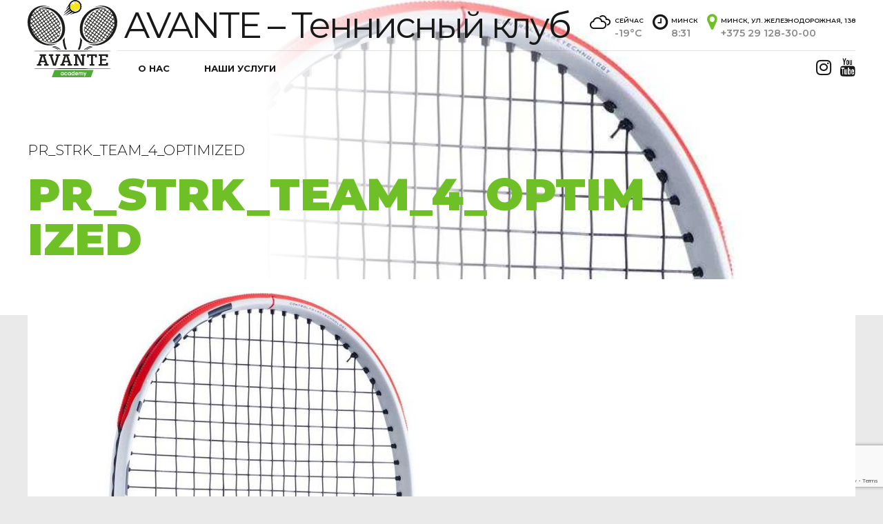

--- FILE ---
content_type: text/html; charset=UTF-8
request_url: https://avante.by/?attachment_id=3067
body_size: 158532
content:
<!DOCTYPE html><html lang="ru-RU" data-bt-theme="Oxigeno Child 1.0.0"><head><meta charset="UTF-8"><meta name="viewport" content="width=device-width, initial-scale=1, maximum-scale=1, user-scalable=yes"><meta name="mobile-web-app-capable" content="yes"><meta name="apple-mobile-web-app-capable" content="yes"><title>pr_strk_team_4_optimized &#8212; AVANTE – Теннисный клуб</title><meta name='robots' content='max-image-preview:large' /><style>img:is([sizes="auto" i], [sizes^="auto," i]) { contain-intrinsic-size: 3000px 1500px }</style><link rel='dns-prefetch' href='//fonts.googleapis.com' /><link rel="alternate" type="application/rss+xml" title="AVANTE – Теннисный клуб &raquo; Лента" href="https://avante.by/feed/" /><link rel="alternate" type="application/rss+xml" title="AVANTE – Теннисный клуб &raquo; Лента комментариев" href="https://avante.by/comments/feed/" /> <script defer src="[data-uri]"></script> <style id='wp-emoji-styles-inline-css' type='text/css'>img.wp-smiley, img.emoji {
		display: inline !important;
		border: none !important;
		box-shadow: none !important;
		height: 1em !important;
		width: 1em !important;
		margin: 0 0.07em !important;
		vertical-align: -0.1em !important;
		background: none !important;
		padding: 0 !important;
	}</style><link rel='stylesheet' id='wp-block-library-css' href='https://avante.by/wp-includes/css/dist/block-library/style.min.css?ver=6.7.4' type='text/css' media='all' /><style id='classic-theme-styles-inline-css' type='text/css'>/*! This file is auto-generated */
.wp-block-button__link{color:#fff;background-color:#32373c;border-radius:9999px;box-shadow:none;text-decoration:none;padding:calc(.667em + 2px) calc(1.333em + 2px);font-size:1.125em}.wp-block-file__button{background:#32373c;color:#fff;text-decoration:none}</style><style id='global-styles-inline-css' type='text/css'>:root{--wp--preset--aspect-ratio--square: 1;--wp--preset--aspect-ratio--4-3: 4/3;--wp--preset--aspect-ratio--3-4: 3/4;--wp--preset--aspect-ratio--3-2: 3/2;--wp--preset--aspect-ratio--2-3: 2/3;--wp--preset--aspect-ratio--16-9: 16/9;--wp--preset--aspect-ratio--9-16: 9/16;--wp--preset--color--black: #000000;--wp--preset--color--cyan-bluish-gray: #abb8c3;--wp--preset--color--white: #ffffff;--wp--preset--color--pale-pink: #f78da7;--wp--preset--color--vivid-red: #cf2e2e;--wp--preset--color--luminous-vivid-orange: #ff6900;--wp--preset--color--luminous-vivid-amber: #fcb900;--wp--preset--color--light-green-cyan: #7bdcb5;--wp--preset--color--vivid-green-cyan: #00d084;--wp--preset--color--pale-cyan-blue: #8ed1fc;--wp--preset--color--vivid-cyan-blue: #0693e3;--wp--preset--color--vivid-purple: #9b51e0;--wp--preset--gradient--vivid-cyan-blue-to-vivid-purple: linear-gradient(135deg,rgba(6,147,227,1) 0%,rgb(155,81,224) 100%);--wp--preset--gradient--light-green-cyan-to-vivid-green-cyan: linear-gradient(135deg,rgb(122,220,180) 0%,rgb(0,208,130) 100%);--wp--preset--gradient--luminous-vivid-amber-to-luminous-vivid-orange: linear-gradient(135deg,rgba(252,185,0,1) 0%,rgba(255,105,0,1) 100%);--wp--preset--gradient--luminous-vivid-orange-to-vivid-red: linear-gradient(135deg,rgba(255,105,0,1) 0%,rgb(207,46,46) 100%);--wp--preset--gradient--very-light-gray-to-cyan-bluish-gray: linear-gradient(135deg,rgb(238,238,238) 0%,rgb(169,184,195) 100%);--wp--preset--gradient--cool-to-warm-spectrum: linear-gradient(135deg,rgb(74,234,220) 0%,rgb(151,120,209) 20%,rgb(207,42,186) 40%,rgb(238,44,130) 60%,rgb(251,105,98) 80%,rgb(254,248,76) 100%);--wp--preset--gradient--blush-light-purple: linear-gradient(135deg,rgb(255,206,236) 0%,rgb(152,150,240) 100%);--wp--preset--gradient--blush-bordeaux: linear-gradient(135deg,rgb(254,205,165) 0%,rgb(254,45,45) 50%,rgb(107,0,62) 100%);--wp--preset--gradient--luminous-dusk: linear-gradient(135deg,rgb(255,203,112) 0%,rgb(199,81,192) 50%,rgb(65,88,208) 100%);--wp--preset--gradient--pale-ocean: linear-gradient(135deg,rgb(255,245,203) 0%,rgb(182,227,212) 50%,rgb(51,167,181) 100%);--wp--preset--gradient--electric-grass: linear-gradient(135deg,rgb(202,248,128) 0%,rgb(113,206,126) 100%);--wp--preset--gradient--midnight: linear-gradient(135deg,rgb(2,3,129) 0%,rgb(40,116,252) 100%);--wp--preset--font-size--small: 13px;--wp--preset--font-size--medium: 20px;--wp--preset--font-size--large: 36px;--wp--preset--font-size--x-large: 42px;--wp--preset--spacing--20: 0.44rem;--wp--preset--spacing--30: 0.67rem;--wp--preset--spacing--40: 1rem;--wp--preset--spacing--50: 1.5rem;--wp--preset--spacing--60: 2.25rem;--wp--preset--spacing--70: 3.38rem;--wp--preset--spacing--80: 5.06rem;--wp--preset--shadow--natural: 6px 6px 9px rgba(0, 0, 0, 0.2);--wp--preset--shadow--deep: 12px 12px 50px rgba(0, 0, 0, 0.4);--wp--preset--shadow--sharp: 6px 6px 0px rgba(0, 0, 0, 0.2);--wp--preset--shadow--outlined: 6px 6px 0px -3px rgba(255, 255, 255, 1), 6px 6px rgba(0, 0, 0, 1);--wp--preset--shadow--crisp: 6px 6px 0px rgba(0, 0, 0, 1);}:where(.is-layout-flex){gap: 0.5em;}:where(.is-layout-grid){gap: 0.5em;}body .is-layout-flex{display: flex;}.is-layout-flex{flex-wrap: wrap;align-items: center;}.is-layout-flex > :is(*, div){margin: 0;}body .is-layout-grid{display: grid;}.is-layout-grid > :is(*, div){margin: 0;}:where(.wp-block-columns.is-layout-flex){gap: 2em;}:where(.wp-block-columns.is-layout-grid){gap: 2em;}:where(.wp-block-post-template.is-layout-flex){gap: 1.25em;}:where(.wp-block-post-template.is-layout-grid){gap: 1.25em;}.has-black-color{color: var(--wp--preset--color--black) !important;}.has-cyan-bluish-gray-color{color: var(--wp--preset--color--cyan-bluish-gray) !important;}.has-white-color{color: var(--wp--preset--color--white) !important;}.has-pale-pink-color{color: var(--wp--preset--color--pale-pink) !important;}.has-vivid-red-color{color: var(--wp--preset--color--vivid-red) !important;}.has-luminous-vivid-orange-color{color: var(--wp--preset--color--luminous-vivid-orange) !important;}.has-luminous-vivid-amber-color{color: var(--wp--preset--color--luminous-vivid-amber) !important;}.has-light-green-cyan-color{color: var(--wp--preset--color--light-green-cyan) !important;}.has-vivid-green-cyan-color{color: var(--wp--preset--color--vivid-green-cyan) !important;}.has-pale-cyan-blue-color{color: var(--wp--preset--color--pale-cyan-blue) !important;}.has-vivid-cyan-blue-color{color: var(--wp--preset--color--vivid-cyan-blue) !important;}.has-vivid-purple-color{color: var(--wp--preset--color--vivid-purple) !important;}.has-black-background-color{background-color: var(--wp--preset--color--black) !important;}.has-cyan-bluish-gray-background-color{background-color: var(--wp--preset--color--cyan-bluish-gray) !important;}.has-white-background-color{background-color: var(--wp--preset--color--white) !important;}.has-pale-pink-background-color{background-color: var(--wp--preset--color--pale-pink) !important;}.has-vivid-red-background-color{background-color: var(--wp--preset--color--vivid-red) !important;}.has-luminous-vivid-orange-background-color{background-color: var(--wp--preset--color--luminous-vivid-orange) !important;}.has-luminous-vivid-amber-background-color{background-color: var(--wp--preset--color--luminous-vivid-amber) !important;}.has-light-green-cyan-background-color{background-color: var(--wp--preset--color--light-green-cyan) !important;}.has-vivid-green-cyan-background-color{background-color: var(--wp--preset--color--vivid-green-cyan) !important;}.has-pale-cyan-blue-background-color{background-color: var(--wp--preset--color--pale-cyan-blue) !important;}.has-vivid-cyan-blue-background-color{background-color: var(--wp--preset--color--vivid-cyan-blue) !important;}.has-vivid-purple-background-color{background-color: var(--wp--preset--color--vivid-purple) !important;}.has-black-border-color{border-color: var(--wp--preset--color--black) !important;}.has-cyan-bluish-gray-border-color{border-color: var(--wp--preset--color--cyan-bluish-gray) !important;}.has-white-border-color{border-color: var(--wp--preset--color--white) !important;}.has-pale-pink-border-color{border-color: var(--wp--preset--color--pale-pink) !important;}.has-vivid-red-border-color{border-color: var(--wp--preset--color--vivid-red) !important;}.has-luminous-vivid-orange-border-color{border-color: var(--wp--preset--color--luminous-vivid-orange) !important;}.has-luminous-vivid-amber-border-color{border-color: var(--wp--preset--color--luminous-vivid-amber) !important;}.has-light-green-cyan-border-color{border-color: var(--wp--preset--color--light-green-cyan) !important;}.has-vivid-green-cyan-border-color{border-color: var(--wp--preset--color--vivid-green-cyan) !important;}.has-pale-cyan-blue-border-color{border-color: var(--wp--preset--color--pale-cyan-blue) !important;}.has-vivid-cyan-blue-border-color{border-color: var(--wp--preset--color--vivid-cyan-blue) !important;}.has-vivid-purple-border-color{border-color: var(--wp--preset--color--vivid-purple) !important;}.has-vivid-cyan-blue-to-vivid-purple-gradient-background{background: var(--wp--preset--gradient--vivid-cyan-blue-to-vivid-purple) !important;}.has-light-green-cyan-to-vivid-green-cyan-gradient-background{background: var(--wp--preset--gradient--light-green-cyan-to-vivid-green-cyan) !important;}.has-luminous-vivid-amber-to-luminous-vivid-orange-gradient-background{background: var(--wp--preset--gradient--luminous-vivid-amber-to-luminous-vivid-orange) !important;}.has-luminous-vivid-orange-to-vivid-red-gradient-background{background: var(--wp--preset--gradient--luminous-vivid-orange-to-vivid-red) !important;}.has-very-light-gray-to-cyan-bluish-gray-gradient-background{background: var(--wp--preset--gradient--very-light-gray-to-cyan-bluish-gray) !important;}.has-cool-to-warm-spectrum-gradient-background{background: var(--wp--preset--gradient--cool-to-warm-spectrum) !important;}.has-blush-light-purple-gradient-background{background: var(--wp--preset--gradient--blush-light-purple) !important;}.has-blush-bordeaux-gradient-background{background: var(--wp--preset--gradient--blush-bordeaux) !important;}.has-luminous-dusk-gradient-background{background: var(--wp--preset--gradient--luminous-dusk) !important;}.has-pale-ocean-gradient-background{background: var(--wp--preset--gradient--pale-ocean) !important;}.has-electric-grass-gradient-background{background: var(--wp--preset--gradient--electric-grass) !important;}.has-midnight-gradient-background{background: var(--wp--preset--gradient--midnight) !important;}.has-small-font-size{font-size: var(--wp--preset--font-size--small) !important;}.has-medium-font-size{font-size: var(--wp--preset--font-size--medium) !important;}.has-large-font-size{font-size: var(--wp--preset--font-size--large) !important;}.has-x-large-font-size{font-size: var(--wp--preset--font-size--x-large) !important;}
:where(.wp-block-post-template.is-layout-flex){gap: 1.25em;}:where(.wp-block-post-template.is-layout-grid){gap: 1.25em;}
:where(.wp-block-columns.is-layout-flex){gap: 2em;}:where(.wp-block-columns.is-layout-grid){gap: 2em;}
:root :where(.wp-block-pullquote){font-size: 1.5em;line-height: 1.6;}</style><link rel='stylesheet' id='bt_bb_content_elements-css' href='https://avante.by/wp-content/cache/autoptimize/css/autoptimize_single_f9338071ebac5b0e16bfc17bdb8333a6.css?ver=5.2.6' type='text/css' media='all' /><link rel='stylesheet' id='bt_bb_slick-css' href='https://avante.by/wp-content/cache/autoptimize/css/autoptimize_single_f38b2db10e01b1572732a3191d538707.css?ver=5.2.6' type='text/css' media='all' /><link rel='stylesheet' id='bt_cc_style-css' href='https://avante.by/wp-content/plugins/bt_cost_calculator/style.min.css?ver=6.7.4' type='text/css' media='all' /><link rel='stylesheet' id='jquery.datetimepicker-css' href='https://avante.by/wp-content/cache/autoptimize/css/autoptimize_single_087d36f491245aea67f21f94657fb9df.css?ver=6.7.4' type='text/css' media='all' /><link rel='stylesheet' id='contact-form-7-css' href='https://avante.by/wp-content/cache/autoptimize/css/autoptimize_single_3fd2afa98866679439097f4ab102fe0a.css?ver=6.0.4' type='text/css' media='all' /><link rel='stylesheet' id='parent-style-css' href='https://avante.by/wp-content/cache/autoptimize/css/autoptimize_single_5dbb15751ae0f1ef8bc5391f049eb9e7.css?ver=6.7.4' type='text/css' media='all' /><link rel='stylesheet' id='child-style-css' href='https://avante.by/wp-content/themes/oxigeno-child/style.css?ver=1.0.0' type='text/css' media='all' /><link rel='stylesheet' id='oxigeno-style-css' href='https://avante.by/wp-content/cache/autoptimize/css/autoptimize_single_5dbb15751ae0f1ef8bc5391f049eb9e7.css?ver=6.7.4' type='text/css' media='screen' /><style id='oxigeno-style-inline-css' type='text/css'>select, input{font-family: "Montserrat",Arial,Helvetica,sans-serif;} input:not([type='checkbox']):not([type='radio']):not([type='submit']):focus, textarea:focus, .fancy-select .trigger.open{-webkit-box-shadow: 0 0 4px 0 #6fc026; box-shadow: 0 0 4px 0 #6fc026;} a:hover{ color: #6fc026;} .btContent a:hover{color: #6fc026;} .btText a{color: #6fc026;} body{font-family: "Montserrat",Arial,Helvetica,sans-serif;} h1, h2, h3, h4, h5, h6, h7, h8{font-family: "Montserrat",Arial,Helvetica,sans-serif;} blockquote{ font-family: "Montserrat",Arial,Helvetica,sans-serif;} .btContentHolder table thead th{ background-color: #6fc026;} .btAccentDarkHeader .btPreloader .animation > div:first-child, .btLightAccentHeader .btPreloader .animation > div:first-child, .btTransparentLightHeader .btPreloader .animation > div:first-child{ background-color: #6fc026;} .btPreloader .animation .preloaderLogo{height: 73px;} .bt_bb_background_image.btPageHeadline header h1 .bt_bb_headline_content, .bt_bb_background_image.btPageHeadline header h2 .bt_bb_headline_content, .bt_bb_background_image.btPageHeadline header h3 .bt_bb_headline_content, .bt_bb_background_image.btPageHeadline header h4 .bt_bb_headline_content, .bt_bb_background_image.btPageHeadline header h5 .bt_bb_headline_content, .bt_bb_background_image.btPageHeadline header h6 .bt_bb_headline_content, .bt_bb_background_image.btPageHeadline header h7 .bt_bb_headline_content, .bt_bb_background_image.btPageHeadline header h8 .bt_bb_headline_content{color: #6fc026;} .bt_header_headline_Light_accent .bt_bb_background_image.btPageHeadline header h1 .bt_bb_headline_content, .bt_header_headline_Light_accent .bt_bb_background_image.btPageHeadline header h2 .bt_bb_headline_content, .bt_header_headline_Light_accent .bt_bb_background_image.btPageHeadline header h3 .bt_bb_headline_content, .bt_header_headline_Light_accent .bt_bb_background_image.btPageHeadline header h4 .bt_bb_headline_content, .bt_header_headline_Light_accent .bt_bb_background_image.btPageHeadline header h5 .bt_bb_headline_content, .bt_header_headline_Light_accent .bt_bb_background_image.btPageHeadline header h6 .bt_bb_headline_content, .bt_header_headline_Light_accent .bt_bb_background_image.btPageHeadline header h7 .bt_bb_headline_content, .bt_header_headline_Light_accent .bt_bb_background_image.btPageHeadline header h8 .bt_bb_headline_content{color: #6fc026;} .bt_header_headline_Dark_accent .bt_bb_background_image.btPageHeadline header h1 .bt_bb_headline_content, .bt_header_headline_Dark_accent .bt_bb_background_image.btPageHeadline header h2 .bt_bb_headline_content, .bt_header_headline_Dark_accent .bt_bb_background_image.btPageHeadline header h3 .bt_bb_headline_content, .bt_header_headline_Dark_accent .bt_bb_background_image.btPageHeadline header h4 .bt_bb_headline_content, .bt_header_headline_Dark_accent .bt_bb_background_image.btPageHeadline header h5 .bt_bb_headline_content, .bt_header_headline_Dark_accent .bt_bb_background_image.btPageHeadline header h6 .bt_bb_headline_content, .bt_header_headline_Dark_accent .bt_bb_background_image.btPageHeadline header h7 .bt_bb_headline_content, .bt_header_headline_Dark_accent .bt_bb_background_image.btPageHeadline header h8 .bt_bb_headline_content{color: #6fc026;} .bt_header_headline_Dark_alternate .bt_bb_background_image.btPageHeadline header h1 .bt_bb_headline_content, .bt_header_headline_Dark_alternate .bt_bb_background_image.btPageHeadline header h2 .bt_bb_headline_content, .bt_header_headline_Dark_alternate .bt_bb_background_image.btPageHeadline header h3 .bt_bb_headline_content, .bt_header_headline_Dark_alternate .bt_bb_background_image.btPageHeadline header h4 .bt_bb_headline_content, .bt_header_headline_Dark_alternate .bt_bb_background_image.btPageHeadline header h5 .bt_bb_headline_content, .bt_header_headline_Dark_alternate .bt_bb_background_image.btPageHeadline header h6 .bt_bb_headline_content, .bt_header_headline_Dark_alternate .bt_bb_background_image.btPageHeadline header h7 .bt_bb_headline_content, .bt_header_headline_Dark_alternate .bt_bb_background_image.btPageHeadline header h8 .bt_bb_headline_content{color: #6fc026;} .btNoSearchResults .bt_bb_port #searchform input[type='submit']{ -webkit-box-shadow: 0 0 0 3em #6fc026 inset; box-shadow: 0 0 0 3em #6fc026 inset;} .btNoSearchResults .bt_bb_port #searchform input[type='submit']:hover{ -webkit-box-shadow: 0 0 0 1px #6fc026 inset; box-shadow: 0 0 0 1px #6fc026 inset; color: #6fc026;} .btHasCrest.btMenuHorizontal:not(.btMenuCenter):not(.btStickyHeaderActive) .btTopToolsLeft{margin-left: 130px;} .rtl.btHasCrest.btMenuHorizontal:not(.btMenuCenter):not(.btStickyHeaderActive) .btTopToolsLeft{margin-right: 130px;} .btHasCrest.btMenuHorizontal:not(.btMenuCenter):not(.btStickyHeaderActive) .btBelowLogoArea .menuPort{margin-left: 130px;} .btHasCrest.btMenuHorizontal:not(.btMenuCenter):not(.btStickyHeaderActive) .btCrest .btCrestImg{width: 130px;} .btHasCrest.btMenuHorizontal:not(.btMenuCenter):not(.btStickyHeaderActive) .logo{padding-left: 130px;} .rtl.btHasCrest.btMenuHorizontal:not(.btMenuCenter):not(.btStickyHeaderActive) .logo{padding-right: 130px;} .mainHeader{ font-family: "Montserrat";} .mainHeader a:hover{color: #6fc026;} .menuPort{font-family: "Montserrat";} .menuPort nav ul li a:hover{color: #6fc026;} .menuPort nav > ul > li > a{line-height: 73px;} .btTextLogo{font-family: "Montserrat"; line-height: 73px;} .btLogoArea .logo img{height: 73px;} .btTransparentDarkHeader .btHorizontalMenuTrigger:hover .bt_bb_icon:before, .btTransparentLightHeader .btHorizontalMenuTrigger:hover .bt_bb_icon:before, .btAccentLightHeader .btHorizontalMenuTrigger:hover .bt_bb_icon:before, .btAccentDarkHeader .btHorizontalMenuTrigger:hover .bt_bb_icon:before, .btLightDarkHeader .btHorizontalMenuTrigger:hover .bt_bb_icon:before, .btHasAltLogo.btStickyHeaderActive .btHorizontalMenuTrigger:hover .bt_bb_icon:before, .btTransparentDarkHeader .btHorizontalMenuTrigger:hover .bt_bb_icon:after, .btTransparentLightHeader .btHorizontalMenuTrigger:hover .bt_bb_icon:after, .btAccentLightHeader .btHorizontalMenuTrigger:hover .bt_bb_icon:after, .btAccentDarkHeader .btHorizontalMenuTrigger:hover .bt_bb_icon:after, .btLightDarkHeader .btHorizontalMenuTrigger:hover .bt_bb_icon:after, .btHasAltLogo.btStickyHeaderActive .btHorizontalMenuTrigger:hover .bt_bb_icon:after{border-top-color: #6fc026;} .btTransparentDarkHeader .btHorizontalMenuTrigger:hover .bt_bb_icon .bt_bb_icon_holder:before, .btTransparentLightHeader .btHorizontalMenuTrigger:hover .bt_bb_icon .bt_bb_icon_holder:before, .btAccentLightHeader .btHorizontalMenuTrigger:hover .bt_bb_icon .bt_bb_icon_holder:before, .btAccentDarkHeader .btHorizontalMenuTrigger:hover .bt_bb_icon .bt_bb_icon_holder:before, .btLightDarkHeader .btHorizontalMenuTrigger:hover .bt_bb_icon .bt_bb_icon_holder:before, .btHasAltLogo.btStickyHeaderActive .btHorizontalMenuTrigger:hover .bt_bb_icon .bt_bb_icon_holder:before{border-top-color: #6fc026;} .btMenuHorizontal .menuPort nav > ul > li.current-menu-ancestor, .btMenuHorizontal .menuPort nav > ul > li.current-menu-item{color: #6fc026;} .btMenuHorizontal .menuPort ul ul li a:hover{color: #6fc026;} body.btMenuHorizontal .subToggler{ line-height: 73px;} .btMenuHorizontal .menuPort > nav > ul > li > ul li a:hover{-webkit-box-shadow: inset 5px 0 0 0 #6fc026; box-shadow: inset 5px 0 0 0 #6fc026;} .btMenuHorizontal .topBarInMenu{ height: 73px;} .btAccentLightHeader .mainHeader, .btAccentLightHeader .btVerticalHeaderTop{background-color: #6fc026;} .btAccentLightHeader .btBelowLogoArea a:hover, .btAccentLightHeader .topBar a:hover{color: #6fc026;} .btAccentDarkHeader .mainHeader, .btAccentDarkHeader .btVerticalHeaderTop{background-color: #6fc026;} .btAccentDarkHeader .btBelowLogoArea a:hover, .btAccentDarkHeader .topBar a:hover{color: #6fc026;} .btAccentDarkHeader.btMenuHorizontal.btMenuBelowLogo .menuPort nav > ul > li.current-menu-ancestor, .btAccentDarkHeader.btMenuHorizontal.btMenuBelowLogo .menuPort nav > ul > li.current-menu-item{color: #6fc026 !important;} .btAlternateLightHeader .mainHeader, .btAlternateLightHeader .btVerticalHeaderTop{background-color: #6fc026;} .btAlternateLightHeader .btBelowLogoArea a:hover, .btAlternateLightHeader .topBar a:hover{color: #6fc026;} .btAlternateDarkHeader .mainHeader, .btAlternateDarkHeader .btVerticalHeaderTop{background-color: #6fc026;} .btAlternateDarkHeader .btBelowLogoArea a:hover, .btAlternateDarkHeader .topBar a:hover{color: #6fc026;} .btLightAccentHeader .mainHeader a:hover, .btLightAccentHeader .btVerticalHeaderTop a:hover{color: #6fc026;} .btLightAccentHeader .btBelowLogoArea, .btLightAccentHeader .topBar{background-color: #6fc026;} .btTransparentDarkHeader .btVerticalMenuTrigger:hover .bt_bb_icon:before, .btTransparentLightHeader .btVerticalMenuTrigger:hover .bt_bb_icon:before, .btLightAccentHeader .btVerticalMenuTrigger:hover .bt_bb_icon:before, .btAlternateLightHeader .btVerticalMenuTrigger:hover .bt_bb_icon:before, .btAlternateDarkHeader .btVerticalMenuTrigger:hover .bt_bb_icon:before, .btLightDarkHeader .btVerticalMenuTrigger:hover .bt_bb_icon:before, .btHasAltLogo.btStickyHeaderActive .btVerticalMenuTrigger:hover .bt_bb_icon:before, .btTransparentDarkHeader .btVerticalMenuTrigger:hover .bt_bb_icon:after, .btTransparentLightHeader .btVerticalMenuTrigger:hover .bt_bb_icon:after, .btLightAccentHeader .btVerticalMenuTrigger:hover .bt_bb_icon:after, .btAlternateLightHeader .btVerticalMenuTrigger:hover .bt_bb_icon:after, .btAlternateDarkHeader .btVerticalMenuTrigger:hover .bt_bb_icon:after, .btLightDarkHeader .btVerticalMenuTrigger:hover .bt_bb_icon:after, .btHasAltLogo.btStickyHeaderActive .btVerticalMenuTrigger:hover .bt_bb_icon:after{border-top-color: #6fc026;} .btTransparentDarkHeader .btVerticalMenuTrigger:hover .bt_bb_icon .bt_bb_icon_holder:before, .btTransparentLightHeader .btVerticalMenuTrigger:hover .bt_bb_icon .bt_bb_icon_holder:before, .btLightAccentHeader .btVerticalMenuTrigger:hover .bt_bb_icon .bt_bb_icon_holder:before, .btAlternateLightHeader .btVerticalMenuTrigger:hover .bt_bb_icon .bt_bb_icon_holder:before, .btAlternateDarkHeader .btVerticalMenuTrigger:hover .bt_bb_icon .bt_bb_icon_holder:before, .btLightDarkHeader .btVerticalMenuTrigger:hover .bt_bb_icon .bt_bb_icon_holder:before, .btHasAltLogo.btStickyHeaderActive .btVerticalMenuTrigger:hover .bt_bb_icon .bt_bb_icon_holder:before{border-top-color: #6fc026;} .btMenuVertical .mainHeader .btCloseVertical:before:hover{color: #6fc026;} .btMenuHorizontal .topBarInLogoArea{ height: 73px;} .btMenuHorizontal .topBarInLogoArea .topBarInLogoAreaCell{border: 0 solid #6fc026;} .btMenuVertical .menuPort nav:not(.rightNav):before, .btMenuVertical .menuPort nav:not(.leftNav):after{ background: #6fc026;} .btDarkSkin .btSiteFooterWidgets, .btLightSkin .btDarkSkin .btSiteFooterWidgets, .btDarkSkin.btLightSkin .btDarkSkin .btSiteFooterWidgets{background: #3e6b15;} .btDarkSkin .btSiteFooterCopyMenu .port:before, .btLightSkin .btDarkSkin .btSiteFooterCopyMenu .port:before, .btDarkSkin.btLightSkin .btDarkSkin .btSiteFooterCopyMenu .port:before{background-color: #6fc026;} .btArticleHeadline .bt_bb_headline_content a:hover{color: #6fc026;} .btMediaBox.btQuote:before, .btMediaBox.btLink:before{ background-color: #6fc026;} .sticky.btArticleListItem .btArticleHeadline h1 .bt_bb_headline_content span a:after, .sticky.btArticleListItem .btArticleHeadline h2 .bt_bb_headline_content span a:after, .sticky.btArticleListItem .btArticleHeadline h3 .bt_bb_headline_content span a:after, .sticky.btArticleListItem .btArticleHeadline h4 .bt_bb_headline_content span a:after, .sticky.btArticleListItem .btArticleHeadline h5 .bt_bb_headline_content span a:after, .sticky.btArticleListItem .btArticleHeadline h6 .bt_bb_headline_content span a:after, .sticky.btArticleListItem .btArticleHeadline h7 .bt_bb_headline_content span a:after, .sticky.btArticleListItem .btArticleHeadline h8 .bt_bb_headline_content span a:after{ color: #6fc026;} .post-password-form p:first-child{color: #6fc026;} .post-password-form p:nth-child(2) input[type="submit"]{ background: #6fc026;} .btPagination{font-family: "Montserrat";} .btPagination .paging a:hover{color: #6fc026;} .btPagination .paging a:hover:after{border-color: #6fc026; color: #6fc026;} .btPrevNextNav .btPrevNext .btPrevNextItem .btPrevNextTitle{font-family: "Montserrat";} .btPrevNextNav .btPrevNext .btPrevNextItem .btPrevNextDir{ font-family: "Montserrat";} .btPrevNextNav .btPrevNext:hover .btPrevNextTitle{color: #6fc026;} .btArticleCategories a:hover{color: #6fc026;} .btArticleCategories a:not(:first-child):before{ background-color: #6fc026;} .bt-comments-box .vcard .posted{ font-family: "Montserrat",Arial,Helvetica,sans-serif;} .bt-comments-box .commentTxt p.edit-link, .bt-comments-box .commentTxt p.reply{ font-family: "Montserrat",Arial,Helvetica,sans-serif;} .comment-awaiting-moderation{color: #6fc026;} a#cancel-comment-reply-link{ color: #6fc026;} a#cancel-comment-reply-link:hover{color: #6fc026;} .bt-comments-boxubmit{ color: #6fc026; -webkit-box-shadow: 0 0 0 2px #6fc026 inset; box-shadow: 0 0 0 2px #6fc026 inset;} .bt-comments-boxubmit:before{ color: #6fc026;} .bt-comments-boxubmit:hover{ -webkit-box-shadow: 0 0 0 2em #6fc026 inset; box-shadow: 0 0 0 2em #6fc026 inset;} .btSidebar .widget_bt_bb_recent_posts ul li a:hover{color: #6fc026 !important;} body:not(.btNoDashInSidebar) .btBox > h4:after, body:not(.btNoDashInSidebar) .menu-testing-menu-container > h4:after, body:not(.btNoDashInSidebar) .btTopBox > h4:after{ border-bottom: 3px solid #6fc026;} .btBox > ul li.current-menu-item > a, .menu-testing-menu-container > ul li.current-menu-item > a, .btTopBox > ul li.current-menu-item > a{color: #6fc026;} .btBox p.posted, .btBox .quantity, .menu-testing-menu-container p.posted, .menu-testing-menu-container .quantity, .btTopBox p.posted, .btTopBox .quantity{ font-family: "Montserrat",Arial,Helvetica,sans-serif;} .widget_calendar table caption{background: #6fc026; font-family: "Montserrat",Arial,Helvetica,sans-serif;} .widget_rss li a.rsswidget{font-family: "Montserrat",Arial,Helvetica,sans-serif;} .fancy-select ul.options li:hover{color: #6fc026;} .widget_shopping_cart .total{ font-family: "Montserrat",Arial,Helvetica,sans-serif;} .widget_shopping_cart .buttons .button{ background: #6fc026;} .widget_shopping_cart .widget_shopping_cart_content .mini_cart_item .ppRemove a.remove{ background-color: #6fc026;} .menuPort .widget_shopping_cart .widget_shopping_cart_content .btCartWidgetIcon span.cart-contents, .topTools .widget_shopping_cart .widget_shopping_cart_content .btCartWidgetIcon span.cart-contents, .topBarInLogoArea .widget_shopping_cart .widget_shopping_cart_content .btCartWidgetIcon span.cart-contents{ background-color: #6fc026; font: normal 10px/1 "Montserrat";} .btMenuVertical .menuPort .widget_shopping_cart .widget_shopping_cart_content .btCartWidgetInnerContent .verticalMenuCartToggler, .btMenuVertical .topTools .widget_shopping_cart .widget_shopping_cart_content .btCartWidgetInnerContent .verticalMenuCartToggler, .btMenuVertical .topBarInLogoArea .widget_shopping_cart .widget_shopping_cart_content .btCartWidgetInnerContent .verticalMenuCartToggler{ background-color: #6fc026;} .widget_recent_reviews{font-family: "Montserrat",Arial,Helvetica,sans-serif;} .product_list_widget a:hover{color: #6fc026 !important;} .widget_price_filter .price_slider_wrapper .ui-slider .ui-slider-handle{ background-color: #6fc026;} .topTools .btIconWidget:hover, .topBarInMenu .btIconWidget:hover{color: #6fc026;} .btSidebar .btIconWidget:hover .btIconWidgetText, footer .btIconWidget:hover .btIconWidgetText, .topBarInLogoArea .btIconWidget:hover .btIconWidgetText{color: #6fc026;} .btAccentIconWidget.btIconWidget .btIconWidgetIcon{color: #6fc026;} .btLightSkin .btSiteFooterWidgets .btSearch button:hover, .btDarkSkin .btLightSkin .btSiteFooterWidgets .btSearch button:hover, .btLightSkin .btDarkSkin .btLightSkin .btSiteFooterWidgets .btSearch button:hover, .btDarkSkin .btSiteFooterWidgets .btSearch button:hover, .btLightSkin .btDarkSkin .btSiteFooterWidgets .btSearch button:hover, .btDarkSkin.btLightSkin .btDarkSkin .btSiteFooterWidgets .btSearch button:hover, .btLightSkin .btSidebar .btSearch button:hover, .btDarkSkin .btLightSkin .btSidebar .btSearch button:hover, .btLightSkin .btDarkSkin .btLightSkin .btSidebar .btSearch button:hover, .btDarkSkin .btSidebar .btSearch button:hover, .btLightSkin .btDarkSkin .btSidebar .btSearch button:hover, .btDarkSkin.btLightSkin .btDarkSkin .btSidebar .btSearch button:hover, .btLightSkin .btSidebar .widget_product_search button:hover, .btDarkSkin .btLightSkin .btSidebar .widget_product_search button:hover, .btLightSkin .btDarkSkin .btLightSkin .btSidebar .widget_product_search button:hover, .btDarkSkin .btSidebar .widget_product_search button:hover, .btLightSkin .btDarkSkin .btSidebar .widget_product_search button:hover, .btDarkSkin.btLightSkin .btDarkSkin .btSidebar .widget_product_search button:hover{background: #6fc026 !important; border-color: #6fc026 !important;} .btSearchInner.btFromTopBox .btSearchInnerClose .bt_bb_icon a.bt_bb_icon_holder{color: #6fc026;} .btSearchInner.btFromTopBox .btSearchInnerClose .bt_bb_icon:hover a.bt_bb_icon_holder{color: #56951e;} .btSearchInner.btFromTopBox button:hover:before{color: #6fc026;} .bt_bb_headline .bt_bb_headline_superheadline{ font-family: "Montserrat",Arial,Helvetica,sans-serif;} .bt_bb_headline.bt_bb_subheadline .bt_bb_headline_subheadline{font-family: "Montserrat",Arial,Helvetica,sans-serif;} .bt_bb_dash_top.bt_bb_headline .bt_bb_headline_content:before{ color: #6fc026;} .bt_bb_latest_posts_item .bt_bb_latest_posts_item_image .bt_bb_latest_posts_item_date{font-family: "Montserrat",Arial,Helvetica,sans-serif;} .bt_bb_latest_posts_item .bt_bb_latest_posts_item_content .bt_bb_latest_posts_item_category .post-categories li:not(:first-child) a:before{ background-color: #6fc026;} .bt_bb_latest_posts_item .bt_bb_latest_posts_item_title{ font-family: "Montserrat",Arial,Helvetica,sans-serif;} .bt_bb_latest_posts_item .bt_bb_latest_posts_item_title a:hover{color: #6fc026;} .bt_bb_post_grid_filter .bt_bb_post_grid_filter_item.active{background: #6fc026;} .bt_bb_service .bt_bb_service_content .bt_bb_service_content_title{font-family: "Montserrat",Arial,Helvetica,sans-serif;} .bt_bb_button{font-family: "Montserrat",Arial,Helvetica,sans-serif;} .bt_bb_custom_menu div ul a:hover{color: #6fc026;} .wpcf7-form .wpcf7-submit{ -webkit-box-shadow: 0 0 0 1px #6fc026 inset; box-shadow: 0 0 0 1px #6fc026 inset; color: #6fc026 !important;} .wpcf7-form .wpcf7-submit:hover{-webkit-box-shadow: 0 0 0 2em #6fc026 inset; box-shadow: 0 0 0 2em #6fc026 inset;} .bt_bb_section[class*="accent_gradient"]:before{background: -webkit-linear-gradient(top,#6fc026 0%,rgba(111,192,38,0) 25%,rgba(111,192,38,0) 75%,#6fc026 100%); background: -moz-linear-gradient(top,#6fc026 0%,rgba(111,192,38,0) 25%,rgba(111,192,38,0) 75%,#6fc026 100%); background: linear-gradient(to bottom,#6fc026 0%,rgba(111,192,38,0) 25%,rgba(111,192,38,0) 75%,#6fc026 100%);} .bt_bb_section[class*="alternate_gradient"]:before{background: -webkit-linear-gradient(top,#6fc026 0%,rgba(111,192,38,0) 35%,rgba(111,192,38,0) 65%,#6fc026 100%); background: -moz-linear-gradient(top,#6fc026 0%,rgba(111,192,38,0) 35%,rgba(111,192,38,0) 65%,#6fc026 100%); background: linear-gradient(to bottom,#6fc026 0%,rgba(111,192,38,0) 35%,rgba(111,192,38,0) 65%,#6fc026 100%);} .accentColorLightBg{background-color: #89d940;} .accentColorBg{background-color: #6fc026;} .accentColorDarkBg{background-color: #56951e;} .accentColorVeryDarkBg{background-color: #3e6b15;} .accentColorVeryVeryDarkBg{background-color: #25400d;} .alternateColorLightBg{background-color: #89d940;} .alternateColorBg{background-color: #6fc026;} .alternateColorDarkBg{background-color: #56951e;} .alternateColorVeryDarkBg{background-color: #3e6b15;} .alternateColorVeryVeryDarkBg{background-color: #192b09;} .products ul li.product .btWooShopLoopItemInner .added:after, .products ul li.product .btWooShopLoopItemInner .loading:after, ul.products li.product .btWooShopLoopItemInner .added:after, ul.products li.product .btWooShopLoopItemInner .loading:after{ background-color: #6fc026;} .products ul li.product .btWooShopLoopItemInner .added_to_cart, ul.products li.product .btWooShopLoopItemInner .added_to_cart{ color: #6fc026;} .products ul li.product .onsale, ul.products li.product .onsale{ background: #6fc026;} nav.woocommerce-pagination ul li a, nav.woocommerce-pagination ul li span{ -webkit-box-shadow: 0 0 0 2px #6fc026 inset; box-shadow: 0 0 0 2px #6fc026 inset; color: #6fc026;} nav.woocommerce-pagination ul li a:focus, nav.woocommerce-pagination ul li a:hover, nav.woocommerce-pagination ul li a.next, nav.woocommerce-pagination ul li a.prev, nav.woocommerce-pagination ul li span.current{-webkit-box-shadow: 0 0 0 2em #6fc026 inset; box-shadow: 0 0 0 2em #6fc026 inset;} div.product .onsale{ background: #6fc026;} div.product div.images .woocommerce-product-gallery__trigger:after{ -webkit-box-shadow: 0 0 0 2em #6fc026 inset,0 0 0 2em rgba(255,255,255,.5) inset; box-shadow: 0 0 0 2em #6fc026 inset,0 0 0 2em rgba(255,255,255,.5) inset;} div.product div.images .woocommerce-product-gallery__trigger:hover:after{-webkit-box-shadow: 0 0 0 1px #6fc026 inset,0 0 0 2em rgba(255,255,255,.5) inset; box-shadow: 0 0 0 1px #6fc026 inset,0 0 0 2em rgba(255,255,255,.5) inset; color: #6fc026;} table.shop_table .coupon .input-text{ color: #6fc026;} table.shop_table td.product-remove a.remove{ color: #6fc026; border: 2px solid #6fc026;} table.shop_table td.product-remove a.remove:hover{background-color: #6fc026;} ul.wc_payment_methods li .about_paypal{ color: #6fc026;} .woocommerce-MyAccount-navigation ul li a{ border-bottom: 2px solid #6fc026;} .woocommerce-error, .woocommerce-info, .woocommerce-message{ border-top: 4px solid #6fc026;} .woocommerce-error{border-top-color: #6fc026;} .woocommerce-error a{color: #6fc026;} .woocommerce-info a:hover, .woocommerce-message a:hover{ color: #6fc026;} .woocommerce-message:before, .woocommerce-info:before{ color: #6fc026;} .woocommerce .btSidebar a.button, .woocommerce .btContent a.button, .woocommerce-page .btSidebar a.button, .woocommerce-page .btContent a.button, .woocommerce .btSidebar input[type="submit"], .woocommerce .btContent input[type="submit"], .woocommerce-page .btSidebar input[type="submit"], .woocommerce-page .btContent input[type="submit"], .woocommerce .btSidebar button[type="submit"], .woocommerce .btContent button[type="submit"], .woocommerce-page .btSidebar button[type="submit"], .woocommerce-page .btContent button[type="submit"], .woocommerce .btSidebar input.button, .woocommerce .btContent input.button, .woocommerce-page .btSidebar input.button, .woocommerce-page .btContent input.button, .woocommerce .btSidebar input.alt:hover, .woocommerce .btContent input.alt:hover, .woocommerce-page .btSidebar input.alt:hover, .woocommerce-page .btContent input.alt:hover, .woocommerce .btSidebar a.button.alt:hover, .woocommerce .btContent a.button.alt:hover, .woocommerce-page .btSidebar a.button.alt:hover, .woocommerce-page .btContent a.button.alt:hover, .woocommerce .btSidebar .button.alt:hover, .woocommerce .btContent .button.alt:hover, .woocommerce-page .btSidebar .button.alt:hover, .woocommerce-page .btContent .button.alt:hover, .woocommerce .btSidebar button.alt:hover, .woocommerce .btContent button.alt:hover, .woocommerce-page .btSidebar button.alt:hover, .woocommerce-page .btContent button.alt:hover, div.woocommerce a.button, div.woocommerce input[type="submit"], div.woocommerce button[type="submit"], div.woocommerce input.button, div.woocommerce input.alt:hover, div.woocommerce a.button.alt:hover, div.woocommerce .button.alt:hover, div.woocommerce button.alt:hover{-webkit-box-shadow: 0 0 0 2px #6fc026 inset; box-shadow: 0 0 0 2px #6fc026 inset; color: #6fc026;} .woocommerce .btSidebar a.button:hover, .woocommerce .btContent a.button:hover, .woocommerce-page .btSidebar a.button:hover, .woocommerce-page .btContent a.button:hover, .woocommerce .btSidebar input[type="submit"]:hover, .woocommerce .btContent input[type="submit"]:hover, .woocommerce-page .btSidebar input[type="submit"]:hover, .woocommerce-page .btContent input[type="submit"]:hover, .woocommerce .btSidebar button[type="submit"]:hover, .woocommerce .btContent button[type="submit"]:hover, .woocommerce-page .btSidebar button[type="submit"]:hover, .woocommerce-page .btContent button[type="submit"]:hover, .woocommerce .btSidebar input.button:hover, .woocommerce .btContent input.button:hover, .woocommerce-page .btSidebar input.button:hover, .woocommerce-page .btContent input.button:hover, .woocommerce .btSidebar input.alt, .woocommerce .btContent input.alt, .woocommerce-page .btSidebar input.alt, .woocommerce-page .btContent input.alt, .woocommerce .btSidebar a.button.alt, .woocommerce .btContent a.button.alt, .woocommerce-page .btSidebar a.button.alt, .woocommerce-page .btContent a.button.alt, .woocommerce .btSidebar .button.alt, .woocommerce .btContent .button.alt, .woocommerce-page .btSidebar .button.alt, .woocommerce-page .btContent .button.alt, .woocommerce .btSidebar button.alt, .woocommerce .btContent button.alt, .woocommerce-page .btSidebar button.alt, .woocommerce-page .btContent button.alt, div.woocommerce a.button:hover, div.woocommerce input[type="submit"]:hover, div.woocommerce button[type="submit"]:hover, div.woocommerce input.button:hover, div.woocommerce input.alt, div.woocommerce a.button.alt, div.woocommerce .button.alt, div.woocommerce button.alt{-webkit-box-shadow: 0 0 0 2em #6fc026 inset; box-shadow: 0 0 0 2em #6fc026 inset;} .star-rating span:before{ color: #6fc026;} p.stars a[class^="star-"].active:after, p.stars a[class^="star-"]:hover:after{color: #6fc026;} .select2-container--default .select2-results__option--highlighted[aria-selected], .select2-container--default .select2-results__option--highlighted[data-selected]{background-color: #6fc026;} .btQuoteBooking .btContactNext{border-color: #6fc026; color: #6fc026;} .btQuoteBooking .btQuoteSwitch.on .btQuoteSwitchInner{background: #6fc026;} .btQuoteBooking textarea:focus, .btQuoteBooking input[type="text"]:focus, .btQuoteBooking input[type="email"]:focus, .btQuoteBooking input[type="password"]:focus, .btQuoteBooking .fancy-select .trigger:focus, .btQuoteBooking .ddcommon.borderRadius .ddTitleText:focus, .btQuoteBooking .ddcommon.borderRadiusTp .ddTitleText:focus, .btQuoteBooking .ddcommon.borderRadiusBtm .ddTitleText:focus{-webkit-box-shadow: 0 0 4px 0 #6fc026; box-shadow: 0 0 4px 0 #6fc026;} .btLightSkin .btQuoteBooking textarea:focus, .btDarkSkin .btLightSkin .btQuoteBooking textarea:focus, .btLightSkin .btDarkSkin .btLightSkin .btQuoteBooking textarea:focus, .btLightSkin .btQuoteBooking input[type="text"]:focus, .btDarkSkin .btLightSkin .btQuoteBooking input[type="text"]:focus, .btLightSkin .btDarkSkin .btLightSkin .btQuoteBooking input[type="text"]:focus, .btLightSkin .btQuoteBooking input[type="email"]:focus, .btDarkSkin .btLightSkin .btQuoteBooking input[type="email"]:focus, .btLightSkin .btDarkSkin .btLightSkin .btQuoteBooking input[type="email"]:focus, .btLightSkin .btQuoteBooking input[type="password"]:focus, .btDarkSkin .btLightSkin .btQuoteBooking input[type="password"]:focus, .btLightSkin .btDarkSkin .btLightSkin .btQuoteBooking input[type="password"]:focus, .btLightSkin .btQuoteBooking .fancy-select .trigger:focus, .btDarkSkin .btLightSkin .btQuoteBooking .fancy-select .trigger:focus, .btLightSkin .btDarkSkin .btLightSkin .btQuoteBooking .fancy-select .trigger:focus, .btLightSkin .btQuoteBooking .ddcommon.borderRadius .ddTitleText:focus, .btDarkSkin .btLightSkin .btQuoteBooking .ddcommon.borderRadius .ddTitleText:focus, .btLightSkin .btDarkSkin .btLightSkin .btQuoteBooking .ddcommon.borderRadius .ddTitleText:focus, .btLightSkin .btQuoteBooking .ddcommon.borderRadiusTp .ddTitleText:focus, .btDarkSkin .btLightSkin .btQuoteBooking .ddcommon.borderRadiusTp .ddTitleText:focus, .btLightSkin .btDarkSkin .btLightSkin .btQuoteBooking .ddcommon.borderRadiusTp .ddTitleText:focus, .btLightSkin .btQuoteBooking .ddcommon.borderRadiusBtm .ddTitleText:focus, .btDarkSkin .btLightSkin .btQuoteBooking .ddcommon.borderRadiusBtm .ddTitleText:focus, .btLightSkin .btDarkSkin .btLightSkin .btQuoteBooking .ddcommon.borderRadiusBtm .ddTitleText:focus{-webkit-box-shadow: 0 0 4px 0 #6fc026; box-shadow: 0 0 4px 0 #6fc026;} .btDarkSkin .btQuoteBooking textarea:focus, .btLightSkin .btDarkSkin .btQuoteBooking textarea:focus, .btDarkSkin.btLightSkin .btDarkSkin .btQuoteBooking textarea:focus, .btDarkSkin .btQuoteBooking input[type="text"]:focus, .btLightSkin .btDarkSkin .btQuoteBooking input[type="text"]:focus, .btDarkSkin.btLightSkin .btDarkSkin .btQuoteBooking input[type="text"]:focus, .btDarkSkin .btQuoteBooking input[type="email"]:focus, .btLightSkin .btDarkSkin .btQuoteBooking input[type="email"]:focus, .btDarkSkin.btLightSkin .btDarkSkin .btQuoteBooking input[type="email"]:focus, .btDarkSkin .btQuoteBooking input[type="password"]:focus, .btLightSkin .btDarkSkin .btQuoteBooking input[type="password"]:focus, .btDarkSkin.btLightSkin .btDarkSkin .btQuoteBooking input[type="password"]:focus, .btDarkSkin .btQuoteBooking .fancy-select .trigger:focus, .btLightSkin .btDarkSkin .btQuoteBooking .fancy-select .trigger:focus, .btDarkSkin.btLightSkin .btDarkSkin .btQuoteBooking .fancy-select .trigger:focus, .btDarkSkin .btQuoteBooking .ddcommon.borderRadius .ddTitleText:focus, .btLightSkin .btDarkSkin .btQuoteBooking .ddcommon.borderRadius .ddTitleText:focus, .btDarkSkin.btLightSkin .btDarkSkin .btQuoteBooking .ddcommon.borderRadius .ddTitleText:focus, .btDarkSkin .btQuoteBooking .ddcommon.borderRadiusTp .ddTitleText:focus, .btLightSkin .btDarkSkin .btQuoteBooking .ddcommon.borderRadiusTp .ddTitleText:focus, .btDarkSkin.btLightSkin .btDarkSkin .btQuoteBooking .ddcommon.borderRadiusTp .ddTitleText:focus, .btDarkSkin .btQuoteBooking .ddcommon.borderRadiusBtm .ddTitleText:focus, .btLightSkin .btDarkSkin .btQuoteBooking .ddcommon.borderRadiusBtm .ddTitleText:focus, .btDarkSkin.btLightSkin .btDarkSkin .btQuoteBooking .ddcommon.borderRadiusBtm .ddTitleText:focus{-webkit-box-shadow: 0 0 4px 0 #6fc026; box-shadow: 0 0 4px 0 #6fc026;} .btQuoteBooking .dd.ddcommon.borderRadiusTp .ddTitleText, .btQuoteBooking .dd.ddcommon.borderRadiusBtm .ddTitleText{-webkit-box-shadow: 5px 0 0 #6fc026 inset,0 2px 10px rgba(0,0,0,.2); box-shadow: 5px 0 0 #6fc026 inset,0 2px 10px rgba(0,0,0,.2);} .btQuoteBooking .ui-slider .ui-slider-handle{background: #6fc026;} .btQuoteBooking .btQuoteBookingForm .btQuoteTotal{ background: #6fc026;} .btQuoteBooking .btContactFieldMandatory.btContactFieldError input, .btQuoteBooking .btContactFieldMandatory.btContactFieldError textarea{-webkit-box-shadow: 0 0 0 1px #6fc026 inset; box-shadow: 0 0 0 1px #6fc026 inset; border-color: #6fc026;} .btQuoteBooking .btContactFieldMandatory.btContactFieldError .dd.ddcommon.borderRadius .ddTitleText{-webkit-box-shadow: 0 0 0 2px #6fc026 inset; box-shadow: 0 0 0 2px #6fc026 inset;} .btQuoteBooking .btSubmitMessage{color: #6fc026;} .btQuoteBooking .dd.ddcommon.borderRadiusTp .ddTitleText, .btQuoteBooking .dd.ddcommon.borderRadiusBtm .ddTitleText{-webkit-box-shadow: 0 0 4px 0 #6fc026; box-shadow: 0 0 4px 0 #6fc026;} .btQuoteBooking .btContactSubmit{ background-color: #6fc026;} .btDatePicker .ui-datepicker-header{background-color: #6fc026;} .bt_bb_timetable .bt_bb_timetable_title_flex{ background-color: #6fc026; font-family: "Montserrat";} .bt_bb_timetable .bt_bb_timetable_title_flex .bt_bb_timetable_title{ font-family: "Montserrat";} .bt_bb_timetable .bt_bb_timetable_inner_row.btToday .bt_bb_timetable_day span:not(.bt_bb_timetable_inner_desc):before{ color: #6fc026;} .bt_bb_scheduled_game .bt_bb_scheduled_game_headline .bt_bb_scheduled_game_supertitle{font-family: "Montserrat";} .bt_bb_scheduled_game .bt_bb_scheduled_game_headline .bt_bb_scheduled_game_title{font-family: "Montserrat"; color: #6fc026;} .bt_bb_scheduled_game .bt_bb_scheduled_game_headline .bt_bb_scheduled_game_subtitle{font-family: "Montserrat";} .bt_bb_scheduled_game.btWithLink .bt_bb_scheduled_game_url:hover .bt_bb_scheduled_game_title{color: #6fc026;} .bt_bb_game_result .bt_bb_game_result_supertitle{font-family: "Montserrat";} .bt_bb_game_result .bt_bb_game_result_wrap .bt_bb_game_result_team .bt_bb_game_result_data .bt_bb_game_result_value{ font-family: "Montserrat";} .bt_bb_game_result .bt_bb_game_result_wrap .bt_bb_game_result_team .bt_bb_game_result_data .bt_bb_game_result_title{font-family: "Montserrat";} table.bt_bb_table tr.bt_bb_table_row{ font-family: "Montserrat";} table.bt_bb_table tr.bt_bb_table_row:first-child{background-color: #6fc026;} .btSubscribeFormRow .btSubscribeFormInput input{ font-family: "Montserrat",Arial,Helvetica,sans-serif;} .btSubscribeFormRow .btSubscribeFormButton input{ -webkit-box-shadow: 0 0 0 2em #6fc026 inset; box-shadow: 0 0 0 2em #6fc026 inset;} .btSubscribeFormRow .btSubscribeFormButton input:hover{-webkit-box-shadow: 0 0 0 2px #6fc026 inset !important; box-shadow: 0 0 0 2px #6fc026 inset !important; color: #6fc026 !important;}
@font-face{ font-family:"Award";src:url("https://avante.by/wp-content/themes/oxigeno/fonts/Award/Award.woff") format("woff"),url("https://avante.by/wp-content/themes/oxigeno/fonts/Award/Award.ttf") format("truetype"); } *[data-ico-award]:before{ font-family:Award;content:attr(data-ico-award); } @font-face{ font-family:"Baseball";src:url("https://avante.by/wp-content/themes/oxigeno/fonts/Baseball/Baseball.woff") format("woff"),url("https://avante.by/wp-content/themes/oxigeno/fonts/Baseball/Baseball.ttf") format("truetype"); } *[data-ico-baseball]:before{ font-family:Baseball;content:attr(data-ico-baseball); } @font-face{ font-family:"Basketball";src:url("https://avante.by/wp-content/themes/oxigeno/fonts/Basketball/Basketball.woff") format("woff"),url("https://avante.by/wp-content/themes/oxigeno/fonts/Basketball/Basketball.ttf") format("truetype"); } *[data-ico-basketball]:before{ font-family:Basketball;content:attr(data-ico-basketball); } @font-face{ font-family:"Business";src:url("https://avante.by/wp-content/themes/oxigeno/fonts/Business/Business.woff") format("woff"),url("https://avante.by/wp-content/themes/oxigeno/fonts/Business/Business.ttf") format("truetype"); } *[data-ico-business]:before{ font-family:Business;content:attr(data-ico-business); } @font-face{ font-family:"Construction";src:url("https://avante.by/wp-content/themes/oxigeno/fonts/Construction/Construction.woff") format("woff"),url("https://avante.by/wp-content/themes/oxigeno/fonts/Construction/Construction.ttf") format("truetype"); } *[data-ico-construction]:before{ font-family:Construction;content:attr(data-ico-construction); } @font-face{ font-family:"Design";src:url("https://avante.by/wp-content/themes/oxigeno/fonts/Design/Design.woff") format("woff"),url("https://avante.by/wp-content/themes/oxigeno/fonts/Design/Design.ttf") format("truetype"); } *[data-ico-design]:before{ font-family:Design;content:attr(data-ico-design); } @font-face{ font-family:"Development";src:url("https://avante.by/wp-content/themes/oxigeno/fonts/Development/Development.woff") format("woff"),url("https://avante.by/wp-content/themes/oxigeno/fonts/Development/Development.ttf") format("truetype"); } *[data-ico-development]:before{ font-family:Development;content:attr(data-ico-development); } @font-face{ font-family:"Essential";src:url("https://avante.by/wp-content/themes/oxigeno/fonts/Essential/Essential.woff") format("woff"),url("https://avante.by/wp-content/themes/oxigeno/fonts/Essential/Essential.ttf") format("truetype"); } *[data-ico-essential]:before{ font-family:Essential;content:attr(data-ico-essential); } @font-face{ font-family:"FontAwesome";src:url("https://avante.by/wp-content/themes/oxigeno/fonts/FontAwesome/FontAwesome.woff") format("woff"),url("https://avante.by/wp-content/themes/oxigeno/fonts/FontAwesome/FontAwesome.ttf") format("truetype"); } *[data-ico-fontawesome]:before{ font-family:FontAwesome;content:attr(data-ico-fontawesome); } @font-face{ font-family:"FontAwesome5Brands";src:url("https://avante.by/wp-content/themes/oxigeno/fonts/FontAwesome5Brands/FontAwesome5Brands.woff") format("woff"),url("https://avante.by/wp-content/themes/oxigeno/fonts/FontAwesome5Brands/FontAwesome5Brands.ttf") format("truetype"); } *[data-ico-fontawesome5brands]:before{ font-family:FontAwesome5Brands;content:attr(data-ico-fontawesome5brands); } @font-face{ font-family:"FontAwesome5Regular";src:url("https://avante.by/wp-content/themes/oxigeno/fonts/FontAwesome5Regular/FontAwesome5Regular.woff") format("woff"),url("https://avante.by/wp-content/themes/oxigeno/fonts/FontAwesome5Regular/FontAwesome5Regular.ttf") format("truetype"); } *[data-ico-fontawesome5regular]:before{ font-family:FontAwesome5Regular;content:attr(data-ico-fontawesome5regular); } @font-face{ font-family:"FontAwesome5Solid";src:url("https://avante.by/wp-content/themes/oxigeno/fonts/FontAwesome5Solid/FontAwesome5Solid.woff") format("woff"),url("https://avante.by/wp-content/themes/oxigeno/fonts/FontAwesome5Solid/FontAwesome5Solid.ttf") format("truetype"); } *[data-ico-fontawesome5solid]:before{ font-family:FontAwesome5Solid;content:attr(data-ico-fontawesome5solid); } @font-face{ font-family:"Football";src:url("https://avante.by/wp-content/themes/oxigeno/fonts/Football/Football.woff") format("woff"),url("https://avante.by/wp-content/themes/oxigeno/fonts/Football/Football.ttf") format("truetype"); } *[data-ico-football]:before{ font-family:Football;content:attr(data-ico-football); } @font-face{ font-family:"Icon7Stroke";src:url("https://avante.by/wp-content/themes/oxigeno/fonts/Icon7Stroke/Icon7Stroke.woff") format("woff"),url("https://avante.by/wp-content/themes/oxigeno/fonts/Icon7Stroke/Icon7Stroke.ttf") format("truetype"); } *[data-ico-icon7stroke]:before{ font-family:Icon7Stroke;content:attr(data-ico-icon7stroke); } @font-face{ font-family:"Pool";src:url("https://avante.by/wp-content/themes/oxigeno/fonts/Pool/Pool.woff") format("woff"),url("https://avante.by/wp-content/themes/oxigeno/fonts/Pool/Pool.ttf") format("truetype"); } *[data-ico-pool]:before{ font-family:Pool;content:attr(data-ico-pool); } @font-face{ font-family:"Productivity";src:url("https://avante.by/wp-content/themes/oxigeno/fonts/Productivity/Productivity.woff") format("woff"),url("https://avante.by/wp-content/themes/oxigeno/fonts/Productivity/Productivity.ttf") format("truetype"); } *[data-ico-productivity]:before{ font-family:Productivity;content:attr(data-ico-productivity); } @font-face{ font-family:"Science";src:url("https://avante.by/wp-content/themes/oxigeno/fonts/Science/Science.woff") format("woff"),url("https://avante.by/wp-content/themes/oxigeno/fonts/Science/Science.ttf") format("truetype"); } *[data-ico-science]:before{ font-family:Science;content:attr(data-ico-science); } @font-face{ font-family:"Soccer";src:url("https://avante.by/wp-content/themes/oxigeno/fonts/Soccer/Soccer.woff") format("woff"),url("https://avante.by/wp-content/themes/oxigeno/fonts/Soccer/Soccer.ttf") format("truetype"); } *[data-ico-soccer]:before{ font-family:Soccer;content:attr(data-ico-soccer); } @font-face{ font-family:"Sport";src:url("https://avante.by/wp-content/themes/oxigeno/fonts/Sport/Sport.woff") format("woff"),url("https://avante.by/wp-content/themes/oxigeno/fonts/Sport/Sport.ttf") format("truetype"); } *[data-ico-sport]:before{ font-family:Sport;content:attr(data-ico-sport); } @font-face{ font-family:"Tennis";src:url("https://avante.by/wp-content/themes/oxigeno/fonts/Tennis/Tennis.woff") format("woff"),url("https://avante.by/wp-content/themes/oxigeno/fonts/Tennis/Tennis.ttf") format("truetype"); } *[data-ico-tennis]:before{ font-family:Tennis;content:attr(data-ico-tennis); } @font-face{ font-family:"Transportation";src:url("https://avante.by/wp-content/themes/oxigeno/fonts/Transportation/Transportation.woff") format("woff"),url("https://avante.by/wp-content/themes/oxigeno/fonts/Transportation/Transportation.ttf") format("truetype"); } *[data-ico-transportation]:before{ font-family:Transportation;content:attr(data-ico-transportation); }</style><link rel='stylesheet' id='oxigeno-print-css' href='https://avante.by/wp-content/cache/autoptimize/css/autoptimize_single_0220d85ead7b7a9393e0f529868f02d5.css?ver=6.7.4' type='text/css' media='print' /><link rel='stylesheet' id='oxigeno-fonts-css' href='https://fonts.googleapis.com/css?family=Montserrat%3A100%2C200%2C300%2C400%2C500%2C600%2C700%2C800%2C900%2C100italic%2C200italic%2C300italic%2C400italic%2C500italic%2C600italic%2C700italic%2C800italic%2C900italic%7CMontserrat%3A100%2C200%2C300%2C400%2C500%2C600%2C700%2C800%2C900%2C100italic%2C200italic%2C300italic%2C400italic%2C500italic%2C600italic%2C700italic%2C800italic%2C900italic%7CMontserrat%3A100%2C200%2C300%2C400%2C500%2C600%2C700%2C800%2C900%2C100italic%2C200italic%2C300italic%2C400italic%2C500italic%2C600italic%2C700italic%2C800italic%2C900italic%7CMontserrat%3A100%2C200%2C300%2C400%2C500%2C600%2C700%2C800%2C900%2C100italic%2C200italic%2C300italic%2C400italic%2C500italic%2C600italic%2C700italic%2C800italic%2C900italic%7CMontserrat%3A100%2C200%2C300%2C400%2C500%2C600%2C700%2C800%2C900%2C100italic%2C200italic%2C300italic%2C400italic%2C500italic%2C600italic%2C700italic%2C800italic%2C900italic&#038;subset=latin%2Clatin-ext&#038;ver=1.0.0' type='text/css' media='all' /><link rel='stylesheet' id='boldthemes-framework-css' href='https://avante.by/wp-content/cache/autoptimize/css/autoptimize_single_c1f7cd6b474f51d148279dde12abdb94.css?ver=6.7.4' type='text/css' media='all' /><link rel='stylesheet' id='popup-maker-site-css' href='https://avante.by/wp-content/cache/autoptimize/css/autoptimize_single_3cdde76f03a88d1e9424a0e2f75de6ac.css?generated=1740747808&#038;ver=1.20.4' type='text/css' media='all' /> <script defer type="text/javascript" src="https://avante.by/wp-includes/js/jquery/jquery.min.js?ver=3.7.1" id="jquery-core-js"></script> <script defer type="text/javascript" src="https://avante.by/wp-includes/js/jquery/jquery-migrate.min.js?ver=3.4.1" id="jquery-migrate-js"></script> <script defer type="text/javascript" src="https://avante.by/wp-content/plugins/bold-page-builder/slick/slick.min.js?ver=5.2.6" id="bt_bb_slick-js"></script> <script defer type="text/javascript" src="https://avante.by/wp-content/plugins/bold-page-builder/content_elements_misc/js/jquery.magnific-popup.min.js?ver=5.2.6" id="bt_bb_magnific-js"></script> <script defer type="text/javascript" src="https://avante.by/wp-content/cache/autoptimize/js/autoptimize_single_7bba6347a51ab38791b042e8aafdb1f2.js?ver=5.2.6" id="bt_bb-js"></script> <script defer type="text/javascript" src="https://avante.by/wp-content/cache/autoptimize/js/autoptimize_single_3b83c71f729cdecfa844ed78ca6dcd8f.js?ver=6.7.4" id="bt-bb-light-js"></script> <script defer type="text/javascript" src="https://avante.by/wp-content/cache/autoptimize/js/autoptimize_single_6eddc69d741e320ddcde84ef6a3cec45.js?ver=6.7.4" id="btcc_dd-js"></script> <script defer type="text/javascript" src="https://avante.by/wp-content/cache/autoptimize/js/autoptimize_single_71fca81c97637dc206940b3885cdbd4c.js?ver=6.7.4" id="btcc_main-js"></script> <script defer id="btcc_main-js-after" src="[data-uri]"></script> <link rel="https://api.w.org/" href="https://avante.by/wp-json/" /><link rel="alternate" title="JSON" type="application/json" href="https://avante.by/wp-json/wp/v2/media/3067" /><link rel="EditURI" type="application/rsd+xml" title="RSD" href="https://avante.by/xmlrpc.php?rsd" /><meta name="generator" content="WordPress 6.7.4" /><link rel='shortlink' href='https://avante.by/?p=3067' /><link rel="alternate" title="oEmbed (JSON)" type="application/json+oembed" href="https://avante.by/wp-json/oembed/1.0/embed?url=https%3A%2F%2Favante.by%2F%3Fattachment_id%3D3067" /><link rel="alternate" title="oEmbed (XML)" type="text/xml+oembed" href="https://avante.by/wp-json/oembed/1.0/embed?url=https%3A%2F%2Favante.by%2F%3Fattachment_id%3D3067&#038;format=xml" /><link rel="icon" href="https://avante.by/wp-content/uploads/2020/05/cropped-academy-favicon-logo-32x32.png" sizes="32x32" /><link rel="icon" href="https://avante.by/wp-content/uploads/2020/05/cropped-academy-favicon-logo-192x192.png" sizes="192x192" /><link rel="apple-touch-icon" href="https://avante.by/wp-content/uploads/2020/05/cropped-academy-favicon-logo-180x180.png" /><meta name="msapplication-TileImage" content="https://avante.by/wp-content/uploads/2020/05/cropped-academy-favicon-logo-270x270.png" /><style type="text/css" id="wp-custom-css">p:empty {display:none;}
a.btTextLogo {
  font-weight: 400;
  font-size: 4em;
  margin-left: 10px;
  letter-spacing: -3px;
  line-height: 73px;
}
.topTools .btIconWidget .btIconWidgetIcon .bt_bb_icon_holder, .topBarInMenu .btIconWidget .btIconWidgetIcon .bt_bb_icon_holder {
  font-size: 2em;
}
.btSidebar .btIconWidget .btIconWidgetIcon, footer .btIconWidget .btIconWidgetIcon, .topBarInLogoArea .btIconWidget .btIconWidgetIcon {
  font-size: 2em;
}
.btMenuHorizontal .menuPort nav {
  width: calc(100% - 220px);
}
.bt_bb_price_list .bt_bb_price_list_price:after {
  content: '/ ЧАС';
}
span.blogDesc {
  	position: absolute;
  	left: 140px;
  	top: 97px;
  	font-size: 2em;
  	font-weight: 900;
  	color: #6fc026;
}
#day-plan.bt_bb_timetable .bt_bb_timetable_title_flex .bt_bb_timetable_location:before {
  content: '\f017';
}
.btMenuHorizontal.btMenuBelowLogo .menuPort nav {
  margin-left: 30px;
}
.btSiteFooter .btSiteFooterWidgets.gutter {
	display: none;
}
body:not(.btStickyHeaderActive) #menu-item-2905, 
body:not(.btStickyHeaderActive) #menu-item-2906 {
  display: none;
}
li#menu-item-2906 {
  float: right;
  margin: 5px 0;
}
li#menu-item-2906 a {
  line-height: 40px;
  padding: 0 20px;
}
.btSiteFooter .menu-item {
  border: none;
  font-size: 1.3em;
  font-weight: 600;
  padding: .2em 0px;
}
.btSiteFooter header h6 {
  border-bottom: 1px solid #fff;
  padding-bottom: 10px;
}
/*.slick-list.draggable {
	max-height: 700px;
	margin: 40px 10px;
}
.slick-list.draggable .slick-track {
	display: flex;
	align-items: center;
	justify-content: center;
	max-height: 700px;
}
.bt_bb_port .bt_bb_cell .bt_bb_cell_inner {
	position: relative;
}
.bt_bb_column_content .bt_bb_column_content_inner #start-training {
	position: absolute; 
	top: 400px; 
	left: 40%;
	width: 20%;
}*/
.bt_bb_column_content .bt_bb_column_content_inner input {
	font-size: 14px !important;
}
.bt_bb_row_holder .bt_bb_service_content .bt_bb_service_content_text {
	font-size: 1.7em;
	line-height: 1.2;
}
.btNoSidebar .btContentHolder .bt_bb_wrapper #slaider_game_tennis .bt_bb_port {
	min-height: 0;
}
#slaider_game_tennis .bt_bb_height_auto .slick-slider .slick-slide img {
	height: 80vh;
	object-fit: cover;
}
@media (min-width: 1200px) {
	li#menu-item-2957 .sub-menu {
  	min-width: 300px;
	}
}
@media (max-width: 1199.98px) {
	.btVerticalHeaderTop .btLogoArea .logo {
		float: none;
		text-align: center;
	}
	.hidden-1200 {
		display: none;
	}
	.btVerticalHeaderTop .btLogoArea .logo .btTextLogo {
		font-size: 3em;
		font-weight: 900;
		color: #6fc026;
		letter-spacing: unset;
	}
	span.blogDesc {
		display: none;
	}
	.btMenuVertical .mainHeader .btTextLogo {
		font-size: 25px;
		line-height: 25px;
		margin-left: -20px;
		white-space: nowrap;
	}
}
@media (max-width: 519.98px) {
	.btVerticalHeaderTop .btLogoArea .logo .btTextLogo {
		font-size: 2em;
	}
	.bt_bb_size_large.bt_bb_headline h1, .bt_bb_size_large.bt_bb_headline h2, .bt_bb_size_large.bt_bb_headline h3, .bt_bb_size_large.bt_bb_headline h4, .bt_bb_size_large.bt_bb_headline h5, .bt_bb_size_large.bt_bb_headline h6 {
  font-size: 2rem;
	}
}
@media (max-width: 374.98px) {
	.btVerticalHeaderTop .btLogoArea .logo .btTextLogo {
		font-size: 1.5em;
	}
	/*.bt_bb_column_content .bt_bb_column_content_inner #start-training {
		left: 20%;
		width: 60%;
	}*/
}</style> <script defer src="[data-uri]"></script><script defer src="[data-uri]"></script><style data-id="bt_bb_color_schemes">.bt_bb_color_scheme_1.bt_bb_headline .bt_bb_headline_content b,.bt_bb_color_scheme_1.bt_bb_headline .bt_bb_headline_content strong{color:#191919;} .bt_bb_color_scheme_1.bt_bb_layout_boxed_right_1200.bt_bb_section:not([style*='background-image']):not([style*='background-color']) .bt_bb_port,.bt_bb_color_scheme_1.bt_bb_layout_boxed_left_1200.bt_bb_section:not([style*='background-image']):not([style*='background-color']) .bt_bb_port{background:#191919;} .bt_bb_color_scheme_1.bt_bb_icon.bt_bb_style_outline .bt_bb_icon_holder:before {background-color:transparent;}.bt_bb_color_scheme_1.bt_bb_icon.bt_bb_style_filled:hover a.bt_bb_icon_holder:before {box-shadow:0 0 0 2px #191919 inset;} .bt_bb_color_scheme_1.bt_bb_scheduled_game .bt_bb_scheduled_game_headline .bt_bb_scheduled_game_supertitle,.bt_bb_color_scheme_1.bt_bb_scheduled_game .bt_bb_scheduled_game_headline .bt_bb_scheduled_game_subtitle {color:#ffffff;}.bt_bb_color_scheme_1.bt_bb_scheduled_game .bt_bb_scheduled_game_headline .bt_bb_scheduled_game_title {color:#191919;} .bt_bb_color_scheme_1.bt_bb_style_outline.bt_bb_service .bt_bb_icon_holder{box-shadow:0 0 0 2px #ffffff inset;}.bt_bb_color_scheme_1.bt_bb_style_filled.bt_bb_service:hover .bt_bb_icon_holder{box-shadow:0 0 0 2px #191919 inset;} .bt_bb_color_scheme_1.bt_bb_button.bt_bb_style_filled a:hover {box-shadow:0 0 0 2px #191919 inset;background-color:transparent;color:#191919;}.bt_bb_color_scheme_1.bt_bb_button.bt_bb_style_outline a {box-shadow:0 0 0 2px #ffffff inset;color:#ffffff;background-color:transparent;}.bt_bb_color_scheme_1.bt_bb_button.bt_bb_style_filled a {box-shadow:0 0 0 3em #191919 inset;}.bt_bb_color_scheme_1.bt_bb_button.bt_bb_style_outline a:hover {box-shadow:0 0 0 3em #ffffff inset;color:#191919;}</style><style data-id="bt_bb_color_schemes">.bt_bb_color_scheme_2.bt_bb_headline .bt_bb_headline_content b,.bt_bb_color_scheme_2.bt_bb_headline .bt_bb_headline_content strong{color:#ffffff;} .bt_bb_color_scheme_2.bt_bb_layout_boxed_right_1200.bt_bb_section:not([style*='background-image']):not([style*='background-color']) .bt_bb_port,.bt_bb_color_scheme_2.bt_bb_layout_boxed_left_1200.bt_bb_section:not([style*='background-image']):not([style*='background-color']) .bt_bb_port{background:#ffffff;} .bt_bb_color_scheme_2.bt_bb_icon.bt_bb_style_outline .bt_bb_icon_holder:before {background-color:transparent;}.bt_bb_color_scheme_2.bt_bb_icon.bt_bb_style_filled:hover a.bt_bb_icon_holder:before {box-shadow:0 0 0 2px #ffffff inset;} .bt_bb_color_scheme_2.bt_bb_scheduled_game .bt_bb_scheduled_game_headline .bt_bb_scheduled_game_supertitle,.bt_bb_color_scheme_2.bt_bb_scheduled_game .bt_bb_scheduled_game_headline .bt_bb_scheduled_game_subtitle {color:#191919;}.bt_bb_color_scheme_2.bt_bb_scheduled_game .bt_bb_scheduled_game_headline .bt_bb_scheduled_game_title {color:#ffffff;} .bt_bb_color_scheme_2.bt_bb_style_outline.bt_bb_service .bt_bb_icon_holder{box-shadow:0 0 0 2px #191919 inset;}.bt_bb_color_scheme_2.bt_bb_style_filled.bt_bb_service:hover .bt_bb_icon_holder{box-shadow:0 0 0 2px #ffffff inset;} .bt_bb_color_scheme_2.bt_bb_button.bt_bb_style_filled a:hover {box-shadow:0 0 0 2px #ffffff inset;background-color:transparent;color:#ffffff;}.bt_bb_color_scheme_2.bt_bb_button.bt_bb_style_outline a {box-shadow:0 0 0 2px #191919 inset;color:#191919;background-color:transparent;}.bt_bb_color_scheme_2.bt_bb_button.bt_bb_style_filled a {box-shadow:0 0 0 3em #ffffff inset;}.bt_bb_color_scheme_2.bt_bb_button.bt_bb_style_outline a:hover {box-shadow:0 0 0 3em #191919 inset;color:#ffffff;}</style><style data-id="bt_bb_color_schemes">.bt_bb_color_scheme_3.bt_bb_headline .bt_bb_headline_content b,.bt_bb_color_scheme_3.bt_bb_headline .bt_bb_headline_content strong{color:#191919;} .bt_bb_color_scheme_3.bt_bb_layout_boxed_right_1200.bt_bb_section:not([style*='background-image']):not([style*='background-color']) .bt_bb_port,.bt_bb_color_scheme_3.bt_bb_layout_boxed_left_1200.bt_bb_section:not([style*='background-image']):not([style*='background-color']) .bt_bb_port{background:#191919;} .bt_bb_color_scheme_3.bt_bb_icon.bt_bb_style_outline .bt_bb_icon_holder:before {background-color:transparent;}.bt_bb_color_scheme_3.bt_bb_icon.bt_bb_style_filled:hover a.bt_bb_icon_holder:before {box-shadow:0 0 0 2px #191919 inset;} .bt_bb_color_scheme_3.bt_bb_scheduled_game .bt_bb_scheduled_game_headline .bt_bb_scheduled_game_supertitle,.bt_bb_color_scheme_3.bt_bb_scheduled_game .bt_bb_scheduled_game_headline .bt_bb_scheduled_game_subtitle {color:#6fc026;}.bt_bb_color_scheme_3.bt_bb_scheduled_game .bt_bb_scheduled_game_headline .bt_bb_scheduled_game_title {color:#191919;} .bt_bb_color_scheme_3.bt_bb_style_outline.bt_bb_service .bt_bb_icon_holder{box-shadow:0 0 0 2px #6fc026 inset;}.bt_bb_color_scheme_3.bt_bb_style_filled.bt_bb_service:hover .bt_bb_icon_holder{box-shadow:0 0 0 2px #191919 inset;} .bt_bb_color_scheme_3.bt_bb_button.bt_bb_style_filled a:hover {box-shadow:0 0 0 2px #191919 inset;background-color:transparent;color:#191919;}.bt_bb_color_scheme_3.bt_bb_button.bt_bb_style_outline a {box-shadow:0 0 0 2px #6fc026 inset;color:#6fc026;background-color:transparent;}.bt_bb_color_scheme_3.bt_bb_button.bt_bb_style_filled a {box-shadow:0 0 0 3em #191919 inset;}.bt_bb_color_scheme_3.bt_bb_button.bt_bb_style_outline a:hover {box-shadow:0 0 0 3em #6fc026 inset;color:#191919;}</style><style data-id="bt_bb_color_schemes">.bt_bb_color_scheme_4.bt_bb_headline .bt_bb_headline_content b,.bt_bb_color_scheme_4.bt_bb_headline .bt_bb_headline_content strong{color:#ffffff;} .bt_bb_color_scheme_4.bt_bb_layout_boxed_right_1200.bt_bb_section:not([style*='background-image']):not([style*='background-color']) .bt_bb_port,.bt_bb_color_scheme_4.bt_bb_layout_boxed_left_1200.bt_bb_section:not([style*='background-image']):not([style*='background-color']) .bt_bb_port{background:#ffffff;} .bt_bb_color_scheme_4.bt_bb_icon.bt_bb_style_outline .bt_bb_icon_holder:before {background-color:transparent;}.bt_bb_color_scheme_4.bt_bb_icon.bt_bb_style_filled:hover a.bt_bb_icon_holder:before {box-shadow:0 0 0 2px #ffffff inset;} .bt_bb_color_scheme_4.bt_bb_scheduled_game .bt_bb_scheduled_game_headline .bt_bb_scheduled_game_supertitle,.bt_bb_color_scheme_4.bt_bb_scheduled_game .bt_bb_scheduled_game_headline .bt_bb_scheduled_game_subtitle {color:#6fc026;}.bt_bb_color_scheme_4.bt_bb_scheduled_game .bt_bb_scheduled_game_headline .bt_bb_scheduled_game_title {color:#ffffff;} .bt_bb_color_scheme_4.bt_bb_style_outline.bt_bb_service .bt_bb_icon_holder{box-shadow:0 0 0 2px #6fc026 inset;}.bt_bb_color_scheme_4.bt_bb_style_filled.bt_bb_service:hover .bt_bb_icon_holder{box-shadow:0 0 0 2px #ffffff inset;} .bt_bb_color_scheme_4.bt_bb_button.bt_bb_style_filled a:hover {box-shadow:0 0 0 2px #ffffff inset;background-color:transparent;color:#ffffff;}.bt_bb_color_scheme_4.bt_bb_button.bt_bb_style_outline a {box-shadow:0 0 0 2px #6fc026 inset;color:#6fc026;background-color:transparent;}.bt_bb_color_scheme_4.bt_bb_button.bt_bb_style_filled a {box-shadow:0 0 0 3em #ffffff inset;}.bt_bb_color_scheme_4.bt_bb_button.bt_bb_style_outline a:hover {box-shadow:0 0 0 3em #6fc026 inset;color:#ffffff;}</style><style data-id="bt_bb_color_schemes">.bt_bb_color_scheme_5.bt_bb_headline .bt_bb_headline_content b,.bt_bb_color_scheme_5.bt_bb_headline .bt_bb_headline_content strong{color:#6fc026;} .bt_bb_color_scheme_5.bt_bb_layout_boxed_right_1200.bt_bb_section:not([style*='background-image']):not([style*='background-color']) .bt_bb_port,.bt_bb_color_scheme_5.bt_bb_layout_boxed_left_1200.bt_bb_section:not([style*='background-image']):not([style*='background-color']) .bt_bb_port{background:#6fc026;} .bt_bb_color_scheme_5.bt_bb_icon.bt_bb_style_outline .bt_bb_icon_holder:before {background-color:transparent;}.bt_bb_color_scheme_5.bt_bb_icon.bt_bb_style_filled:hover a.bt_bb_icon_holder:before {box-shadow:0 0 0 2px #6fc026 inset;} .bt_bb_color_scheme_5.bt_bb_scheduled_game .bt_bb_scheduled_game_headline .bt_bb_scheduled_game_supertitle,.bt_bb_color_scheme_5.bt_bb_scheduled_game .bt_bb_scheduled_game_headline .bt_bb_scheduled_game_subtitle {color:#191919;}.bt_bb_color_scheme_5.bt_bb_scheduled_game .bt_bb_scheduled_game_headline .bt_bb_scheduled_game_title {color:#6fc026;} .bt_bb_color_scheme_5.bt_bb_style_outline.bt_bb_service .bt_bb_icon_holder{box-shadow:0 0 0 2px #191919 inset;}.bt_bb_color_scheme_5.bt_bb_style_filled.bt_bb_service:hover .bt_bb_icon_holder{box-shadow:0 0 0 2px #6fc026 inset;} .bt_bb_color_scheme_5.bt_bb_button.bt_bb_style_filled a:hover {box-shadow:0 0 0 2px #6fc026 inset;background-color:transparent;color:#6fc026;}.bt_bb_color_scheme_5.bt_bb_button.bt_bb_style_outline a {box-shadow:0 0 0 2px #191919 inset;color:#191919;background-color:transparent;}.bt_bb_color_scheme_5.bt_bb_button.bt_bb_style_filled a {box-shadow:0 0 0 3em #6fc026 inset;}.bt_bb_color_scheme_5.bt_bb_button.bt_bb_style_outline a:hover {box-shadow:0 0 0 3em #191919 inset;color:#6fc026;}</style><style data-id="bt_bb_color_schemes">.bt_bb_color_scheme_6.bt_bb_headline .bt_bb_headline_content b,.bt_bb_color_scheme_6.bt_bb_headline .bt_bb_headline_content strong{color:#6fc026;} .bt_bb_color_scheme_6.bt_bb_layout_boxed_right_1200.bt_bb_section:not([style*='background-image']):not([style*='background-color']) .bt_bb_port,.bt_bb_color_scheme_6.bt_bb_layout_boxed_left_1200.bt_bb_section:not([style*='background-image']):not([style*='background-color']) .bt_bb_port{background:#6fc026;} .bt_bb_color_scheme_6.bt_bb_icon.bt_bb_style_outline .bt_bb_icon_holder:before {background-color:transparent;}.bt_bb_color_scheme_6.bt_bb_icon.bt_bb_style_filled:hover a.bt_bb_icon_holder:before {box-shadow:0 0 0 2px #6fc026 inset;} .bt_bb_color_scheme_6.bt_bb_scheduled_game .bt_bb_scheduled_game_headline .bt_bb_scheduled_game_supertitle,.bt_bb_color_scheme_6.bt_bb_scheduled_game .bt_bb_scheduled_game_headline .bt_bb_scheduled_game_subtitle {color:#ffffff;}.bt_bb_color_scheme_6.bt_bb_scheduled_game .bt_bb_scheduled_game_headline .bt_bb_scheduled_game_title {color:#6fc026;} .bt_bb_color_scheme_6.bt_bb_style_outline.bt_bb_service .bt_bb_icon_holder{box-shadow:0 0 0 2px #ffffff inset;}.bt_bb_color_scheme_6.bt_bb_style_filled.bt_bb_service:hover .bt_bb_icon_holder{box-shadow:0 0 0 2px #6fc026 inset;} .bt_bb_color_scheme_6.bt_bb_button.bt_bb_style_filled a:hover {box-shadow:0 0 0 2px #6fc026 inset;background-color:transparent;color:#6fc026;}.bt_bb_color_scheme_6.bt_bb_button.bt_bb_style_outline a {box-shadow:0 0 0 2px #ffffff inset;color:#ffffff;background-color:transparent;}.bt_bb_color_scheme_6.bt_bb_button.bt_bb_style_filled a {box-shadow:0 0 0 3em #6fc026 inset;}.bt_bb_color_scheme_6.bt_bb_button.bt_bb_style_outline a:hover {box-shadow:0 0 0 3em #ffffff inset;color:#6fc026;}</style><style data-id="bt_bb_color_schemes">.bt_bb_color_scheme_7.bt_bb_headline .bt_bb_headline_content b,.bt_bb_color_scheme_7.bt_bb_headline .bt_bb_headline_content strong{color:#191919;} .bt_bb_color_scheme_7.bt_bb_layout_boxed_right_1200.bt_bb_section:not([style*='background-image']):not([style*='background-color']) .bt_bb_port,.bt_bb_color_scheme_7.bt_bb_layout_boxed_left_1200.bt_bb_section:not([style*='background-image']):not([style*='background-color']) .bt_bb_port{background:#191919;} .bt_bb_color_scheme_7.bt_bb_icon.bt_bb_style_outline .bt_bb_icon_holder:before {background-color:transparent;}.bt_bb_color_scheme_7.bt_bb_icon.bt_bb_style_filled:hover a.bt_bb_icon_holder:before {box-shadow:0 0 0 2px #191919 inset;} .bt_bb_color_scheme_7.bt_bb_scheduled_game .bt_bb_scheduled_game_headline .bt_bb_scheduled_game_supertitle,.bt_bb_color_scheme_7.bt_bb_scheduled_game .bt_bb_scheduled_game_headline .bt_bb_scheduled_game_subtitle {color:#6fc026;}.bt_bb_color_scheme_7.bt_bb_scheduled_game .bt_bb_scheduled_game_headline .bt_bb_scheduled_game_title {color:#191919;} .bt_bb_color_scheme_7.bt_bb_style_outline.bt_bb_service .bt_bb_icon_holder{box-shadow:0 0 0 2px #6fc026 inset;}.bt_bb_color_scheme_7.bt_bb_style_filled.bt_bb_service:hover .bt_bb_icon_holder{box-shadow:0 0 0 2px #191919 inset;} .bt_bb_color_scheme_7.bt_bb_button.bt_bb_style_filled a:hover {box-shadow:0 0 0 2px #191919 inset;background-color:transparent;color:#191919;}.bt_bb_color_scheme_7.bt_bb_button.bt_bb_style_outline a {box-shadow:0 0 0 2px #6fc026 inset;color:#6fc026;background-color:transparent;}.bt_bb_color_scheme_7.bt_bb_button.bt_bb_style_filled a {box-shadow:0 0 0 3em #191919 inset;}.bt_bb_color_scheme_7.bt_bb_button.bt_bb_style_outline a:hover {box-shadow:0 0 0 3em #6fc026 inset;color:#191919;}</style><style data-id="bt_bb_color_schemes">.bt_bb_color_scheme_8.bt_bb_headline .bt_bb_headline_content b,.bt_bb_color_scheme_8.bt_bb_headline .bt_bb_headline_content strong{color:#ffffff;} .bt_bb_color_scheme_8.bt_bb_layout_boxed_right_1200.bt_bb_section:not([style*='background-image']):not([style*='background-color']) .bt_bb_port,.bt_bb_color_scheme_8.bt_bb_layout_boxed_left_1200.bt_bb_section:not([style*='background-image']):not([style*='background-color']) .bt_bb_port{background:#ffffff;} .bt_bb_color_scheme_8.bt_bb_icon.bt_bb_style_outline .bt_bb_icon_holder:before {background-color:transparent;}.bt_bb_color_scheme_8.bt_bb_icon.bt_bb_style_filled:hover a.bt_bb_icon_holder:before {box-shadow:0 0 0 2px #ffffff inset;} .bt_bb_color_scheme_8.bt_bb_scheduled_game .bt_bb_scheduled_game_headline .bt_bb_scheduled_game_supertitle,.bt_bb_color_scheme_8.bt_bb_scheduled_game .bt_bb_scheduled_game_headline .bt_bb_scheduled_game_subtitle {color:#6fc026;}.bt_bb_color_scheme_8.bt_bb_scheduled_game .bt_bb_scheduled_game_headline .bt_bb_scheduled_game_title {color:#ffffff;} .bt_bb_color_scheme_8.bt_bb_style_outline.bt_bb_service .bt_bb_icon_holder{box-shadow:0 0 0 2px #6fc026 inset;}.bt_bb_color_scheme_8.bt_bb_style_filled.bt_bb_service:hover .bt_bb_icon_holder{box-shadow:0 0 0 2px #ffffff inset;} .bt_bb_color_scheme_8.bt_bb_button.bt_bb_style_filled a:hover {box-shadow:0 0 0 2px #ffffff inset;background-color:transparent;color:#ffffff;}.bt_bb_color_scheme_8.bt_bb_button.bt_bb_style_outline a {box-shadow:0 0 0 2px #6fc026 inset;color:#6fc026;background-color:transparent;}.bt_bb_color_scheme_8.bt_bb_button.bt_bb_style_filled a {box-shadow:0 0 0 3em #ffffff inset;}.bt_bb_color_scheme_8.bt_bb_button.bt_bb_style_outline a:hover {box-shadow:0 0 0 3em #6fc026 inset;color:#ffffff;}</style><style data-id="bt_bb_color_schemes">.bt_bb_color_scheme_9.bt_bb_headline .bt_bb_headline_content b,.bt_bb_color_scheme_9.bt_bb_headline .bt_bb_headline_content strong{color:#6fc026;} .bt_bb_color_scheme_9.bt_bb_layout_boxed_right_1200.bt_bb_section:not([style*='background-image']):not([style*='background-color']) .bt_bb_port,.bt_bb_color_scheme_9.bt_bb_layout_boxed_left_1200.bt_bb_section:not([style*='background-image']):not([style*='background-color']) .bt_bb_port{background:#6fc026;} .bt_bb_color_scheme_9.bt_bb_icon.bt_bb_style_outline .bt_bb_icon_holder:before {background-color:transparent;}.bt_bb_color_scheme_9.bt_bb_icon.bt_bb_style_filled:hover a.bt_bb_icon_holder:before {box-shadow:0 0 0 2px #6fc026 inset;} .bt_bb_color_scheme_9.bt_bb_scheduled_game .bt_bb_scheduled_game_headline .bt_bb_scheduled_game_supertitle,.bt_bb_color_scheme_9.bt_bb_scheduled_game .bt_bb_scheduled_game_headline .bt_bb_scheduled_game_subtitle {color:#191919;}.bt_bb_color_scheme_9.bt_bb_scheduled_game .bt_bb_scheduled_game_headline .bt_bb_scheduled_game_title {color:#6fc026;} .bt_bb_color_scheme_9.bt_bb_style_outline.bt_bb_service .bt_bb_icon_holder{box-shadow:0 0 0 2px #191919 inset;}.bt_bb_color_scheme_9.bt_bb_style_filled.bt_bb_service:hover .bt_bb_icon_holder{box-shadow:0 0 0 2px #6fc026 inset;} .bt_bb_color_scheme_9.bt_bb_button.bt_bb_style_filled a:hover {box-shadow:0 0 0 2px #6fc026 inset;background-color:transparent;color:#6fc026;}.bt_bb_color_scheme_9.bt_bb_button.bt_bb_style_outline a {box-shadow:0 0 0 2px #191919 inset;color:#191919;background-color:transparent;}.bt_bb_color_scheme_9.bt_bb_button.bt_bb_style_filled a {box-shadow:0 0 0 3em #6fc026 inset;}.bt_bb_color_scheme_9.bt_bb_button.bt_bb_style_outline a:hover {box-shadow:0 0 0 3em #191919 inset;color:#6fc026;}</style><style data-id="bt_bb_color_schemes">.bt_bb_color_scheme_10.bt_bb_headline .bt_bb_headline_content b,.bt_bb_color_scheme_10.bt_bb_headline .bt_bb_headline_content strong{color:#6fc026;} .bt_bb_color_scheme_10.bt_bb_layout_boxed_right_1200.bt_bb_section:not([style*='background-image']):not([style*='background-color']) .bt_bb_port,.bt_bb_color_scheme_10.bt_bb_layout_boxed_left_1200.bt_bb_section:not([style*='background-image']):not([style*='background-color']) .bt_bb_port{background:#6fc026;} .bt_bb_color_scheme_10.bt_bb_icon.bt_bb_style_outline .bt_bb_icon_holder:before {background-color:transparent;}.bt_bb_color_scheme_10.bt_bb_icon.bt_bb_style_filled:hover a.bt_bb_icon_holder:before {box-shadow:0 0 0 2px #6fc026 inset;} .bt_bb_color_scheme_10.bt_bb_scheduled_game .bt_bb_scheduled_game_headline .bt_bb_scheduled_game_supertitle,.bt_bb_color_scheme_10.bt_bb_scheduled_game .bt_bb_scheduled_game_headline .bt_bb_scheduled_game_subtitle {color:#ffffff;}.bt_bb_color_scheme_10.bt_bb_scheduled_game .bt_bb_scheduled_game_headline .bt_bb_scheduled_game_title {color:#6fc026;} .bt_bb_color_scheme_10.bt_bb_style_outline.bt_bb_service .bt_bb_icon_holder{box-shadow:0 0 0 2px #ffffff inset;}.bt_bb_color_scheme_10.bt_bb_style_filled.bt_bb_service:hover .bt_bb_icon_holder{box-shadow:0 0 0 2px #6fc026 inset;} .bt_bb_color_scheme_10.bt_bb_button.bt_bb_style_filled a:hover {box-shadow:0 0 0 2px #6fc026 inset;background-color:transparent;color:#6fc026;}.bt_bb_color_scheme_10.bt_bb_button.bt_bb_style_outline a {box-shadow:0 0 0 2px #ffffff inset;color:#ffffff;background-color:transparent;}.bt_bb_color_scheme_10.bt_bb_button.bt_bb_style_filled a {box-shadow:0 0 0 3em #6fc026 inset;}.bt_bb_color_scheme_10.bt_bb_button.bt_bb_style_outline a:hover {box-shadow:0 0 0 3em #ffffff inset;color:#6fc026;}</style><style data-id="bt_bb_color_schemes">.bt_bb_color_scheme_11.bt_bb_headline .bt_bb_headline_content b,.bt_bb_color_scheme_11.bt_bb_headline .bt_bb_headline_content strong{color:#efefef;} .bt_bb_color_scheme_11.bt_bb_layout_boxed_right_1200.bt_bb_section:not([style*='background-image']):not([style*='background-color']) .bt_bb_port,.bt_bb_color_scheme_11.bt_bb_layout_boxed_left_1200.bt_bb_section:not([style*='background-image']):not([style*='background-color']) .bt_bb_port{background:#efefef;} .bt_bb_color_scheme_11.bt_bb_icon.bt_bb_style_outline .bt_bb_icon_holder:before {background-color:transparent;}.bt_bb_color_scheme_11.bt_bb_icon.bt_bb_style_filled:hover a.bt_bb_icon_holder:before {box-shadow:0 0 0 2px #efefef inset;} .bt_bb_color_scheme_11.bt_bb_scheduled_game .bt_bb_scheduled_game_headline .bt_bb_scheduled_game_supertitle,.bt_bb_color_scheme_11.bt_bb_scheduled_game .bt_bb_scheduled_game_headline .bt_bb_scheduled_game_subtitle {color:#181818;}.bt_bb_color_scheme_11.bt_bb_scheduled_game .bt_bb_scheduled_game_headline .bt_bb_scheduled_game_title {color:#efefef;} .bt_bb_color_scheme_11.bt_bb_style_outline.bt_bb_service .bt_bb_icon_holder{box-shadow:0 0 0 2px #181818 inset;}.bt_bb_color_scheme_11.bt_bb_style_filled.bt_bb_service:hover .bt_bb_icon_holder{box-shadow:0 0 0 2px #efefef inset;} .bt_bb_color_scheme_11.bt_bb_button.bt_bb_style_filled a:hover {box-shadow:0 0 0 2px #efefef inset;background-color:transparent;color:#efefef;}.bt_bb_color_scheme_11.bt_bb_button.bt_bb_style_outline a {box-shadow:0 0 0 2px #181818 inset;color:#181818;background-color:transparent;}.bt_bb_color_scheme_11.bt_bb_button.bt_bb_style_filled a {box-shadow:0 0 0 3em #efefef inset;}.bt_bb_color_scheme_11.bt_bb_button.bt_bb_style_outline a:hover {box-shadow:0 0 0 3em #181818 inset;color:#efefef;}</style><style data-id="bt_bb_color_schemes">.bt_bb_color_scheme_12.bt_bb_headline .bt_bb_headline_content b,.bt_bb_color_scheme_12.bt_bb_headline .bt_bb_headline_content strong{color:#fff;} .bt_bb_color_scheme_12.bt_bb_layout_boxed_right_1200.bt_bb_section:not([style*='background-image']):not([style*='background-color']) .bt_bb_port,.bt_bb_color_scheme_12.bt_bb_layout_boxed_left_1200.bt_bb_section:not([style*='background-image']):not([style*='background-color']) .bt_bb_port{background:#fff;} .bt_bb_color_scheme_12.bt_bb_icon.bt_bb_style_outline .bt_bb_icon_holder:before {background-color:transparent;}.bt_bb_color_scheme_12.bt_bb_icon.bt_bb_style_filled:hover a.bt_bb_icon_holder:before {box-shadow:0 0 0 2px #fff inset;} .bt_bb_color_scheme_12.bt_bb_scheduled_game .bt_bb_scheduled_game_headline .bt_bb_scheduled_game_supertitle,.bt_bb_color_scheme_12.bt_bb_scheduled_game .bt_bb_scheduled_game_headline .bt_bb_scheduled_game_subtitle {color:#000;}.bt_bb_color_scheme_12.bt_bb_scheduled_game .bt_bb_scheduled_game_headline .bt_bb_scheduled_game_title {color:#fff;} .bt_bb_color_scheme_12.bt_bb_style_outline.bt_bb_service .bt_bb_icon_holder{box-shadow:0 0 0 2px #000 inset;}.bt_bb_color_scheme_12.bt_bb_style_filled.bt_bb_service:hover .bt_bb_icon_holder{box-shadow:0 0 0 2px #fff inset;} .bt_bb_color_scheme_12.bt_bb_button.bt_bb_style_filled a:hover {box-shadow:0 0 0 2px #fff inset;background-color:transparent;color:#fff;}.bt_bb_color_scheme_12.bt_bb_button.bt_bb_style_outline a {box-shadow:0 0 0 2px #000 inset;color:#000;background-color:transparent;}.bt_bb_color_scheme_12.bt_bb_button.bt_bb_style_filled a {box-shadow:0 0 0 3em #fff inset;}.bt_bb_color_scheme_12.bt_bb_button.bt_bb_style_outline a:hover {box-shadow:0 0 0 3em #000 inset;color:#fff;}</style><style data-id="bt_bb_color_schemes">.bt_bb_color_scheme_13.bt_bb_headline .bt_bb_headline_content b,.bt_bb_color_scheme_13.bt_bb_headline .bt_bb_headline_content strong{color:#000;} .bt_bb_color_scheme_13.bt_bb_layout_boxed_right_1200.bt_bb_section:not([style*='background-image']):not([style*='background-color']) .bt_bb_port,.bt_bb_color_scheme_13.bt_bb_layout_boxed_left_1200.bt_bb_section:not([style*='background-image']):not([style*='background-color']) .bt_bb_port{background:#000;} .bt_bb_color_scheme_13.bt_bb_icon.bt_bb_style_outline .bt_bb_icon_holder:before {background-color:transparent;}.bt_bb_color_scheme_13.bt_bb_icon.bt_bb_style_filled:hover a.bt_bb_icon_holder:before {box-shadow:0 0 0 2px #000 inset;} .bt_bb_color_scheme_13.bt_bb_scheduled_game .bt_bb_scheduled_game_headline .bt_bb_scheduled_game_supertitle,.bt_bb_color_scheme_13.bt_bb_scheduled_game .bt_bb_scheduled_game_headline .bt_bb_scheduled_game_subtitle {color:#fff;}.bt_bb_color_scheme_13.bt_bb_scheduled_game .bt_bb_scheduled_game_headline .bt_bb_scheduled_game_title {color:#000;} .bt_bb_color_scheme_13.bt_bb_style_outline.bt_bb_service .bt_bb_icon_holder{box-shadow:0 0 0 2px #fff inset;}.bt_bb_color_scheme_13.bt_bb_style_filled.bt_bb_service:hover .bt_bb_icon_holder{box-shadow:0 0 0 2px #000 inset;} .bt_bb_color_scheme_13.bt_bb_button.bt_bb_style_filled a:hover {box-shadow:0 0 0 2px #000 inset;background-color:transparent;color:#000;}.bt_bb_color_scheme_13.bt_bb_button.bt_bb_style_outline a {box-shadow:0 0 0 2px #fff inset;color:#fff;background-color:transparent;}.bt_bb_color_scheme_13.bt_bb_button.bt_bb_style_filled a {box-shadow:0 0 0 3em #000 inset;}.bt_bb_color_scheme_13.bt_bb_button.bt_bb_style_outline a:hover {box-shadow:0 0 0 3em #fff inset;color:#000;}</style><script defer src="[data-uri]"></script> </head><body class="attachment attachment-template-default single single-attachment postid-3067 attachmentid-3067 attachment-jpeg bt_bb_plugin_active bt_bb_fe_preview_toggle btHasCrest bt_header_headline_Dark_accent btMenuLeftEnabled btMenuBelowLogo btStickyEnabled btLightSkin btBelowMenu btNoDashInSidebar noBodyPreloader btHardRoundedButtons btTransparentDarkHeader btNoSidebar" ><div class="btPageWrap" id="top"><div class="btVerticalHeaderTop"><div class="btVerticalMenuTrigger">&nbsp;<div class="bt_bb_icon bt_bb_text_empty" data-bt-override-class="{}"><a href="#" target="_self"   data-ico-fa="&#xf0c9;" class="bt_bb_icon_holder"></a></div></div><div class="btLogoArea"><div class="logo"><div class="logoInner"><div class="hidden-1200"> <a href="https://avante.by/" class="btTextLogo">AVANTE – Теннисный клуб</a></div></div></div></div></div><header class="mainHeader btClear gutter "><div class="mainHeaderInner"><div class="btLogoArea menuHolder btClear"><div class="port"><div class="btHorizontalMenuTrigger">&nbsp;<div class="bt_bb_icon bt_bb_text_empty" data-bt-override-class="{}"><a href="#" target="_self"   data-ico-fa="&#xf0c9;" class="bt_bb_icon_holder"></a></div></div><div class="logo"><div class='btCrest'><a href='https://avante.by/'><img src='https://avante.by/wp-content/uploads/2020/05/academy.svg' class='btCrestImg' alt='AVANTE – Теннисный клуб'/></a></div> <span> <a href="https://avante.by/" class="btTextLogo">AVANTE – Теннисный клуб</a> </span></div><div class="topBarInLogoArea"><div class="topBarInLogoAreaCell"> <a href="tel:+375291283000" title="" target="_self" class="btIconWidget rtl btAccentIconWidget btWidgetWithText"><div class="btIconWidgetIcon"><span  data-ico-fontawesome="&#xf041;" class="bt_bb_icon_holder"></span></div><div class="btIconWidgetContent"><span class="btIconWidgetTitle">Минск, ул. Железнодорожная, 138</span><span class="btIconWidgetText">+375 29 128-30-00</span></div></a><span id="time6974592bd4793" class="btIconWidget"><span class="btIconWidgetIcon"><span  data-ico-fa="&#xf017;" class="bt_bb_icon_holder"></span></span><span class="btIconWidgetContent"><span class="btIconWidgetTitle">МИНСК</span><span class="btIconWidgetText"></span></span></span><span class="btIconWidget btWidgetWithText"><span class="btIconWidgetIcon"><span  data-ico-wi="&#xf013;" class="bt_bb_icon_holder"></span></span><span class="btIconWidgetContent"><span class="btIconWidgetTitle">Сейчас</span><span class="btIconWidgetText">-19&deg;C</span></span></span></div></div></div></div><div class="btBelowLogoArea btClear"><div class="port"><div class="menuPort"><div class="topBarInMenu"><div class="topBarInMenuCell"> <a href="https://www.instagram.com/avante.tennis/" title="" target="_blank" class="btIconWidget "><div class="btIconWidgetIcon"><span  data-ico-fontawesome="&#xf16d;" class="bt_bb_icon_holder"></span></div></a><a href="https://www.youtube.com/@avantesport-center7539" title="" target="_blank" class="btIconWidget "><div class="btIconWidgetIcon"><span  data-ico-fontawesome="&#xf167;" class="bt_bb_icon_holder"></span></div></a></div></div><nav><ul id="menu-primary-menu" class="menu"><li id="menu-item-2905" class="menu-item menu-item-type-post_type menu-item-object-page menu-item-home menu-item-2905"><a href="https://avante.by/">Главная</a></li><li id="menu-item-1402" class="menu-item menu-item-type-post_type menu-item-object-page menu-item-has-children menu-item-1402"><a href="https://avante.by/about-us/" title="						">О нас</a><ul class="sub-menu"><li id="menu-item-6080" class="menu-item menu-item-type-custom menu-item-object-custom menu-item-6080"><a href="/about-us/#textimonials">ОТЗЫВЫ</a></li></ul></li><li id="menu-item-2957" class="menu-item menu-item-type-post_type menu-item-object-page menu-item-has-children menu-item-2957"><a href="https://avante.by/services/">Наши услуги</a><ul class="sub-menu"><li id="menu-item-2964" class="menu-item menu-item-type-post_type menu-item-object-page menu-item-2964"><a href="https://avante.by/services/arenda-tennisnyh-kortov/">Корт – обучение без тренера</a></li><li id="menu-item-2963" class="menu-item menu-item-type-post_type menu-item-object-page menu-item-2963"><a href="https://avante.by/services/detskaya-shkola-tennisa/">Детская школа тенниса</a></li><li id="menu-item-2962" class="menu-item menu-item-type-post_type menu-item-object-page menu-item-2962"><a href="https://avante.by/services/obuchaem-lyubitelej-tennisu/">Обучаем любителей теннису</a></li></ul></li><li id="menu-item-2906" class="bt_bb_button bt_bb_icon_position_left bt_bb_color_scheme_4 bt_bb_style_outline bt_bb_size_medium bt_bb_width_inline bt_bb_shape_inherit bt_bb_align_inherit popmake-2903 menu-item menu-item-type-custom menu-item-object-custom menu-item-2906"><a href="#call-back">Заказать звонок</a></li></ul></nav></div></div></div></div></header><div class="btContentWrap btClear"><section class="lazyload bt_bb_section gutter bt_bb_vertical_align_top btPageHeadline bt_bb_background_image bt_bb_background_overlay_dark_solid bt_bb_parallax btDarkSkin " data-bg="https://avante.by/wp-content/uploads/2020/05/pr_strk_team_4_optimized.jpg" style="background-image:url(data:image/svg+xml,%3Csvg%20xmlns=%22http://www.w3.org/2000/svg%22%20viewBox=%220%200%20500%20300%22%3E%3C/svg%3E)" data-parallax="0.8" data-parallax-offset="0"><div class="bt_bb_port port"><div class="bt_bb_cell"><div class="bt_bb_cell_inner"><div class = "bt_bb_row"><div class="bt_bb_column"><div class="bt_bb_column_content"><header class="bt_bb_headline bt_bb_superheadline bt_bb_size_large" data-bt-override-class="{}"><h1 class="bt_bb_headline_tag"><span class="bt_bb_headline_superheadline"><span class="btBreadCrumbs"><span>pr_strk_team_4_optimized</span></span></span><span class="bt_bb_headline_content"><span>pr_strk_team_4_optimized</span></span></h1></header></div></div></div></div></div></div></section><div class="btContentHolder"><div class="btContent"><article class="btPostSingleItemStandard gutter noPhoto post-3067 attachment type-attachment status-inherit hentry"><div class="port"><div class="btPostContentHolder"><div class="btArticleContent "><p class="attachment"><a href='https://avante.by/wp-content/uploads/2020/05/pr_strk_team_4_optimized.jpg'><noscript><img decoding="async" width="640" height="1280" src="https://avante.by/wp-content/uploads/2020/05/pr_strk_team_4_optimized-640x1280.jpg" class="attachment-medium size-medium" alt="" srcset="https://avante.by/wp-content/uploads/2020/05/pr_strk_team_4_optimized-640x1280.jpg 640w, https://avante.by/wp-content/uploads/2020/05/pr_strk_team_4_optimized-768x1536.jpg 768w, https://avante.by/wp-content/uploads/2020/05/pr_strk_team_4_optimized-320x640.jpg 320w, https://avante.by/wp-content/uploads/2020/05/pr_strk_team_4_optimized-600x1200.jpg 600w, https://avante.by/wp-content/uploads/2020/05/pr_strk_team_4_optimized.jpg 1000w" sizes="(max-width: 640px) 100vw, 640px" /></noscript><img decoding="async" width="640" height="1280" src='data:image/svg+xml,%3Csvg%20xmlns=%22http://www.w3.org/2000/svg%22%20viewBox=%220%200%20640%201280%22%3E%3C/svg%3E' data-src="https://avante.by/wp-content/uploads/2020/05/pr_strk_team_4_optimized-640x1280.jpg" class="lazyload attachment-medium size-medium" alt="" data-srcset="https://avante.by/wp-content/uploads/2020/05/pr_strk_team_4_optimized-640x1280.jpg 640w, https://avante.by/wp-content/uploads/2020/05/pr_strk_team_4_optimized-768x1536.jpg 768w, https://avante.by/wp-content/uploads/2020/05/pr_strk_team_4_optimized-320x640.jpg 320w, https://avante.by/wp-content/uploads/2020/05/pr_strk_team_4_optimized-600x1200.jpg 600w, https://avante.by/wp-content/uploads/2020/05/pr_strk_team_4_optimized.jpg 1000w" data-sizes="(max-width: 640px) 100vw, 640px" /></a></p></div><div class="btArticleShareEtc"><div class="btTagsColumn"></div><div class="btShareColumn"><div class="bt_bb_icon btIcoFacebook bt_bb_style_filled bt_bb_size_small bt_bb_shape_circle bt_bb_text_empty"><a href="https://www.facebook.com/sharer/sharer.php?u=https://avante.by/?attachment_id=3067" target="_self" title="Поделиться в Facebook" data-ico-fa="&#xf09a;" class="bt_bb_icon_holder"></a></div><div class="bt_bb_icon btIcoTwitter bt_bb_style_filled bt_bb_size_small bt_bb_shape_circle bt_bb_text_empty"><a href="https://twitter.com/intent/tweet?text=https://avante.by/?attachment_id=3067" target="_self" title="Поделиться в Twitter" data-ico-fa="&#xf099;" class="bt_bb_icon_holder"></a></div><div class="bt_bb_icon btIcoLinkedin bt_bb_style_filled bt_bb_size_small bt_bb_shape_circle bt_bb_text_empty"><a href="https://www.linkedin.com/shareArticle?url=https://avante.by/?attachment_id=3067" target="_self" title="Поделиться в Linkedin" data-ico-fa="&#xf0e1;" class="bt_bb_icon_holder"></a></div><div class="bt_bb_icon btIcoVK bt_bb_style_filled bt_bb_size_small bt_bb_shape_circle bt_bb_text_empty"><a href="https://vkontakte.ru/share.php?url=https://avante.by/?attachment_id=3067" target="_self" title="Поделиться в VK" data-ico-fa="&#xf189;" class="bt_bb_icon_holder"></a></div></div></div></div></div></article><section class="gutter btPrevNextNavSection"><div class="port"><div class="btPrevNextNav"> <span class="btPrevNext btPrev"></span> <span class="btPrevNext btNext"></span></div></div></section></div></div></div><div class="btSiteFooter"><p class="attachment"><a href='https://avante.by/wp-content/uploads/2020/05/pr_strk_team_4_optimized.jpg'><noscript><img decoding="async" width="640" height="1280" src="https://avante.by/wp-content/uploads/2020/05/pr_strk_team_4_optimized-640x1280.jpg" class="attachment-medium size-medium" alt="" srcset="https://avante.by/wp-content/uploads/2020/05/pr_strk_team_4_optimized-640x1280.jpg 640w, https://avante.by/wp-content/uploads/2020/05/pr_strk_team_4_optimized-768x1536.jpg 768w, https://avante.by/wp-content/uploads/2020/05/pr_strk_team_4_optimized-320x640.jpg 320w, https://avante.by/wp-content/uploads/2020/05/pr_strk_team_4_optimized-600x1200.jpg 600w, https://avante.by/wp-content/uploads/2020/05/pr_strk_team_4_optimized.jpg 1000w" sizes="(max-width: 640px) 100vw, 640px" /></noscript><img decoding="async" width="640" height="1280" src='data:image/svg+xml,%3Csvg%20xmlns=%22http://www.w3.org/2000/svg%22%20viewBox=%220%200%20640%201280%22%3E%3C/svg%3E' data-src="https://avante.by/wp-content/uploads/2020/05/pr_strk_team_4_optimized-640x1280.jpg" class="lazyload attachment-medium size-medium" alt="" data-srcset="https://avante.by/wp-content/uploads/2020/05/pr_strk_team_4_optimized-640x1280.jpg 640w, https://avante.by/wp-content/uploads/2020/05/pr_strk_team_4_optimized-768x1536.jpg 768w, https://avante.by/wp-content/uploads/2020/05/pr_strk_team_4_optimized-320x640.jpg 320w, https://avante.by/wp-content/uploads/2020/05/pr_strk_team_4_optimized-600x1200.jpg 600w, https://avante.by/wp-content/uploads/2020/05/pr_strk_team_4_optimized.jpg 1000w" data-sizes="(max-width: 640px) 100vw, 640px" /></a></p><p><section id="bt_bb_section6974592c2fca7" class="bt_bb_section bt_bb_layout_boxed_1200"  data-bt-override-class="null"><div class="bt_bb_port"><div class="bt_bb_cell"><div class="bt_bb_cell_inner"><div class="bt_bb_row "  data-bt-override-class="{}"><div class="bt_bb_row_holder" ><div  class="bt_bb_column col-xxl-12 col-xl-12 bt_bb_vertical_align_top bt_bb_align_left bt_bb_padding_normal" style="; --column-width:12;" data-width="12" data-bt-override-class="{}"><div class="bt_bb_column_content"><div class="bt_bb_column_content_inner"><div class="bt_bb_separator bt_bb_border_style_none bt_bb_bottom_spacing_normal" data-bt-override-class="null"></div></div></div></div></div></div><div class="bt_bb_row "  data-bt-override-class="{}"><div class="bt_bb_row_holder" ></div></div></div></div></div></section><section id="bt_bb_section6974592c3000c" class="bt_bb_section bt_bb_color_scheme_2 bt_bb_layout_wide bt_bb_vertical_align_top" style="; --section-primary-color:#191919; --section-secondary-color:#ffffff;" data-bt-override-class="null"><div class="bt_bb_port"><div class="bt_bb_cell"><div class="bt_bb_cell_inner"><div class="bt_bb_row  bt_bb_column_gap_0" style="; --column-gap:0px;" data-bt-override-class="{}"><div class="bt_bb_row_holder" ><div  class="bt_bb_column col-xxl-3 col-xl-3 col-xs-12 col-sm-6 col-md-6 col-lg-3 bt_bb_vertical_align_top bt_bb_align_center bt_bb_padding_normal bt_bb_animation_fade_in animate" style="; --column-width:3;" data-width="3" data-bt-override-class="{}"><div class="bt_bb_column_content"><div class="bt_bb_column_content_inner"><div class="bt_bb_separator bt_bb_border_style_none bt_bb_bottom_spacing_medium" data-bt-override-class="null"></div><div data-bb-version="5.2.6" class="bt_bb_service bt_bb_color_scheme_6 bt_bb_style_filled bt_bb_size_large bt_bb_shape_circle bt_bb_target_self bt_bb_align_inherit" style="; --primary-color:#ffffff; --secondary-color:#6fc026;" data-bt-override-class="{&quot;bt_bb_size_&quot;:{&quot;current_class&quot;:&quot;bt_bb_size_large&quot;,&quot;xxl&quot;:&quot;large&quot;},&quot;bt_bb_align_&quot;:{&quot;current_class&quot;:&quot;bt_bb_align_inherit&quot;,&quot;xxl&quot;:&quot;inherit&quot;},&quot;bt_bb_animation_&quot;:{&quot;current_class&quot;:&quot;bt_bb_animation_no_animation&quot;,&quot;xxl&quot;:&quot;no_animation&quot;}}"><a href="#"  target="_self"  title="АДРЕС"  data-ico-icon7stroke="&#xe637;" class="bt_bb_icon_holder"></a><div class="bt_bb_service_content"><div class="bt_bb_service_content_title"><a href="#" target="_self">АДРЕС</a></div><div class="bt_bb_service_content_text">Минск, ул. Железнодорожная, 138</div></div></div><div class="bt_bb_separator bt_bb_border_style_none bt_bb_bottom_spacing_medium" data-bt-override-class="null"></div></div></div></div><div  class="bt_bb_column col-xxl-3 col-xl-3 col-xs-12 col-sm-6 col-md-6 col-lg-3 bt_bb_vertical_align_top bt_bb_align_center bt_bb_padding_normal bt_bb_animation_fade_in animate" style="; --column-width:3;" data-width="3" data-bt-override-class="{}"><div class="bt_bb_column_content"><div class="bt_bb_column_content_inner"><div class="bt_bb_separator bt_bb_border_style_none bt_bb_bottom_spacing_medium" data-bt-override-class="null"></div><div data-bb-version="5.2.6" class="bt_bb_service bt_bb_color_scheme_6 bt_bb_style_filled bt_bb_size_large bt_bb_shape_circle bt_bb_target_self bt_bb_align_inherit" style="; --primary-color:#ffffff; --secondary-color:#6fc026;" data-bt-override-class="{&quot;bt_bb_size_&quot;:{&quot;current_class&quot;:&quot;bt_bb_size_large&quot;,&quot;xxl&quot;:&quot;large&quot;},&quot;bt_bb_align_&quot;:{&quot;current_class&quot;:&quot;bt_bb_align_inherit&quot;,&quot;xxl&quot;:&quot;inherit&quot;},&quot;bt_bb_animation_&quot;:{&quot;current_class&quot;:&quot;bt_bb_animation_no_animation&quot;,&quot;xxl&quot;:&quot;no_animation&quot;}}"><a href="#"  target="_self"  title="ГРАФИК РАБОТЫ"  data-ico-fontawesome5regular="&#xf017;" class="bt_bb_icon_holder"></a><div class="bt_bb_service_content"><div class="bt_bb_service_content_title"><a href="#" target="_self">ГРАФИК РАБОТЫ</a></div><div class="bt_bb_service_content_text">Понедельник-пятница 7:00-23:00<br /><br /> Суббота-Воскресенье 9:00-21:00</div></div></div><div class="bt_bb_separator bt_bb_border_style_none bt_bb_bottom_spacing_medium" data-bt-override-class="null"></div></div></div></div><div  class="bt_bb_column col-xxl-3 col-xl-3 col-xs-12 col-sm-6 col-md-6 col-lg-3 bt_bb_vertical_align_top bt_bb_align_center bt_bb_padding_normal" style="; --column-width:3;" data-width="3" data-bt-override-class="{}"><div class="bt_bb_column_content"><div class="bt_bb_column_content_inner"><div class="bt_bb_separator bt_bb_border_style_none bt_bb_bottom_spacing_medium" data-bt-override-class="null"></div><div data-bb-version="5.2.6" class="bt_bb_service bt_bb_color_scheme_6 bt_bb_style_filled bt_bb_size_large bt_bb_shape_circle bt_bb_target_self bt_bb_align_inherit" style="; --primary-color:#ffffff; --secondary-color:#6fc026;" data-bt-override-class="{&quot;bt_bb_size_&quot;:{&quot;current_class&quot;:&quot;bt_bb_size_large&quot;,&quot;xxl&quot;:&quot;large&quot;},&quot;bt_bb_align_&quot;:{&quot;current_class&quot;:&quot;bt_bb_align_inherit&quot;,&quot;xxl&quot;:&quot;inherit&quot;},&quot;bt_bb_animation_&quot;:{&quot;current_class&quot;:&quot;bt_bb_animation_no_animation&quot;,&quot;xxl&quot;:&quot;no_animation&quot;}}"><a href="tel:+375291283000"  target="_self"  title="ТЕЛЕФОН"  data-ico-icon7stroke="&#xe627;" class="bt_bb_icon_holder"></a><div class="bt_bb_service_content"><div class="bt_bb_service_content_title"><a href="tel:+375291283000" target="_self">ТЕЛЕФОН </a></div><div class="bt_bb_service_content_text">+375 (29) 128-30-00</div></div></div><div class="bt_bb_separator bt_bb_border_style_none bt_bb_bottom_spacing_medium" data-bt-override-class="null"></div></div></div></div><div  class="bt_bb_column col-xxl-3 col-xl-3 col-xs-12 col-sm-6 col-md-6 col-lg-3 bt_bb_vertical_align_top bt_bb_align_center bt_bb_padding_normal" style="; --column-width:3;" data-width="3" data-bt-override-class="{}"><div class="bt_bb_column_content"><div class="bt_bb_column_content_inner"><div class="bt_bb_separator bt_bb_border_style_none bt_bb_bottom_spacing_medium" data-bt-override-class="null"></div><div data-bb-version="5.2.6" class="bt_bb_service bt_bb_color_scheme_6 bt_bb_style_filled bt_bb_size_large bt_bb_shape_circle bt_bb_target_self bt_bb_align_inherit" style="; --primary-color:#ffffff; --secondary-color:#6fc026;" data-bt-override-class="{&quot;bt_bb_size_&quot;:{&quot;current_class&quot;:&quot;bt_bb_size_large&quot;,&quot;xxl&quot;:&quot;large&quot;},&quot;bt_bb_align_&quot;:{&quot;current_class&quot;:&quot;bt_bb_align_inherit&quot;,&quot;xxl&quot;:&quot;inherit&quot;},&quot;bt_bb_animation_&quot;:{&quot;current_class&quot;:&quot;bt_bb_animation_no_animation&quot;,&quot;xxl&quot;:&quot;no_animation&quot;}}"><a href="mailto:admin@avanteclub.by"  target="_self"  title="E-MAIL"  data-ico-icon7stroke="&#xe63a;" class="bt_bb_icon_holder"></a><div class="bt_bb_service_content"><div class="bt_bb_service_content_title"><a href="mailto:admin@avanteclub.by" target="_self">E-MAIL</a></div><div class="bt_bb_service_content_text">fitavante@gmail.com</div></div></div><div class="bt_bb_separator bt_bb_border_style_none bt_bb_bottom_spacing_medium" data-bt-override-class="null"></div></div></div></div></div></div></div></div></div></section><section id="bt_bb_section6974592c30bec" class="bt_bb_section bt_bb_color_scheme_2 bt_bb_layout_wide bt_bb_vertical_align_top" style="; --section-primary-color:#191919; --section-secondary-color:#ffffff;" data-bt-override-class="null"><div class="bt_bb_port"><div class="bt_bb_cell"><div class="bt_bb_cell_inner"><div class="bt_bb_row  bt_bb_column_gap_0" style="; --column-gap:0px;" data-bt-override-class="{}"><div class="bt_bb_row_holder" ><div  class="bt_bb_column col-xxl-12 col-xl-12 col-xs-12 col-sm-12 col-md-12 col-lg-12 bt_bb_vertical_align_top bt_bb_align_center bt_bb_padding_normal bt_bb_animation_fade_in animate" style="; --column-width:12;" data-width="12" data-bt-override-class="{}"><div class="bt_bb_column_content"><div class="bt_bb_column_content_inner"><div class="bt_bb_raw_content"><script defer type="text/javascript" charset="utf-8" src="https://api-maps.yandex.ru/services/constructor/1.0/js/?um=constructor%3A3d45f63cf5f01244c21d3129fd508df1dd70053d83d40cebe896a4e668b60715&width=100%25&height=540&lang=ru_RU&scroll=false&apikey="a0d46708-2697-4110-8180-aaf00854dcbe"></script></div></div></div></div></div></div></div></div></div></section><section data-bb-version="4.5.6" id="bt_bb_section6974592c30e79" class="bt_bb_section bt_bb_color_scheme_1 bt_bb_layout_wide bt_bb_vertical_align_top bt_bb_top_spacing_none bt_bb_bottom_spacing_none" style="; --section-primary-color:#ffffff; --section-secondary-color:#191919;" data-bt-override-class="{&quot;bt_bb_top_spacing_&quot;:{&quot;current_class&quot;:&quot;bt_bb_top_spacing_none&quot;,&quot;xxl&quot;:&quot;none&quot;},&quot;bt_bb_bottom_spacing_&quot;:{&quot;current_class&quot;:&quot;bt_bb_bottom_spacing_none&quot;,&quot;xxl&quot;:&quot;none&quot;}}"><div class="bt_bb_port"><div class="bt_bb_cell"><div class="bt_bb_cell_inner"><div class="bt_bb_row bt_bb_row_push_right bt_bb_content_wide bt_bb_row_width_boxed_1200 bt_bb_row_width_boxed "  data-bt-override-class="{}"><div class="bt_bb_row_holder" ><div  class="bt_bb_column col-xxl-3 col-xl-3 col-xs-12 col-sm-6 col-md-6 col-lg-3 bt_bb_vertical_align_top bt_bb_align_left bt_bb_padding_normal" style="; --column-width:3;" data-width="3" data-bt-override-class="{}"><div class="bt_bb_column_content"><div class="bt_bb_column_content_inner"><div class="bt_bb_separator bt_bb_border_style_none bt_bb_bottom_spacing_normal" data-bt-override-class="null"></div><header class="bt_bb_headline bt_bb_dash_none bt_bb_size_inherit bt_bb_align_inherit" data-bt-override-class="{}"><h6 class="bt_bb_headline_tag"><span class="bt_bb_headline_content"><span>ПОЛЕЗНОЕ</span></span></h6></header><div class="bt_bb_separator bt_bb_border_style_none bt_bb_bottom_spacing_small" data-bt-override-class="null"></div><div class="bt_bb_custom_menu bt_bb_direction_vertical"><div class="menu-poleznoe-container"><ul id="menu-poleznoe" class="menu"><li id="menu-item-2996" class="menu-item menu-item-type-post_type menu-item-object-page menu-item-2996"><a href="https://avante.by/about-us/">О нас</a></li><li id="menu-item-2997" class="menu-item menu-item-type-post_type menu-item-object-page menu-item-2997"><a href="https://avante.by/about-us/rekvizity-dlya-oplaty/">Реквизиты для оплаты</a></li></ul></div></div><div class="bt_bb_separator bt_bb_border_style_none bt_bb_bottom_spacing_normal" data-bt-override-class="null"></div></div></div></div><div  class="bt_bb_column col-xxl-3 col-xl-3 col-xs-12 col-sm-6 col-md-6 col-lg-3 bt_bb_vertical_align_top bt_bb_align_left bt_bb_padding_normal" style="; --column-width:3;" data-width="3" data-bt-override-class="{}"><div class="bt_bb_column_content"><div class="bt_bb_column_content_inner"><div class="bt_bb_separator bt_bb_border_style_none bt_bb_bottom_spacing_normal" data-bt-override-class="null"></div><header class="bt_bb_headline bt_bb_dash_none bt_bb_size_inherit bt_bb_align_inherit" data-bt-override-class="{}"><h6 class="bt_bb_headline_tag"><span class="bt_bb_headline_content"><span>НАШИ УСЛУГИ<br /><br /> </span></span></h6></header><div class="bt_bb_separator bt_bb_border_style_none bt_bb_bottom_spacing_small" data-bt-override-class="null"></div><div class="bt_bb_custom_menu bt_bb_direction_vertical"><div class="menu-uslugi-v-futere-1-container"><ul id="menu-uslugi-v-futere-1" class="menu"><li id="menu-item-3004" class="menu-item menu-item-type-custom menu-item-object-custom menu-item-3004"><a href="/services/detskaya-shkola-tennisa/">Детская школа тенниса (с 4 лет)</a></li><li id="menu-item-3000" class="menu-item menu-item-type-post_type menu-item-object-page menu-item-3000"><a href="https://avante.by/services/obuchaem-lyubitelej-tennisu/">Обучаем любителей теннису (индивидуально и в группе)</a></li></ul></div></div><div class="bt_bb_separator bt_bb_border_style_none bt_bb_bottom_spacing_normal" data-bt-override-class="null"></div></div></div></div><div data-bb-version="4.5.6"  class="bt_bb_column col-xxl-3 col-xl-3 col-xs-12 col-sm-6 col-md-6 col-lg-3 bt_bb_vertical_align_top bt_bb_align_left bt_bb_padding_none bt_bb_hidden_xs bt_bb_hidden_ms bt_bb_hidden_sm" style="; --column-width:3;" data-width="3" data-bt-override-class="{&quot;bt_bb_align_&quot;:{&quot;current_class&quot;:&quot;bt_bb_align_left&quot;,&quot;xxl&quot;:&quot;left&quot;},&quot;bt_bb_padding_&quot;:{&quot;current_class&quot;:&quot;bt_bb_padding_none&quot;,&quot;xxl&quot;:&quot;none&quot;}}"><div class="bt_bb_column_content"><div class="bt_bb_column_content_inner"><div class="bt_bb_separator bt_bb_border_style_none bt_bb_bottom_spacing_normal" data-bt-override-class="null"></div></div></div></div><div data-bb-version="4.5.6"  class="bt_bb_column col-xxl-3 col-xl-3 col-xs-12 col-sm-6 col-md-6 col-lg-3 bt_bb_vertical_align_top bt_bb_align_left bt_bb_padding_text_indent" style="; --column-width:3;" data-width="3" data-bt-override-class="{&quot;bt_bb_align_&quot;:{&quot;current_class&quot;:&quot;bt_bb_align_left&quot;,&quot;xxl&quot;:&quot;left&quot;},&quot;bt_bb_padding_&quot;:{&quot;current_class&quot;:&quot;bt_bb_padding_text_indent&quot;,&quot;xxl&quot;:&quot;text_indent&quot;}}"><div class="bt_bb_column_content"><div class="bt_bb_column_content_inner"><div class="bt_bb_separator bt_bb_border_style_none bt_bb_bottom_spacing_normal" data-bt-override-class="null"></div><header class="bt_bb_headline bt_bb_dash_none bt_bb_size_inherit bt_bb_align_inherit" data-bt-override-class="{}"><h6 class="bt_bb_headline_tag"><span class="bt_bb_headline_content"><span>НАШИ КОНТАКТЫ<br /><br /> </span></span></h6></header><div class="bt_bb_separator bt_bb_border_style_none bt_bb_bottom_spacing_normal" data-bt-override-class="null"></div><div  class="bt_bb_text" ></p><p><strong>Адрес:</strong></p><p>Минск, ул. Железнодорожная, 138</p><p><strong>График работы:</strong></p><ul><li class="p1">Понедельник-пятница 7:00-23:00</li><li>Суббота-Воскресенье 9:00-21:00</li></ul><p><strong>E-mail адрес:</strong><br /> <a href="mailto:fitavante@gmail.com">fitavante@gmail.com</a></p><p><strong>Игра в теннис на корте:</strong><br /> тел. <a href="tel:+375291283000">+375 (29) 128-30-00</a></p><p></div><div class="bt_bb_separator bt_bb_border_style_none bt_bb_bottom_spacing_normal" data-bt-override-class="null"></div></div></div></div></div></div></div></div></div></section><section id="bt_bb_section6974592c33a4c" class="bt_bb_section bt_bb_layout_boxed_1200"  data-bt-override-class="null"><div class="bt_bb_port"><div class="bt_bb_cell"><div class="bt_bb_cell_inner"><div class="bt_bb_row "  data-bt-override-class="{}"><div class="bt_bb_row_holder" ><div  class="bt_bb_column col-xxl-12 col-xl-12 bt_bb_vertical_align_top bt_bb_align_left bt_bb_padding_normal" style="; --column-width:12;" data-width="12" data-bt-override-class="{}"><div class="bt_bb_column_content"><div class="bt_bb_column_content_inner"><div class="bt_bb_raw_content"> <script defer src="[data-uri]"></script> <noscript><div><img decoding="async" src="https://mc.yandex.ru/watch/66202681" style="position:absolute; left:-9999px;" alt="" /></div></noscript>  <script defer src="[data-uri]"></script> <noscript> <img height="1" width="1" 
src="https://www.facebook.com/tr?id=1945432955674235&ev=PageView
&noscript=1"/> </noscript></div></div></div></div></div></div></div></div></div></section></p><div class="btDarkSkin"><section class="btSiteFooterWidgets gutter"><div class="port"><div class="bt_bb_row" id="boldSiteFooterWidgetsRow"><div class="widget_text btBox widget_custom_html"><h4><span>Jivo</span></h4><div class="textwidget custom-html-widget"><script defer src="//code.jivo.ru/widget/6OtkEyZxXU"></script></div></div></div></div></section><section class="gutter btSiteFooterCopyMenu"><div class="port"><div class=""><div class="btFooterCopy"><div class="bt_bb_column_content"><p class="copyLine">© 2008 - 2020 Теннисный клуб AVANTE</p></div></div><div class="btFooterMenu"><div class="bt_bb_column_content"><ul id="menu-category-menu" class="menu"><li id="menu-item-2427" class="menu-item menu-item-type-post_type menu-item-object-page menu-item-2427"><a href="https://avante.by/about-us/">О нас</a></li><li id="menu-item-2425" class="menu-item menu-item-type-post_type menu-item-object-page menu-item-2425"><a href="https://avante.by/services/arenda-tennisnyh-kortov/">Игра в теннис на кортах в Минске</a></li><li id="menu-item-2426" class="menu-item menu-item-type-post_type menu-item-object-page menu-item-2426"><a href="https://avante.by/contact/">Контакты</a></li></ul></div></div></div></div></section></div></div></div><div 
 id="pum-6676" 
 role="dialog" 
 aria-modal="false"
 aria-labelledby="pum_popup_title_6676"
 class="pum pum-overlay pum-theme-2900 pum-theme-hello-box popmake-overlay click_open" 
 data-popmake="{&quot;id&quot;:6676,&quot;slug&quot;:&quot;arenda-ploshhadi-dlya-meropriyatij&quot;,&quot;theme_id&quot;:2900,&quot;cookies&quot;:[],&quot;triggers&quot;:[{&quot;type&quot;:&quot;click_open&quot;,&quot;settings&quot;:{&quot;extra_selectors&quot;:&quot;#events&quot;}}],&quot;mobile_disabled&quot;:null,&quot;tablet_disabled&quot;:null,&quot;meta&quot;:{&quot;display&quot;:{&quot;stackable&quot;:false,&quot;overlay_disabled&quot;:false,&quot;scrollable_content&quot;:false,&quot;disable_reposition&quot;:false,&quot;size&quot;:&quot;medium&quot;,&quot;responsive_min_width&quot;:&quot;0%&quot;,&quot;responsive_min_width_unit&quot;:false,&quot;responsive_max_width&quot;:&quot;360px&quot;,&quot;responsive_max_width_unit&quot;:false,&quot;custom_width&quot;:&quot;640px&quot;,&quot;custom_width_unit&quot;:false,&quot;custom_height&quot;:&quot;380px&quot;,&quot;custom_height_unit&quot;:false,&quot;custom_height_auto&quot;:false,&quot;location&quot;:&quot;center&quot;,&quot;position_from_trigger&quot;:false,&quot;position_top&quot;:&quot;100&quot;,&quot;position_left&quot;:&quot;0&quot;,&quot;position_bottom&quot;:&quot;0&quot;,&quot;position_right&quot;:&quot;0&quot;,&quot;position_fixed&quot;:false,&quot;animation_type&quot;:&quot;fade&quot;,&quot;animation_speed&quot;:&quot;350&quot;,&quot;animation_origin&quot;:&quot;center top&quot;,&quot;overlay_zindex&quot;:false,&quot;zindex&quot;:&quot;1999999999&quot;},&quot;close&quot;:{&quot;text&quot;:&quot;&quot;,&quot;button_delay&quot;:&quot;0&quot;,&quot;overlay_click&quot;:false,&quot;esc_press&quot;:&quot;1&quot;,&quot;f4_press&quot;:false},&quot;click_open&quot;:[]}}"><div id="popmake-6676" class="pum-container popmake theme-2900 pum-responsive pum-responsive-medium responsive size-medium"><div id="pum_popup_title_6676" class="pum-title popmake-title"> АРЕНДА ПЛОЩАДИ ДЛЯ МЕРОПРИЯТИЙ</div><div class="pum-content popmake-content" tabindex="0"><p class="attachment"><a href='https://avante.by/wp-content/uploads/2020/05/pr_strk_team_4_optimized.jpg'><img width="640" height="1280" src="https://avante.by/wp-content/uploads/2020/05/pr_strk_team_4_optimized-640x1280.jpg" class="attachment-medium size-medium" alt="" decoding="async" fetchpriority="high" srcset="https://avante.by/wp-content/uploads/2020/05/pr_strk_team_4_optimized-640x1280.jpg 640w, https://avante.by/wp-content/uploads/2020/05/pr_strk_team_4_optimized-768x1536.jpg 768w, https://avante.by/wp-content/uploads/2020/05/pr_strk_team_4_optimized-320x640.jpg 320w, https://avante.by/wp-content/uploads/2020/05/pr_strk_team_4_optimized-600x1200.jpg 600w, https://avante.by/wp-content/uploads/2020/05/pr_strk_team_4_optimized.jpg 1000w" sizes="(max-width: 640px) 100vw, 640px" /></a></p><p style="text-align: center;">Здравствуйте, если Вам интересно сотрудничество с нами, оставьте свои контактные данные.</p><div class="wpcf7 no-js" id="wpcf7-f6677-o1" lang="ru-RU" dir="ltr" data-wpcf7-id="6677"><div class="screen-reader-response"><p role="status" aria-live="polite" aria-atomic="true"></p><ul></ul></div><form action="/?attachment_id=3067#wpcf7-f6677-o1" method="post" class="wpcf7-form init" aria-label="Контактная форма" novalidate="novalidate" data-status="init"><div style="display: none;"> <input type="hidden" name="_wpcf7" value="6677" /> <input type="hidden" name="_wpcf7_version" value="6.0.4" /> <input type="hidden" name="_wpcf7_locale" value="ru_RU" /> <input type="hidden" name="_wpcf7_unit_tag" value="wpcf7-f6677-o1" /> <input type="hidden" name="_wpcf7_container_post" value="0" /> <input type="hidden" name="_wpcf7_posted_data_hash" value="" /> <input type="hidden" name="_wpcf7_recaptcha_response" value="" /></div><p><label> Ваше имя (обязательно)<br /> <span class="wpcf7-form-control-wrap" data-name="your-name"><input size="40" maxlength="400" class="wpcf7-form-control wpcf7-text wpcf7-validates-as-required" aria-required="true" aria-invalid="false" value="" type="text" name="your-name" /></span> </label></p><p><label> Ваш телефон (обязательно)<br /> <span class="wpcf7-form-control-wrap" data-name="your-tel"><input size="40" maxlength="400" class="wpcf7-form-control wpcf7-tel wpcf7-validates-as-required wpcf7-text wpcf7-validates-as-tel" aria-required="true" aria-invalid="false" value="" type="tel" name="your-tel" /></span> </label></p><p><label> Название компании<br /> <span class="wpcf7-form-control-wrap" data-name="your-company"><input size="40" maxlength="400" class="wpcf7-form-control wpcf7-text" aria-invalid="false" value="" type="text" name="your-company" /></span> </label></p><p><label> Сообщение<br /> <span class="wpcf7-form-control-wrap" data-name="your-message"><textarea cols="40" rows="5" maxlength="2000" class="wpcf7-form-control wpcf7-textarea" aria-invalid="false" name="your-message"></textarea></span> </label></p><p><input class="wpcf7-form-control wpcf7-submit has-spinner" type="submit" value="Отправить" /></p><input type='hidden' class='wpcf7-pum' value='{"closepopup":false,"closedelay":0,"openpopup":false,"openpopup_id":0}' /><div class="wpcf7-response-output" aria-hidden="true"></div></form></div></div> <button type="button" class="pum-close popmake-close" aria-label="Закрыть"> × </button></div></div><div 
 id="pum-2917" 
 role="dialog" 
 aria-modal="false"
 aria-labelledby="pum_popup_title_2917"
 class="pum pum-overlay pum-theme-2900 pum-theme-hello-box popmake-overlay click_open" 
 data-popmake="{&quot;id&quot;:2917,&quot;slug&quot;:&quot;partnerstvo&quot;,&quot;theme_id&quot;:2900,&quot;cookies&quot;:[],&quot;triggers&quot;:[{&quot;type&quot;:&quot;click_open&quot;,&quot;settings&quot;:{&quot;cookie_name&quot;:&quot;&quot;,&quot;extra_selectors&quot;:&quot;#partner&quot;}}],&quot;mobile_disabled&quot;:null,&quot;tablet_disabled&quot;:null,&quot;meta&quot;:{&quot;display&quot;:{&quot;stackable&quot;:false,&quot;overlay_disabled&quot;:false,&quot;scrollable_content&quot;:false,&quot;disable_reposition&quot;:false,&quot;size&quot;:&quot;medium&quot;,&quot;responsive_min_width&quot;:&quot;0%&quot;,&quot;responsive_min_width_unit&quot;:false,&quot;responsive_max_width&quot;:&quot;360px&quot;,&quot;responsive_max_width_unit&quot;:false,&quot;custom_width&quot;:&quot;640px&quot;,&quot;custom_width_unit&quot;:false,&quot;custom_height&quot;:&quot;380px&quot;,&quot;custom_height_unit&quot;:false,&quot;custom_height_auto&quot;:false,&quot;location&quot;:&quot;center&quot;,&quot;position_from_trigger&quot;:false,&quot;position_top&quot;:&quot;100&quot;,&quot;position_left&quot;:&quot;0&quot;,&quot;position_bottom&quot;:&quot;0&quot;,&quot;position_right&quot;:&quot;0&quot;,&quot;position_fixed&quot;:false,&quot;animation_type&quot;:&quot;fade&quot;,&quot;animation_speed&quot;:&quot;350&quot;,&quot;animation_origin&quot;:&quot;center top&quot;,&quot;overlay_zindex&quot;:false,&quot;zindex&quot;:&quot;1999999999&quot;},&quot;close&quot;:{&quot;text&quot;:&quot;&quot;,&quot;button_delay&quot;:&quot;0&quot;,&quot;overlay_click&quot;:false,&quot;esc_press&quot;:&quot;1&quot;,&quot;f4_press&quot;:false},&quot;click_open&quot;:[]}}"><div id="popmake-2917" class="pum-container popmake theme-2900 pum-responsive pum-responsive-medium responsive size-medium"><div id="pum_popup_title_2917" class="pum-title popmake-title"> Стать партнером</div><div class="pum-content popmake-content" tabindex="0"><p class="attachment"><a href='https://avante.by/wp-content/uploads/2020/05/pr_strk_team_4_optimized.jpg'><noscript><img width="640" height="1280" src="https://avante.by/wp-content/uploads/2020/05/pr_strk_team_4_optimized-640x1280.jpg" class="attachment-medium size-medium" alt="" decoding="async" srcset="https://avante.by/wp-content/uploads/2020/05/pr_strk_team_4_optimized-640x1280.jpg 640w, https://avante.by/wp-content/uploads/2020/05/pr_strk_team_4_optimized-768x1536.jpg 768w, https://avante.by/wp-content/uploads/2020/05/pr_strk_team_4_optimized-320x640.jpg 320w, https://avante.by/wp-content/uploads/2020/05/pr_strk_team_4_optimized-600x1200.jpg 600w, https://avante.by/wp-content/uploads/2020/05/pr_strk_team_4_optimized.jpg 1000w" sizes="(max-width: 640px) 100vw, 640px" /></noscript><img width="640" height="1280" src='data:image/svg+xml,%3Csvg%20xmlns=%22http://www.w3.org/2000/svg%22%20viewBox=%220%200%20640%201280%22%3E%3C/svg%3E' data-src="https://avante.by/wp-content/uploads/2020/05/pr_strk_team_4_optimized-640x1280.jpg" class="lazyload attachment-medium size-medium" alt="" decoding="async" data-srcset="https://avante.by/wp-content/uploads/2020/05/pr_strk_team_4_optimized-640x1280.jpg 640w, https://avante.by/wp-content/uploads/2020/05/pr_strk_team_4_optimized-768x1536.jpg 768w, https://avante.by/wp-content/uploads/2020/05/pr_strk_team_4_optimized-320x640.jpg 320w, https://avante.by/wp-content/uploads/2020/05/pr_strk_team_4_optimized-600x1200.jpg 600w, https://avante.by/wp-content/uploads/2020/05/pr_strk_team_4_optimized.jpg 1000w" data-sizes="(max-width: 640px) 100vw, 640px" /></a></p><p style="text-align: center;">Здравствуйте, если Вам интересно сотрудничество с нами, оставьте свои контактные данные.</p><div class="wpcf7 no-js" id="wpcf7-f2916-o2" lang="ru-RU" dir="ltr" data-wpcf7-id="2916"><div class="screen-reader-response"><p role="status" aria-live="polite" aria-atomic="true"></p><ul></ul></div><form action="/?attachment_id=3067#wpcf7-f2916-o2" method="post" class="wpcf7-form init" aria-label="Контактная форма" novalidate="novalidate" data-status="init"><div style="display: none;"> <input type="hidden" name="_wpcf7" value="2916" /> <input type="hidden" name="_wpcf7_version" value="6.0.4" /> <input type="hidden" name="_wpcf7_locale" value="ru_RU" /> <input type="hidden" name="_wpcf7_unit_tag" value="wpcf7-f2916-o2" /> <input type="hidden" name="_wpcf7_container_post" value="0" /> <input type="hidden" name="_wpcf7_posted_data_hash" value="" /> <input type="hidden" name="_wpcf7_recaptcha_response" value="" /></div><p><label> Ваше имя (обязательно)<br /> <span class="wpcf7-form-control-wrap" data-name="your-name"><input size="40" maxlength="400" class="wpcf7-form-control wpcf7-text wpcf7-validates-as-required" aria-required="true" aria-invalid="false" value="" type="text" name="your-name" /></span> </label></p><p><label> Ваш телефон (обязательно)<br /> <span class="wpcf7-form-control-wrap" data-name="your-tel"><input size="40" maxlength="400" class="wpcf7-form-control wpcf7-tel wpcf7-validates-as-required wpcf7-text wpcf7-validates-as-tel" aria-required="true" aria-invalid="false" value="" type="tel" name="your-tel" /></span> </label></p><p><label> Название компании<br /> <span class="wpcf7-form-control-wrap" data-name="your-company"><input size="40" maxlength="400" class="wpcf7-form-control wpcf7-text" aria-invalid="false" value="" type="text" name="your-company" /></span> </label></p><p><label> Сообщение<br /> <span class="wpcf7-form-control-wrap" data-name="your-message"><textarea cols="40" rows="5" maxlength="2000" class="wpcf7-form-control wpcf7-textarea" aria-invalid="false" name="your-message"></textarea></span> </label></p><p><input class="wpcf7-form-control wpcf7-submit has-spinner" type="submit" value="Отправить" /></p><input type='hidden' class='wpcf7-pum' value='{"closepopup":false,"closedelay":0,"openpopup":false,"openpopup_id":0}' /><div class="wpcf7-response-output" aria-hidden="true"></div></form></div></div> <button type="button" class="pum-close popmake-close" aria-label="Закрыть"> × </button></div></div><div 
 id="pum-2910" 
 role="dialog" 
 aria-modal="false"
 aria-labelledby="pum_popup_title_2910"
 class="pum pum-overlay pum-theme-2900 pum-theme-hello-box popmake-overlay click_open" 
 data-popmake="{&quot;id&quot;:2910,&quot;slug&quot;:&quot;nachat-obuchenie&quot;,&quot;theme_id&quot;:2900,&quot;cookies&quot;:[],&quot;triggers&quot;:[{&quot;type&quot;:&quot;click_open&quot;,&quot;settings&quot;:{&quot;extra_selectors&quot;:&quot;#start-training&quot;}}],&quot;mobile_disabled&quot;:null,&quot;tablet_disabled&quot;:null,&quot;meta&quot;:{&quot;display&quot;:{&quot;stackable&quot;:false,&quot;overlay_disabled&quot;:false,&quot;scrollable_content&quot;:false,&quot;disable_reposition&quot;:false,&quot;size&quot;:&quot;medium&quot;,&quot;responsive_min_width&quot;:&quot;0%&quot;,&quot;responsive_min_width_unit&quot;:false,&quot;responsive_max_width&quot;:&quot;360px&quot;,&quot;responsive_max_width_unit&quot;:false,&quot;custom_width&quot;:&quot;640px&quot;,&quot;custom_width_unit&quot;:false,&quot;custom_height&quot;:&quot;380px&quot;,&quot;custom_height_unit&quot;:false,&quot;custom_height_auto&quot;:false,&quot;location&quot;:&quot;center&quot;,&quot;position_from_trigger&quot;:false,&quot;position_top&quot;:&quot;100&quot;,&quot;position_left&quot;:&quot;0&quot;,&quot;position_bottom&quot;:&quot;0&quot;,&quot;position_right&quot;:&quot;0&quot;,&quot;position_fixed&quot;:false,&quot;animation_type&quot;:&quot;fade&quot;,&quot;animation_speed&quot;:&quot;350&quot;,&quot;animation_origin&quot;:&quot;center top&quot;,&quot;overlay_zindex&quot;:false,&quot;zindex&quot;:&quot;1999999999&quot;},&quot;close&quot;:{&quot;text&quot;:&quot;&quot;,&quot;button_delay&quot;:&quot;0&quot;,&quot;overlay_click&quot;:false,&quot;esc_press&quot;:&quot;1&quot;,&quot;f4_press&quot;:false},&quot;click_open&quot;:[]}}"><div id="popmake-2910" class="pum-container popmake theme-2900 pum-responsive pum-responsive-medium responsive size-medium"><div id="pum_popup_title_2910" class="pum-title popmake-title"> Начать обучение</div><div class="pum-content popmake-content" tabindex="0"><p class="attachment"><a href='https://avante.by/wp-content/uploads/2020/05/pr_strk_team_4_optimized.jpg'><noscript><img width="640" height="1280" src="https://avante.by/wp-content/uploads/2020/05/pr_strk_team_4_optimized-640x1280.jpg" class="attachment-medium size-medium" alt="" decoding="async" srcset="https://avante.by/wp-content/uploads/2020/05/pr_strk_team_4_optimized-640x1280.jpg 640w, https://avante.by/wp-content/uploads/2020/05/pr_strk_team_4_optimized-768x1536.jpg 768w, https://avante.by/wp-content/uploads/2020/05/pr_strk_team_4_optimized-320x640.jpg 320w, https://avante.by/wp-content/uploads/2020/05/pr_strk_team_4_optimized-600x1200.jpg 600w, https://avante.by/wp-content/uploads/2020/05/pr_strk_team_4_optimized.jpg 1000w" sizes="(max-width: 640px) 100vw, 640px" /></noscript><img width="640" height="1280" src='data:image/svg+xml,%3Csvg%20xmlns=%22http://www.w3.org/2000/svg%22%20viewBox=%220%200%20640%201280%22%3E%3C/svg%3E' data-src="https://avante.by/wp-content/uploads/2020/05/pr_strk_team_4_optimized-640x1280.jpg" class="lazyload attachment-medium size-medium" alt="" decoding="async" data-srcset="https://avante.by/wp-content/uploads/2020/05/pr_strk_team_4_optimized-640x1280.jpg 640w, https://avante.by/wp-content/uploads/2020/05/pr_strk_team_4_optimized-768x1536.jpg 768w, https://avante.by/wp-content/uploads/2020/05/pr_strk_team_4_optimized-320x640.jpg 320w, https://avante.by/wp-content/uploads/2020/05/pr_strk_team_4_optimized-600x1200.jpg 600w, https://avante.by/wp-content/uploads/2020/05/pr_strk_team_4_optimized.jpg 1000w" data-sizes="(max-width: 640px) 100vw, 640px" /></a></p><div class="wpcf7 no-js" id="wpcf7-f2432-o3" lang="ru-RU" dir="ltr" data-wpcf7-id="2432"><div class="screen-reader-response"><p role="status" aria-live="polite" aria-atomic="true"></p><ul></ul></div><form action="/?attachment_id=3067#wpcf7-f2432-o3" method="post" class="wpcf7-form init" aria-label="Контактная форма" novalidate="novalidate" data-status="init"><div style="display: none;"> <input type="hidden" name="_wpcf7" value="2432" /> <input type="hidden" name="_wpcf7_version" value="6.0.4" /> <input type="hidden" name="_wpcf7_locale" value="ru_RU" /> <input type="hidden" name="_wpcf7_unit_tag" value="wpcf7-f2432-o3" /> <input type="hidden" name="_wpcf7_container_post" value="0" /> <input type="hidden" name="_wpcf7_posted_data_hash" value="" /> <input type="hidden" name="_wpcf7_recaptcha_response" value="" /></div><p><label> Ваше имя (обязательно)<br /> <span class="wpcf7-form-control-wrap" data-name="your-name"><input size="40" maxlength="400" class="wpcf7-form-control wpcf7-text wpcf7-validates-as-required" aria-required="true" aria-invalid="false" value="" type="text" name="your-name" /></span> </label></p><p><label> Ваш телефон (обязательно)<br /> <span class="wpcf7-form-control-wrap" data-name="your-tel"><input size="40" maxlength="400" class="wpcf7-form-control wpcf7-tel wpcf7-validates-as-required wpcf7-text wpcf7-validates-as-tel" aria-required="true" aria-invalid="false" value="" type="tel" name="your-tel" /></span> </label></p><p><label> Сообщение<br /> <span class="wpcf7-form-control-wrap" data-name="your-message"><textarea cols="40" rows="5" maxlength="2000" class="wpcf7-form-control wpcf7-textarea" aria-invalid="false" name="your-message"></textarea></span> </label></p><p><input class="wpcf7-form-control wpcf7-submit has-spinner" type="submit" value="Отправить" /></p><input type='hidden' class='wpcf7-pum' value='{"closepopup":false,"closedelay":0,"openpopup":false,"openpopup_id":0}' /><div class="wpcf7-response-output" aria-hidden="true"></div></form></div></div> <button type="button" class="pum-close popmake-close" aria-label="Закрыть"> × </button></div></div><div 
 id="pum-2903" 
 role="dialog" 
 aria-modal="false"
 aria-labelledby="pum_popup_title_2903"
 class="pum pum-overlay pum-theme-2900 pum-theme-hello-box popmake-overlay click_open" 
 data-popmake="{&quot;id&quot;:2903,&quot;slug&quot;:&quot;zakazat-zvonok&quot;,&quot;theme_id&quot;:2900,&quot;cookies&quot;:[],&quot;triggers&quot;:[{&quot;type&quot;:&quot;click_open&quot;,&quot;settings&quot;:{&quot;cookie_name&quot;:&quot;&quot;,&quot;extra_selectors&quot;:&quot;#call-back&quot;}}],&quot;mobile_disabled&quot;:null,&quot;tablet_disabled&quot;:null,&quot;meta&quot;:{&quot;display&quot;:{&quot;stackable&quot;:false,&quot;overlay_disabled&quot;:false,&quot;scrollable_content&quot;:false,&quot;disable_reposition&quot;:false,&quot;size&quot;:&quot;medium&quot;,&quot;responsive_min_width&quot;:&quot;0%&quot;,&quot;responsive_min_width_unit&quot;:false,&quot;responsive_max_width&quot;:&quot;360px&quot;,&quot;responsive_max_width_unit&quot;:false,&quot;custom_width&quot;:&quot;640px&quot;,&quot;custom_width_unit&quot;:false,&quot;custom_height&quot;:&quot;380px&quot;,&quot;custom_height_unit&quot;:false,&quot;custom_height_auto&quot;:false,&quot;location&quot;:&quot;center&quot;,&quot;position_from_trigger&quot;:false,&quot;position_top&quot;:&quot;100&quot;,&quot;position_left&quot;:&quot;0&quot;,&quot;position_bottom&quot;:&quot;0&quot;,&quot;position_right&quot;:&quot;0&quot;,&quot;position_fixed&quot;:false,&quot;animation_type&quot;:&quot;fade&quot;,&quot;animation_speed&quot;:&quot;350&quot;,&quot;animation_origin&quot;:&quot;center top&quot;,&quot;overlay_zindex&quot;:false,&quot;zindex&quot;:&quot;1999999999&quot;},&quot;close&quot;:{&quot;text&quot;:&quot;&quot;,&quot;button_delay&quot;:&quot;0&quot;,&quot;overlay_click&quot;:false,&quot;esc_press&quot;:&quot;1&quot;,&quot;f4_press&quot;:false},&quot;click_open&quot;:[]}}"><div id="popmake-2903" class="pum-container popmake theme-2900 pum-responsive pum-responsive-medium responsive size-medium"><div id="pum_popup_title_2903" class="pum-title popmake-title"> Заказать звонок</div><div class="pum-content popmake-content" tabindex="0"><p class="attachment"><a href='https://avante.by/wp-content/uploads/2020/05/pr_strk_team_4_optimized.jpg'><noscript><img width="640" height="1280" src="https://avante.by/wp-content/uploads/2020/05/pr_strk_team_4_optimized-640x1280.jpg" class="attachment-medium size-medium" alt="" decoding="async" srcset="https://avante.by/wp-content/uploads/2020/05/pr_strk_team_4_optimized-640x1280.jpg 640w, https://avante.by/wp-content/uploads/2020/05/pr_strk_team_4_optimized-768x1536.jpg 768w, https://avante.by/wp-content/uploads/2020/05/pr_strk_team_4_optimized-320x640.jpg 320w, https://avante.by/wp-content/uploads/2020/05/pr_strk_team_4_optimized-600x1200.jpg 600w, https://avante.by/wp-content/uploads/2020/05/pr_strk_team_4_optimized.jpg 1000w" sizes="(max-width: 640px) 100vw, 640px" /></noscript><img width="640" height="1280" src='data:image/svg+xml,%3Csvg%20xmlns=%22http://www.w3.org/2000/svg%22%20viewBox=%220%200%20640%201280%22%3E%3C/svg%3E' data-src="https://avante.by/wp-content/uploads/2020/05/pr_strk_team_4_optimized-640x1280.jpg" class="lazyload attachment-medium size-medium" alt="" decoding="async" data-srcset="https://avante.by/wp-content/uploads/2020/05/pr_strk_team_4_optimized-640x1280.jpg 640w, https://avante.by/wp-content/uploads/2020/05/pr_strk_team_4_optimized-768x1536.jpg 768w, https://avante.by/wp-content/uploads/2020/05/pr_strk_team_4_optimized-320x640.jpg 320w, https://avante.by/wp-content/uploads/2020/05/pr_strk_team_4_optimized-600x1200.jpg 600w, https://avante.by/wp-content/uploads/2020/05/pr_strk_team_4_optimized.jpg 1000w" data-sizes="(max-width: 640px) 100vw, 640px" /></a></p><div class="wpcf7 no-js" id="wpcf7-f2432-o4" lang="ru-RU" dir="ltr" data-wpcf7-id="2432"><div class="screen-reader-response"><p role="status" aria-live="polite" aria-atomic="true"></p><ul></ul></div><form action="/?attachment_id=3067#wpcf7-f2432-o4" method="post" class="wpcf7-form init" aria-label="Контактная форма" novalidate="novalidate" data-status="init"><div style="display: none;"> <input type="hidden" name="_wpcf7" value="2432" /> <input type="hidden" name="_wpcf7_version" value="6.0.4" /> <input type="hidden" name="_wpcf7_locale" value="ru_RU" /> <input type="hidden" name="_wpcf7_unit_tag" value="wpcf7-f2432-o4" /> <input type="hidden" name="_wpcf7_container_post" value="0" /> <input type="hidden" name="_wpcf7_posted_data_hash" value="" /> <input type="hidden" name="_wpcf7_recaptcha_response" value="" /></div><p><label> Ваше имя (обязательно)<br /> <span class="wpcf7-form-control-wrap" data-name="your-name"><input size="40" maxlength="400" class="wpcf7-form-control wpcf7-text wpcf7-validates-as-required" aria-required="true" aria-invalid="false" value="" type="text" name="your-name" /></span> </label></p><p><label> Ваш телефон (обязательно)<br /> <span class="wpcf7-form-control-wrap" data-name="your-tel"><input size="40" maxlength="400" class="wpcf7-form-control wpcf7-tel wpcf7-validates-as-required wpcf7-text wpcf7-validates-as-tel" aria-required="true" aria-invalid="false" value="" type="tel" name="your-tel" /></span> </label></p><p><label> Сообщение<br /> <span class="wpcf7-form-control-wrap" data-name="your-message"><textarea cols="40" rows="5" maxlength="2000" class="wpcf7-form-control wpcf7-textarea" aria-invalid="false" name="your-message"></textarea></span> </label></p><p><input class="wpcf7-form-control wpcf7-submit has-spinner" type="submit" value="Отправить" /></p><input type='hidden' class='wpcf7-pum' value='{"closepopup":false,"closedelay":0,"openpopup":false,"openpopup_id":0}' /><div class="wpcf7-response-output" aria-hidden="true"></div></form></div></div> <button type="button" class="pum-close popmake-close" aria-label="Закрыть"> × </button></div></div> <noscript><style>.lazyload{display:none;}</style></noscript><script data-noptimize="1">window.lazySizesConfig=window.lazySizesConfig||{};window.lazySizesConfig.loadMode=1;</script><script defer data-noptimize="1" src='https://avante.by/wp-content/plugins/autoptimize/classes/external/js/lazysizes.min.js?ao_version=3.1.13'></script> <script defer src="[data-uri]"></script> <link rel='stylesheet' id='bt_bb_weather-css' href='https://avante.by/wp-content/cache/autoptimize/css/autoptimize_single_14b6db3c5a0cff775c50ab4af91f8f11.css?ver=5.2.6' type='text/css' media='all' /> <script defer type="text/javascript" src="https://avante.by/wp-content/plugins/cf7-datetimepicker-master/assets/js/jquery.datetimepicker.full.min.js?ver=1.3.4" id="jquery.datetimepicker-js"></script> <script defer id="jquery.datetimepicker-js-after" src="[data-uri]"></script> <script defer type="text/javascript" src="https://avante.by/wp-includes/js/dist/hooks.min.js?ver=4d63a3d491d11ffd8ac6" id="wp-hooks-js"></script> <script defer type="text/javascript" src="https://avante.by/wp-includes/js/dist/i18n.min.js?ver=5e580eb46a90c2b997e6" id="wp-i18n-js"></script> <script defer id="wp-i18n-js-after" src="[data-uri]"></script> <script defer type="text/javascript" src="https://avante.by/wp-content/cache/autoptimize/js/autoptimize_single_2e187162915b1d22fd4558fee30f5613.js?ver=6.0.4" id="swv-js"></script> <script defer id="contact-form-7-js-translations" src="[data-uri]"></script> <script defer id="contact-form-7-js-before" src="[data-uri]"></script> <script defer type="text/javascript" src="https://avante.by/wp-content/cache/autoptimize/js/autoptimize_single_2912c657d0592cc532dff73d0d2ce7bb.js?ver=6.0.4" id="contact-form-7-js"></script> <script defer type="text/javascript" src="https://avante.by/wp-content/cache/autoptimize/js/autoptimize_single_22522d457e0b74a31e134bb3efb5f730.js?ver=6.7.4" id="fancySelect-js"></script> <script defer id="oxigeno-header-js-before" src="[data-uri]"></script> <script defer type="text/javascript" src="https://avante.by/wp-content/cache/autoptimize/js/autoptimize_single_f61a159af3e1914b5bb5b3434ee03570.js?ver=6.7.4" id="oxigeno-header-js"></script> <script defer type="text/javascript" src="https://avante.by/wp-content/cache/autoptimize/js/autoptimize_single_7a33e3e62fcbc8c4e05314fd49a70100.js?ver=6.7.4" id="oxigeno-misc-js"></script> <script defer type="text/javascript" src="https://avante.by/wp-content/cache/autoptimize/js/autoptimize_single_71e7e371863f3079974950666b2ed040.js?ver=6.7.4" id="oxigeno-post-hide-js"></script> <script defer type="text/javascript" src="https://avante.by/wp-includes/js/jquery/ui/core.min.js?ver=1.13.3" id="jquery-ui-core-js"></script> <script defer id="popup-maker-site-js-extra" src="[data-uri]"></script> <script defer type="text/javascript" src="https://avante.by/wp-content/cache/autoptimize/js/autoptimize_single_af6771850ce72b2c61d6580ae3608cb5.js?defer&amp;generated=1740747808&amp;ver=1.20.4" id="popup-maker-site-js"></script> <script defer type="text/javascript" src="https://www.google.com/recaptcha/api.js?render=6LfQ0G8aAAAAAH5Qf3lolz_mSYejKfACNxqyDKtJ&amp;ver=3.0" id="google-recaptcha-js"></script> <script defer type="text/javascript" src="https://avante.by/wp-includes/js/dist/vendor/wp-polyfill.min.js?ver=3.15.0" id="wp-polyfill-js"></script> <script defer id="wpcf7-recaptcha-js-before" src="[data-uri]"></script> <script defer type="text/javascript" src="https://avante.by/wp-content/cache/autoptimize/js/autoptimize_single_ec0187677793456f98473f49d9e9b95f.js?ver=6.0.4" id="wpcf7-recaptcha-js"></script> <script defer type="text/javascript" src="https://avante.by/wp-content/cache/autoptimize/js/autoptimize_single_40d690098cdf763ccff7f5368ba1f66a.js?ver=5.2.6" id="bt_bb_moment-js"></script> <script defer type="text/javascript" src="https://avante.by/wp-content/cache/autoptimize/js/autoptimize_single_d7c62f9cf813dc38c07b30ece0e0bc27.js?ver=5.2.6" id="bt_bb_moment_timezone-js"></script> <script defer type="text/javascript" src="https://avante.by/wp-content/cache/autoptimize/js/autoptimize_single_4f22194a0ac4a96636cc1610c4dd77b8.js?ver=5.2.6" id="bt_bb_elements-js"></script> </body></html>

--- FILE ---
content_type: text/html; charset=utf-8
request_url: https://www.google.com/recaptcha/api2/anchor?ar=1&k=6LfQ0G8aAAAAAH5Qf3lolz_mSYejKfACNxqyDKtJ&co=aHR0cHM6Ly9hdmFudGUuYnk6NDQz&hl=en&v=PoyoqOPhxBO7pBk68S4YbpHZ&size=invisible&anchor-ms=20000&execute-ms=30000&cb=owxfv266zm3s
body_size: 48705
content:
<!DOCTYPE HTML><html dir="ltr" lang="en"><head><meta http-equiv="Content-Type" content="text/html; charset=UTF-8">
<meta http-equiv="X-UA-Compatible" content="IE=edge">
<title>reCAPTCHA</title>
<style type="text/css">
/* cyrillic-ext */
@font-face {
  font-family: 'Roboto';
  font-style: normal;
  font-weight: 400;
  font-stretch: 100%;
  src: url(//fonts.gstatic.com/s/roboto/v48/KFO7CnqEu92Fr1ME7kSn66aGLdTylUAMa3GUBHMdazTgWw.woff2) format('woff2');
  unicode-range: U+0460-052F, U+1C80-1C8A, U+20B4, U+2DE0-2DFF, U+A640-A69F, U+FE2E-FE2F;
}
/* cyrillic */
@font-face {
  font-family: 'Roboto';
  font-style: normal;
  font-weight: 400;
  font-stretch: 100%;
  src: url(//fonts.gstatic.com/s/roboto/v48/KFO7CnqEu92Fr1ME7kSn66aGLdTylUAMa3iUBHMdazTgWw.woff2) format('woff2');
  unicode-range: U+0301, U+0400-045F, U+0490-0491, U+04B0-04B1, U+2116;
}
/* greek-ext */
@font-face {
  font-family: 'Roboto';
  font-style: normal;
  font-weight: 400;
  font-stretch: 100%;
  src: url(//fonts.gstatic.com/s/roboto/v48/KFO7CnqEu92Fr1ME7kSn66aGLdTylUAMa3CUBHMdazTgWw.woff2) format('woff2');
  unicode-range: U+1F00-1FFF;
}
/* greek */
@font-face {
  font-family: 'Roboto';
  font-style: normal;
  font-weight: 400;
  font-stretch: 100%;
  src: url(//fonts.gstatic.com/s/roboto/v48/KFO7CnqEu92Fr1ME7kSn66aGLdTylUAMa3-UBHMdazTgWw.woff2) format('woff2');
  unicode-range: U+0370-0377, U+037A-037F, U+0384-038A, U+038C, U+038E-03A1, U+03A3-03FF;
}
/* math */
@font-face {
  font-family: 'Roboto';
  font-style: normal;
  font-weight: 400;
  font-stretch: 100%;
  src: url(//fonts.gstatic.com/s/roboto/v48/KFO7CnqEu92Fr1ME7kSn66aGLdTylUAMawCUBHMdazTgWw.woff2) format('woff2');
  unicode-range: U+0302-0303, U+0305, U+0307-0308, U+0310, U+0312, U+0315, U+031A, U+0326-0327, U+032C, U+032F-0330, U+0332-0333, U+0338, U+033A, U+0346, U+034D, U+0391-03A1, U+03A3-03A9, U+03B1-03C9, U+03D1, U+03D5-03D6, U+03F0-03F1, U+03F4-03F5, U+2016-2017, U+2034-2038, U+203C, U+2040, U+2043, U+2047, U+2050, U+2057, U+205F, U+2070-2071, U+2074-208E, U+2090-209C, U+20D0-20DC, U+20E1, U+20E5-20EF, U+2100-2112, U+2114-2115, U+2117-2121, U+2123-214F, U+2190, U+2192, U+2194-21AE, U+21B0-21E5, U+21F1-21F2, U+21F4-2211, U+2213-2214, U+2216-22FF, U+2308-230B, U+2310, U+2319, U+231C-2321, U+2336-237A, U+237C, U+2395, U+239B-23B7, U+23D0, U+23DC-23E1, U+2474-2475, U+25AF, U+25B3, U+25B7, U+25BD, U+25C1, U+25CA, U+25CC, U+25FB, U+266D-266F, U+27C0-27FF, U+2900-2AFF, U+2B0E-2B11, U+2B30-2B4C, U+2BFE, U+3030, U+FF5B, U+FF5D, U+1D400-1D7FF, U+1EE00-1EEFF;
}
/* symbols */
@font-face {
  font-family: 'Roboto';
  font-style: normal;
  font-weight: 400;
  font-stretch: 100%;
  src: url(//fonts.gstatic.com/s/roboto/v48/KFO7CnqEu92Fr1ME7kSn66aGLdTylUAMaxKUBHMdazTgWw.woff2) format('woff2');
  unicode-range: U+0001-000C, U+000E-001F, U+007F-009F, U+20DD-20E0, U+20E2-20E4, U+2150-218F, U+2190, U+2192, U+2194-2199, U+21AF, U+21E6-21F0, U+21F3, U+2218-2219, U+2299, U+22C4-22C6, U+2300-243F, U+2440-244A, U+2460-24FF, U+25A0-27BF, U+2800-28FF, U+2921-2922, U+2981, U+29BF, U+29EB, U+2B00-2BFF, U+4DC0-4DFF, U+FFF9-FFFB, U+10140-1018E, U+10190-1019C, U+101A0, U+101D0-101FD, U+102E0-102FB, U+10E60-10E7E, U+1D2C0-1D2D3, U+1D2E0-1D37F, U+1F000-1F0FF, U+1F100-1F1AD, U+1F1E6-1F1FF, U+1F30D-1F30F, U+1F315, U+1F31C, U+1F31E, U+1F320-1F32C, U+1F336, U+1F378, U+1F37D, U+1F382, U+1F393-1F39F, U+1F3A7-1F3A8, U+1F3AC-1F3AF, U+1F3C2, U+1F3C4-1F3C6, U+1F3CA-1F3CE, U+1F3D4-1F3E0, U+1F3ED, U+1F3F1-1F3F3, U+1F3F5-1F3F7, U+1F408, U+1F415, U+1F41F, U+1F426, U+1F43F, U+1F441-1F442, U+1F444, U+1F446-1F449, U+1F44C-1F44E, U+1F453, U+1F46A, U+1F47D, U+1F4A3, U+1F4B0, U+1F4B3, U+1F4B9, U+1F4BB, U+1F4BF, U+1F4C8-1F4CB, U+1F4D6, U+1F4DA, U+1F4DF, U+1F4E3-1F4E6, U+1F4EA-1F4ED, U+1F4F7, U+1F4F9-1F4FB, U+1F4FD-1F4FE, U+1F503, U+1F507-1F50B, U+1F50D, U+1F512-1F513, U+1F53E-1F54A, U+1F54F-1F5FA, U+1F610, U+1F650-1F67F, U+1F687, U+1F68D, U+1F691, U+1F694, U+1F698, U+1F6AD, U+1F6B2, U+1F6B9-1F6BA, U+1F6BC, U+1F6C6-1F6CF, U+1F6D3-1F6D7, U+1F6E0-1F6EA, U+1F6F0-1F6F3, U+1F6F7-1F6FC, U+1F700-1F7FF, U+1F800-1F80B, U+1F810-1F847, U+1F850-1F859, U+1F860-1F887, U+1F890-1F8AD, U+1F8B0-1F8BB, U+1F8C0-1F8C1, U+1F900-1F90B, U+1F93B, U+1F946, U+1F984, U+1F996, U+1F9E9, U+1FA00-1FA6F, U+1FA70-1FA7C, U+1FA80-1FA89, U+1FA8F-1FAC6, U+1FACE-1FADC, U+1FADF-1FAE9, U+1FAF0-1FAF8, U+1FB00-1FBFF;
}
/* vietnamese */
@font-face {
  font-family: 'Roboto';
  font-style: normal;
  font-weight: 400;
  font-stretch: 100%;
  src: url(//fonts.gstatic.com/s/roboto/v48/KFO7CnqEu92Fr1ME7kSn66aGLdTylUAMa3OUBHMdazTgWw.woff2) format('woff2');
  unicode-range: U+0102-0103, U+0110-0111, U+0128-0129, U+0168-0169, U+01A0-01A1, U+01AF-01B0, U+0300-0301, U+0303-0304, U+0308-0309, U+0323, U+0329, U+1EA0-1EF9, U+20AB;
}
/* latin-ext */
@font-face {
  font-family: 'Roboto';
  font-style: normal;
  font-weight: 400;
  font-stretch: 100%;
  src: url(//fonts.gstatic.com/s/roboto/v48/KFO7CnqEu92Fr1ME7kSn66aGLdTylUAMa3KUBHMdazTgWw.woff2) format('woff2');
  unicode-range: U+0100-02BA, U+02BD-02C5, U+02C7-02CC, U+02CE-02D7, U+02DD-02FF, U+0304, U+0308, U+0329, U+1D00-1DBF, U+1E00-1E9F, U+1EF2-1EFF, U+2020, U+20A0-20AB, U+20AD-20C0, U+2113, U+2C60-2C7F, U+A720-A7FF;
}
/* latin */
@font-face {
  font-family: 'Roboto';
  font-style: normal;
  font-weight: 400;
  font-stretch: 100%;
  src: url(//fonts.gstatic.com/s/roboto/v48/KFO7CnqEu92Fr1ME7kSn66aGLdTylUAMa3yUBHMdazQ.woff2) format('woff2');
  unicode-range: U+0000-00FF, U+0131, U+0152-0153, U+02BB-02BC, U+02C6, U+02DA, U+02DC, U+0304, U+0308, U+0329, U+2000-206F, U+20AC, U+2122, U+2191, U+2193, U+2212, U+2215, U+FEFF, U+FFFD;
}
/* cyrillic-ext */
@font-face {
  font-family: 'Roboto';
  font-style: normal;
  font-weight: 500;
  font-stretch: 100%;
  src: url(//fonts.gstatic.com/s/roboto/v48/KFO7CnqEu92Fr1ME7kSn66aGLdTylUAMa3GUBHMdazTgWw.woff2) format('woff2');
  unicode-range: U+0460-052F, U+1C80-1C8A, U+20B4, U+2DE0-2DFF, U+A640-A69F, U+FE2E-FE2F;
}
/* cyrillic */
@font-face {
  font-family: 'Roboto';
  font-style: normal;
  font-weight: 500;
  font-stretch: 100%;
  src: url(//fonts.gstatic.com/s/roboto/v48/KFO7CnqEu92Fr1ME7kSn66aGLdTylUAMa3iUBHMdazTgWw.woff2) format('woff2');
  unicode-range: U+0301, U+0400-045F, U+0490-0491, U+04B0-04B1, U+2116;
}
/* greek-ext */
@font-face {
  font-family: 'Roboto';
  font-style: normal;
  font-weight: 500;
  font-stretch: 100%;
  src: url(//fonts.gstatic.com/s/roboto/v48/KFO7CnqEu92Fr1ME7kSn66aGLdTylUAMa3CUBHMdazTgWw.woff2) format('woff2');
  unicode-range: U+1F00-1FFF;
}
/* greek */
@font-face {
  font-family: 'Roboto';
  font-style: normal;
  font-weight: 500;
  font-stretch: 100%;
  src: url(//fonts.gstatic.com/s/roboto/v48/KFO7CnqEu92Fr1ME7kSn66aGLdTylUAMa3-UBHMdazTgWw.woff2) format('woff2');
  unicode-range: U+0370-0377, U+037A-037F, U+0384-038A, U+038C, U+038E-03A1, U+03A3-03FF;
}
/* math */
@font-face {
  font-family: 'Roboto';
  font-style: normal;
  font-weight: 500;
  font-stretch: 100%;
  src: url(//fonts.gstatic.com/s/roboto/v48/KFO7CnqEu92Fr1ME7kSn66aGLdTylUAMawCUBHMdazTgWw.woff2) format('woff2');
  unicode-range: U+0302-0303, U+0305, U+0307-0308, U+0310, U+0312, U+0315, U+031A, U+0326-0327, U+032C, U+032F-0330, U+0332-0333, U+0338, U+033A, U+0346, U+034D, U+0391-03A1, U+03A3-03A9, U+03B1-03C9, U+03D1, U+03D5-03D6, U+03F0-03F1, U+03F4-03F5, U+2016-2017, U+2034-2038, U+203C, U+2040, U+2043, U+2047, U+2050, U+2057, U+205F, U+2070-2071, U+2074-208E, U+2090-209C, U+20D0-20DC, U+20E1, U+20E5-20EF, U+2100-2112, U+2114-2115, U+2117-2121, U+2123-214F, U+2190, U+2192, U+2194-21AE, U+21B0-21E5, U+21F1-21F2, U+21F4-2211, U+2213-2214, U+2216-22FF, U+2308-230B, U+2310, U+2319, U+231C-2321, U+2336-237A, U+237C, U+2395, U+239B-23B7, U+23D0, U+23DC-23E1, U+2474-2475, U+25AF, U+25B3, U+25B7, U+25BD, U+25C1, U+25CA, U+25CC, U+25FB, U+266D-266F, U+27C0-27FF, U+2900-2AFF, U+2B0E-2B11, U+2B30-2B4C, U+2BFE, U+3030, U+FF5B, U+FF5D, U+1D400-1D7FF, U+1EE00-1EEFF;
}
/* symbols */
@font-face {
  font-family: 'Roboto';
  font-style: normal;
  font-weight: 500;
  font-stretch: 100%;
  src: url(//fonts.gstatic.com/s/roboto/v48/KFO7CnqEu92Fr1ME7kSn66aGLdTylUAMaxKUBHMdazTgWw.woff2) format('woff2');
  unicode-range: U+0001-000C, U+000E-001F, U+007F-009F, U+20DD-20E0, U+20E2-20E4, U+2150-218F, U+2190, U+2192, U+2194-2199, U+21AF, U+21E6-21F0, U+21F3, U+2218-2219, U+2299, U+22C4-22C6, U+2300-243F, U+2440-244A, U+2460-24FF, U+25A0-27BF, U+2800-28FF, U+2921-2922, U+2981, U+29BF, U+29EB, U+2B00-2BFF, U+4DC0-4DFF, U+FFF9-FFFB, U+10140-1018E, U+10190-1019C, U+101A0, U+101D0-101FD, U+102E0-102FB, U+10E60-10E7E, U+1D2C0-1D2D3, U+1D2E0-1D37F, U+1F000-1F0FF, U+1F100-1F1AD, U+1F1E6-1F1FF, U+1F30D-1F30F, U+1F315, U+1F31C, U+1F31E, U+1F320-1F32C, U+1F336, U+1F378, U+1F37D, U+1F382, U+1F393-1F39F, U+1F3A7-1F3A8, U+1F3AC-1F3AF, U+1F3C2, U+1F3C4-1F3C6, U+1F3CA-1F3CE, U+1F3D4-1F3E0, U+1F3ED, U+1F3F1-1F3F3, U+1F3F5-1F3F7, U+1F408, U+1F415, U+1F41F, U+1F426, U+1F43F, U+1F441-1F442, U+1F444, U+1F446-1F449, U+1F44C-1F44E, U+1F453, U+1F46A, U+1F47D, U+1F4A3, U+1F4B0, U+1F4B3, U+1F4B9, U+1F4BB, U+1F4BF, U+1F4C8-1F4CB, U+1F4D6, U+1F4DA, U+1F4DF, U+1F4E3-1F4E6, U+1F4EA-1F4ED, U+1F4F7, U+1F4F9-1F4FB, U+1F4FD-1F4FE, U+1F503, U+1F507-1F50B, U+1F50D, U+1F512-1F513, U+1F53E-1F54A, U+1F54F-1F5FA, U+1F610, U+1F650-1F67F, U+1F687, U+1F68D, U+1F691, U+1F694, U+1F698, U+1F6AD, U+1F6B2, U+1F6B9-1F6BA, U+1F6BC, U+1F6C6-1F6CF, U+1F6D3-1F6D7, U+1F6E0-1F6EA, U+1F6F0-1F6F3, U+1F6F7-1F6FC, U+1F700-1F7FF, U+1F800-1F80B, U+1F810-1F847, U+1F850-1F859, U+1F860-1F887, U+1F890-1F8AD, U+1F8B0-1F8BB, U+1F8C0-1F8C1, U+1F900-1F90B, U+1F93B, U+1F946, U+1F984, U+1F996, U+1F9E9, U+1FA00-1FA6F, U+1FA70-1FA7C, U+1FA80-1FA89, U+1FA8F-1FAC6, U+1FACE-1FADC, U+1FADF-1FAE9, U+1FAF0-1FAF8, U+1FB00-1FBFF;
}
/* vietnamese */
@font-face {
  font-family: 'Roboto';
  font-style: normal;
  font-weight: 500;
  font-stretch: 100%;
  src: url(//fonts.gstatic.com/s/roboto/v48/KFO7CnqEu92Fr1ME7kSn66aGLdTylUAMa3OUBHMdazTgWw.woff2) format('woff2');
  unicode-range: U+0102-0103, U+0110-0111, U+0128-0129, U+0168-0169, U+01A0-01A1, U+01AF-01B0, U+0300-0301, U+0303-0304, U+0308-0309, U+0323, U+0329, U+1EA0-1EF9, U+20AB;
}
/* latin-ext */
@font-face {
  font-family: 'Roboto';
  font-style: normal;
  font-weight: 500;
  font-stretch: 100%;
  src: url(//fonts.gstatic.com/s/roboto/v48/KFO7CnqEu92Fr1ME7kSn66aGLdTylUAMa3KUBHMdazTgWw.woff2) format('woff2');
  unicode-range: U+0100-02BA, U+02BD-02C5, U+02C7-02CC, U+02CE-02D7, U+02DD-02FF, U+0304, U+0308, U+0329, U+1D00-1DBF, U+1E00-1E9F, U+1EF2-1EFF, U+2020, U+20A0-20AB, U+20AD-20C0, U+2113, U+2C60-2C7F, U+A720-A7FF;
}
/* latin */
@font-face {
  font-family: 'Roboto';
  font-style: normal;
  font-weight: 500;
  font-stretch: 100%;
  src: url(//fonts.gstatic.com/s/roboto/v48/KFO7CnqEu92Fr1ME7kSn66aGLdTylUAMa3yUBHMdazQ.woff2) format('woff2');
  unicode-range: U+0000-00FF, U+0131, U+0152-0153, U+02BB-02BC, U+02C6, U+02DA, U+02DC, U+0304, U+0308, U+0329, U+2000-206F, U+20AC, U+2122, U+2191, U+2193, U+2212, U+2215, U+FEFF, U+FFFD;
}
/* cyrillic-ext */
@font-face {
  font-family: 'Roboto';
  font-style: normal;
  font-weight: 900;
  font-stretch: 100%;
  src: url(//fonts.gstatic.com/s/roboto/v48/KFO7CnqEu92Fr1ME7kSn66aGLdTylUAMa3GUBHMdazTgWw.woff2) format('woff2');
  unicode-range: U+0460-052F, U+1C80-1C8A, U+20B4, U+2DE0-2DFF, U+A640-A69F, U+FE2E-FE2F;
}
/* cyrillic */
@font-face {
  font-family: 'Roboto';
  font-style: normal;
  font-weight: 900;
  font-stretch: 100%;
  src: url(//fonts.gstatic.com/s/roboto/v48/KFO7CnqEu92Fr1ME7kSn66aGLdTylUAMa3iUBHMdazTgWw.woff2) format('woff2');
  unicode-range: U+0301, U+0400-045F, U+0490-0491, U+04B0-04B1, U+2116;
}
/* greek-ext */
@font-face {
  font-family: 'Roboto';
  font-style: normal;
  font-weight: 900;
  font-stretch: 100%;
  src: url(//fonts.gstatic.com/s/roboto/v48/KFO7CnqEu92Fr1ME7kSn66aGLdTylUAMa3CUBHMdazTgWw.woff2) format('woff2');
  unicode-range: U+1F00-1FFF;
}
/* greek */
@font-face {
  font-family: 'Roboto';
  font-style: normal;
  font-weight: 900;
  font-stretch: 100%;
  src: url(//fonts.gstatic.com/s/roboto/v48/KFO7CnqEu92Fr1ME7kSn66aGLdTylUAMa3-UBHMdazTgWw.woff2) format('woff2');
  unicode-range: U+0370-0377, U+037A-037F, U+0384-038A, U+038C, U+038E-03A1, U+03A3-03FF;
}
/* math */
@font-face {
  font-family: 'Roboto';
  font-style: normal;
  font-weight: 900;
  font-stretch: 100%;
  src: url(//fonts.gstatic.com/s/roboto/v48/KFO7CnqEu92Fr1ME7kSn66aGLdTylUAMawCUBHMdazTgWw.woff2) format('woff2');
  unicode-range: U+0302-0303, U+0305, U+0307-0308, U+0310, U+0312, U+0315, U+031A, U+0326-0327, U+032C, U+032F-0330, U+0332-0333, U+0338, U+033A, U+0346, U+034D, U+0391-03A1, U+03A3-03A9, U+03B1-03C9, U+03D1, U+03D5-03D6, U+03F0-03F1, U+03F4-03F5, U+2016-2017, U+2034-2038, U+203C, U+2040, U+2043, U+2047, U+2050, U+2057, U+205F, U+2070-2071, U+2074-208E, U+2090-209C, U+20D0-20DC, U+20E1, U+20E5-20EF, U+2100-2112, U+2114-2115, U+2117-2121, U+2123-214F, U+2190, U+2192, U+2194-21AE, U+21B0-21E5, U+21F1-21F2, U+21F4-2211, U+2213-2214, U+2216-22FF, U+2308-230B, U+2310, U+2319, U+231C-2321, U+2336-237A, U+237C, U+2395, U+239B-23B7, U+23D0, U+23DC-23E1, U+2474-2475, U+25AF, U+25B3, U+25B7, U+25BD, U+25C1, U+25CA, U+25CC, U+25FB, U+266D-266F, U+27C0-27FF, U+2900-2AFF, U+2B0E-2B11, U+2B30-2B4C, U+2BFE, U+3030, U+FF5B, U+FF5D, U+1D400-1D7FF, U+1EE00-1EEFF;
}
/* symbols */
@font-face {
  font-family: 'Roboto';
  font-style: normal;
  font-weight: 900;
  font-stretch: 100%;
  src: url(//fonts.gstatic.com/s/roboto/v48/KFO7CnqEu92Fr1ME7kSn66aGLdTylUAMaxKUBHMdazTgWw.woff2) format('woff2');
  unicode-range: U+0001-000C, U+000E-001F, U+007F-009F, U+20DD-20E0, U+20E2-20E4, U+2150-218F, U+2190, U+2192, U+2194-2199, U+21AF, U+21E6-21F0, U+21F3, U+2218-2219, U+2299, U+22C4-22C6, U+2300-243F, U+2440-244A, U+2460-24FF, U+25A0-27BF, U+2800-28FF, U+2921-2922, U+2981, U+29BF, U+29EB, U+2B00-2BFF, U+4DC0-4DFF, U+FFF9-FFFB, U+10140-1018E, U+10190-1019C, U+101A0, U+101D0-101FD, U+102E0-102FB, U+10E60-10E7E, U+1D2C0-1D2D3, U+1D2E0-1D37F, U+1F000-1F0FF, U+1F100-1F1AD, U+1F1E6-1F1FF, U+1F30D-1F30F, U+1F315, U+1F31C, U+1F31E, U+1F320-1F32C, U+1F336, U+1F378, U+1F37D, U+1F382, U+1F393-1F39F, U+1F3A7-1F3A8, U+1F3AC-1F3AF, U+1F3C2, U+1F3C4-1F3C6, U+1F3CA-1F3CE, U+1F3D4-1F3E0, U+1F3ED, U+1F3F1-1F3F3, U+1F3F5-1F3F7, U+1F408, U+1F415, U+1F41F, U+1F426, U+1F43F, U+1F441-1F442, U+1F444, U+1F446-1F449, U+1F44C-1F44E, U+1F453, U+1F46A, U+1F47D, U+1F4A3, U+1F4B0, U+1F4B3, U+1F4B9, U+1F4BB, U+1F4BF, U+1F4C8-1F4CB, U+1F4D6, U+1F4DA, U+1F4DF, U+1F4E3-1F4E6, U+1F4EA-1F4ED, U+1F4F7, U+1F4F9-1F4FB, U+1F4FD-1F4FE, U+1F503, U+1F507-1F50B, U+1F50D, U+1F512-1F513, U+1F53E-1F54A, U+1F54F-1F5FA, U+1F610, U+1F650-1F67F, U+1F687, U+1F68D, U+1F691, U+1F694, U+1F698, U+1F6AD, U+1F6B2, U+1F6B9-1F6BA, U+1F6BC, U+1F6C6-1F6CF, U+1F6D3-1F6D7, U+1F6E0-1F6EA, U+1F6F0-1F6F3, U+1F6F7-1F6FC, U+1F700-1F7FF, U+1F800-1F80B, U+1F810-1F847, U+1F850-1F859, U+1F860-1F887, U+1F890-1F8AD, U+1F8B0-1F8BB, U+1F8C0-1F8C1, U+1F900-1F90B, U+1F93B, U+1F946, U+1F984, U+1F996, U+1F9E9, U+1FA00-1FA6F, U+1FA70-1FA7C, U+1FA80-1FA89, U+1FA8F-1FAC6, U+1FACE-1FADC, U+1FADF-1FAE9, U+1FAF0-1FAF8, U+1FB00-1FBFF;
}
/* vietnamese */
@font-face {
  font-family: 'Roboto';
  font-style: normal;
  font-weight: 900;
  font-stretch: 100%;
  src: url(//fonts.gstatic.com/s/roboto/v48/KFO7CnqEu92Fr1ME7kSn66aGLdTylUAMa3OUBHMdazTgWw.woff2) format('woff2');
  unicode-range: U+0102-0103, U+0110-0111, U+0128-0129, U+0168-0169, U+01A0-01A1, U+01AF-01B0, U+0300-0301, U+0303-0304, U+0308-0309, U+0323, U+0329, U+1EA0-1EF9, U+20AB;
}
/* latin-ext */
@font-face {
  font-family: 'Roboto';
  font-style: normal;
  font-weight: 900;
  font-stretch: 100%;
  src: url(//fonts.gstatic.com/s/roboto/v48/KFO7CnqEu92Fr1ME7kSn66aGLdTylUAMa3KUBHMdazTgWw.woff2) format('woff2');
  unicode-range: U+0100-02BA, U+02BD-02C5, U+02C7-02CC, U+02CE-02D7, U+02DD-02FF, U+0304, U+0308, U+0329, U+1D00-1DBF, U+1E00-1E9F, U+1EF2-1EFF, U+2020, U+20A0-20AB, U+20AD-20C0, U+2113, U+2C60-2C7F, U+A720-A7FF;
}
/* latin */
@font-face {
  font-family: 'Roboto';
  font-style: normal;
  font-weight: 900;
  font-stretch: 100%;
  src: url(//fonts.gstatic.com/s/roboto/v48/KFO7CnqEu92Fr1ME7kSn66aGLdTylUAMa3yUBHMdazQ.woff2) format('woff2');
  unicode-range: U+0000-00FF, U+0131, U+0152-0153, U+02BB-02BC, U+02C6, U+02DA, U+02DC, U+0304, U+0308, U+0329, U+2000-206F, U+20AC, U+2122, U+2191, U+2193, U+2212, U+2215, U+FEFF, U+FFFD;
}

</style>
<link rel="stylesheet" type="text/css" href="https://www.gstatic.com/recaptcha/releases/PoyoqOPhxBO7pBk68S4YbpHZ/styles__ltr.css">
<script nonce="VR93boT3kp17Wqmsds5Prg" type="text/javascript">window['__recaptcha_api'] = 'https://www.google.com/recaptcha/api2/';</script>
<script type="text/javascript" src="https://www.gstatic.com/recaptcha/releases/PoyoqOPhxBO7pBk68S4YbpHZ/recaptcha__en.js" nonce="VR93boT3kp17Wqmsds5Prg">
      
    </script></head>
<body><div id="rc-anchor-alert" class="rc-anchor-alert"></div>
<input type="hidden" id="recaptcha-token" value="[base64]">
<script type="text/javascript" nonce="VR93boT3kp17Wqmsds5Prg">
      recaptcha.anchor.Main.init("[\x22ainput\x22,[\x22bgdata\x22,\x22\x22,\[base64]/[base64]/[base64]/ZyhXLGgpOnEoW04sMjEsbF0sVywwKSxoKSxmYWxzZSxmYWxzZSl9Y2F0Y2goayl7RygzNTgsVyk/[base64]/[base64]/[base64]/[base64]/[base64]/[base64]/[base64]/bmV3IEJbT10oRFswXSk6dz09Mj9uZXcgQltPXShEWzBdLERbMV0pOnc9PTM/bmV3IEJbT10oRFswXSxEWzFdLERbMl0pOnc9PTQ/[base64]/[base64]/[base64]/[base64]/[base64]\\u003d\x22,\[base64]\x22,\[base64]/CvcKjDMOowqbDpMOFfsKDw5w5NsKGwrIMwrPCi8KcSG17wrMzw5FzwoUKw6vDncKOT8K2wqpGZQDCi0cbw4AYWQMKwr8Xw6XDpMOowoLDkcKQw6gJwoBTGXXDuMKCwrnDtnzClMOZbMKSw6vClsK5ScKZH8O6TCTDjsKLVXrDusK/DMOVT0/Ct8O0UsOSw4hbYcKTw6fCp3lPwqk0USUCwpDDlFnDjcOJwr7DhsKRHwlbw6TDmMO/wpfCvHXChz9Ewrt4YcO/YsOxwqPCj8KKwoLCiEXCtMOsccKgKcKywqDDgGt0f1h7eMKYbsKIOcKFwrnCjMOtw58ew65Qw63CiQchwq/CkEvDs3vCgE7CiGQ7w7PDuMKcIcKUwr9VdxccwqHClsO0J3nCg2B4wo0Cw6dEGMKBdG4UU8K6DHHDlhRLwooTwoPDmsOdbcKVHsOQwrt5w7/CvsKlb8KLUsKwQ8KHHloqwpbCi8KcJTnClV/DrMKgY0ANeh4EDQzCuMOjNsO2w7NKHsKIw6pYF0TClj3Co0nCkWDCvcOnQgnDssO6NcKfw68Vf8KwLiDCjMKUOB8DRMKsBgRww4RVSMKAcRHDhMOqwqTCvw11VsK0TQszwqwFw6/ChMOjMMK4UMOaw5xEwpzDtcKhw7vDtXQxH8O4wplEwqHDpFUQw53DmxrCtMKbwo4GwoHDhQfDiSt/w5ZJXsKzw77CvnfDjMKqwofDncOHw7soC8OewocGFcKlXsKLSMKUwq3Duix6w6FaXF8lOnYnQTzDt8KhISLDrMOqasOSw6zCnxLDq8K1bh8ePcO4TxstU8OICg/Dig8+GcKlw53CjcKfLFjDj2XDoMOXwqfCucK3ccKOw4jCug/CtsK1w71owqAqDQDDuAsFwrNZwr9eLkhgwqTCn8KUF8OaWlnDoFEjwr/Dh8Ofw5LDqkNYw6fDtMK5QsKeShRDZCjDi2cCbsK+wr3DsW4iKEh2cR3Cm0fDnAABwo8ML1XCtALDu2J4KsO8w7HCuG/[base64]/CscKfahg1wpFawo9ww6bDisOafGs4w5nCncKTwpTDscK/w6jDu8OoeXPCsx0sJMK/wq/Don8bwr5nY0HCuSRkwrzDjsKUVFPCqsKVUcOow6zCpjw+C8OqwofCvDReP8O/w7EHwo5dw7fDtRfDgQUFK8OCw6t9w6YTw5MyXcOzSCzDtsKdw6I9eMK0XMKOIW3DpMKZMiwcw4wUw7nCm8KofwLCncO1c8KvesKRacOIWsKTHcOtwrbCvyp3wptAScOAL8K8w4F1w7t+V8ORYsKEX8OfIMKaw5E/K2jCmgDDvsK5wpHDnMOdVcKRw5PDk8Khw5VVEMKfDcOPw6MQwoouw7V9wq5hwqXDpsOcw7fDqG8jasKwI8KEw61vwqHCkMKvw4gUBxVpw5TDkHBtLy/[base64]/w6PDmsKCCSN9QiPDknbCn8KXw5vDjMK0wp5nXkNEw5bCoz3CicKmBG10wpLDh8KswqYEbGkWwrrCmnrCi8KKw44kG8KdGMKGwrHDr3bDksO8wodawp8OPcOswpcsRcOKw77Ck8KYw5TClkvDu8KYwp5swpUXwrFBKsKewo10wqPDiT54KR3DnMOGwod/QX88wobDkDDCosO8w6kMw4fCtizCgQw/eGHDnQrDpUA3b0bDgi3DjcKHworDmMOWw4EObsK5QMO9w6PCjhbDlVPDmSDDhEnCuX/CtcOCwqBGwq5Cw7lSPibCiMKewqDDucKqwrnCsXzDnsKWw5RNPC4Fwpknw6YaSRrCrMKGw7cww5omMgvCtsKmYcKzNQInwrF2Fk3Cn8KLw5/DoMOPX3LCnAbChcOXdMKYKcKKw6vCh8KfJXtTwpnCiMKxCsK6RwvCvGPCv8OOwr9TC0DCnR/CpMOcw5jCglAKRsO2w64Mw48qwpUgRBRhMzggw63DjB8yKcKDwoZTwqVNwpLCgMKow7zChlEdwr4lwpQZb2RIwot3wrIjwojDqT0Qw73Ch8OEw7VSZMOjZ8OAwrQFwrPCghTDgMOGw5zDj8KHwownSsOIw4Q/XMO0wqbDusKKwrJ+QMKWwoVKwo7CsQbCj8KZwpNvFcKKalBcwrXCuMKCOcK/TXllUMO/w7p9U8KGasKFwrgCASw2SMOfJMK7wrtRNsOtecOHw75yw5vDtinDmsOuw7rCtFbDrcOBAWfCoMKUL8KGMcORw6/DqzlZEcKxwrfDu8KPOcO9wokzw7HCr048w7oRR8KswqrCucOWesOxb0jCpms4WTJMTw/CuDbCosKbWHlDwpLDhXxcwpzDocKkw6TCksOLLnbCoSTDqwbDmXxqEcO9EzwKwoDCt8KXLMO1FUcOYcKew5U/[base64]/wp7DjCzDsH3CkQktwoVJNw/Cq8ODwrrDisKeFcO5woXCuSbDpmZzYlrCgRQtSXJ/wpjCusO/KsKjwqsvw7fCgmHDtMOfGxrCpsOGwpfCv0Eow4lbwpzCv2PCkcOrwocvwpkENS7Dj3jClcK4w6cUw6zCl8KbwoLCj8KFFCgowpnDoD5/JHXCg8KjD8O0HsK+wrtwaMKkJsKPwocwNXZZMwdZw5/DlFfCg1Y6CMOXZmfDp8KyBHfDs8KdN8OBwpBKEl7DmQxcfmXDhDV7w5Z4wpnDsUA0w6YiIcKZTlgUNcOpwpFSwrlKd0x9WcOBwowsVsKLIcOSf8OXP3/ChcOgw61Kw4vDkMODwrHDhMOfVQDDr8KYKsOyBMKeAXHDtHjDrcO+w7/CtsOpw5lAwp/Do8OAw6fCrcK8VEZsSsK9wqMXwpbDnFp5JTrDs3NUb8K7w5XDnsOgw74PdcKfPsOQTsKZw7XCoBx9AsOcw4jDuXjDncOLWB8uwq3CsB8LBMOgUm3CtcKbw6cRwohvwqHDrUJGw4jDhsK0w6LCp1NEwqnDosOnJ01EwrzCnsKaZsKZwoBPXE5jw79ywr/DjEU1wonCgQhyezzDly/CrA3DusKhC8OZwrIwLQbCiCzDvAfCtUHDp0Bnw7BIwqNTw6nCjjvCiwTCtsO+QlHCjGnDl8KtIsKMCDNVEUPDoHYywoDCtcK7w7/CicOBwrvDq2TCgWLDk1PDtgnDjsKoeMODwpUJwoFrdUdfw7HCkiVvw64uQHZTw4xHKcKgPiHDuFhvwrMKacKhMcKNwroAw4PDssO1ecO8PMOfBH8Cw7HDksKjfltaf8KBwqErw7rDrB/Ctk/Dv8KFwp1OYRkSQlQcwqBjw7Yqw4Jiw6V/E2MtBnXDgys7woJvwqdLw7/Cs8O/w4jDvAzCi8KHFCHDhhfDi8KzwoNqwos0Yz3Cm8O/NAhhU2BPDiLDp2xswq3DrcOxJMO+W8KAGRYww4U+w5HDisOewqpEPsOhwox6UcOcw5UGw6MXID0bw4vCjsOKwpHCpMKhcsOfw7IKwoXDhsKtwrBZwq4wwoTDiAE/QxvCk8KaZsKBwpp4FcOKXMK5cCrDocOpMW16woXCk8KPXsKjF2PDuB/CtcK5TMK3BcONdcOswogAwqnDjkEsw704ScOxw7nDhMOwcAM8w5LCpsO6csKIexo4wp93d8OAwo1pB8KtKsKbwr0qw6TCplEEIsK5HMKEMVnDoMKNWsOYw4zChyIzEF1qA0AoLisQwrvDlAFRacOLw5fDv8OYw4PDgsKMZMOhw5/DqMOvw57DqlZgcMOidj/[base64]/Do8KDZUPDigwKQQbCmVlbHMK7LcOCwpNaZXk1w4Ytw7jDniXDt8Onw7NJbknDqsK6fkjCmw04w5NaOB5OUwZYwqDDnsKHw6LChcKLwrvDhlXCnH9ZG8O/wpZLYMK5C2vCpE5YwprCscKxwoHDrcOPw6nDhhHClRrDhMOdwr0swr7CssOyUnhoRsKdw6bDrFjDkyXCrk7DrMKUFUIdP2E+U0ZLw70Kw6VswqTCi8OuwrBow4bDkH/Ci3fDqBsMA8KSPBBUCcKoKMK3woHDlsOHdUV+w6TDpcKZwrx/[base64]/DlMKnYxNoTsOBwqvDhsOmBcO7woPDp8KgFF/Dkxl6w40qIFNuw593w7LDu8KoCMK5Vj4NQMKxwqsyP3dWAmLDocKCw6UWw43CiijDrRY+XWF9w4JswrfDsMK6wqVswpPCvTrCgsOgNMODw4jDj8OudEzDoF/DgMOmwq41QCY1w6cqwoxfw57Cm3jDniMDP8OBMwZuwqXCjRPCucOpDcKNHMO5PMKSw6rCk8OUw5xWHztTw7PDqcOgw4XDusKJw4csasK/R8O/w44lwrPDtVvDosKGw53CrgPDqEt8bg/Dr8KOwo0Ww6rDoRvCrsOfKcOUJsK8w4DDh8Obw7JDwqXCrTLCssKVw77Cs27CmsODBcOiDsOkURXCqcKLbcKzIElzwq1aw4jDs1PDlcOow4NAwqYRVHNxwrzDhcO1w6DDoMOwwp/[base64]/w6pqSMKzE8O+CsOnfTdLSMODw73Cr1t8YcODCX40QSLCnmjDu8KvN3hpw7/DgGJmwpRKEwHDmX9GwrnDvzjCmnYiSGsRw5fCsWQnWMOKwpxXwo3CvCFYw7jChVYtccOdTsOMKsOwO8KANHrDnXJkwpPCiGfCnw1uVcK0w4oKwpfDpcOeWcOXJ1nDscOoTsOxUcKhw7PDq8KhLExyXMOww6vCm1XCjzgiwqIsRsKSwqzCpMOyP1EYUcO5wr/DtH4sX8Oyw4HDo1HCq8O8w7ZyJ2BBw6XCjmnCrsKSw6kWwpnDtcKhw4nDiUhaeXPCn8KTdsKDwpnCqcK4woQ4w4vDtcKVPm7DuMKDIB3Cg8OIdHLCnw/CuMKFImnCvmTDiMKOw7UgJ8OUQcKfcsKVAgfDnMOfSMOuHMOWR8KkwpPDiMKvRQlfwp3CjcOYI0rCpsKCNcKZJsOpwpRcwoQlX8KBw5LDjcOIRsOyOw/Cs0DCnsOPwrIMwqd+w4Zpw53CkHjDtk3CqSnCtHTDoMOtSsOxwoXCtMO0woXDtMOpw63Dj24OM8OAX0zDtwo3w4LDr2t5wqM/Jg3CmEjCh17CisKYcMO0C8OAVcOMaht/E3Iowod6EMKew4fCmX0pwokjw4zDnMOOWcKUw4Bxw5/DtQvCvCA2VCXDqRDDtig7w685wrRsaTjCm8OWw7vDk8KPw4kRw57Dg8O8w5x6wpwEVMOeKcOzFsKlNcOJw6DCpMORw5LDisKSOm0zMiNTwr3DrMO0AFXCixB+NsO6f8Obw5vCrcKoPsOORsKww5bDv8OEw5zCi8OKPS9nw6dXwrBHNsOPHsOGScOgw71rCsKZKk/Ch3PDkMKlwrIJcXPCpCLCt8KXYcODd8KrO8OOw55wMcKHRDYFZSjDk2TDh8Ofw6p+DwXDhzl0TidlS00OZ8K9wq/Cn8O/DcOxR2cbKWvCk8OTasOqHsKqwoMiQsOawqNZKsO9wrgIF1gtEG5Zf0Q6FcO0P2nDrErCqxBNw4dhwpvDksOBCUwzw4FfZMKwwqLCnsKZw7HDkcO+w7nDj8OsJcOywrs+wrjCqUzDnsKCbMOJb8OIUQDCh0BPw6QLa8OCwq7Dg1Bcwr8DY8K/[base64]/DisOZw6sawrLDr1QwECVHw7/DjFbCrxN6PGNALsOCXsKCMnfDn8OvEHQzUzvDkGfDtMOSw6V6wozCg8OmwpABw4Rqw6/CtxzCrcKxTVrCk0bClWkWw7vDo8KQw756WMKiw4/ComIxw6DCpMKmwocMw7vCgGJtY8O3dnvDn8KxFcKIw54ww6xuBlfDn8KafxDCo3gXwpcBVMOzwrvCrX7Cr8KPwqAJw7vDuQJpw4IBw4zCoArDk1zDoMKMwrzCjAnDkcKEwo/CgsOowoYmw4/DqyxMU28SwqdLYsKRY8K+KcKXwr9/DzDCpH7DvQbDv8KLAm3DgMKWwonDsCs3w7PCkcOVRSDDhUsVHsKOWFzDl0AQQFJnF8K8AwExGXjDmVbCtmvCu8Kiw5XDj8OUXsOwNnPCtcKNZ3lXH8KBw5F3HD7DqHtaU8K3w7nCjcOCRMOXwp/[base64]/w6kYAsOGMiHCr8K5HsOsOR/[base64]/[base64]/RMK3w4TCiVzDtyPCqcObw63DnD3Ck1LCg8ORwoPDscOqWMO9wqRuJEwDe0XClVrCtk5nw4nDqMOuQwUePMOHwojCgG/CmQJNwrDDrUptUMOFXkzCoQnDjcOBa8OdeDHDh8OrKsKtZMKZwoPDmiQVWgrCtztqwqt7wpnCsMKRG8KdSsKxMcOWwq/DtcOHwqIlw7Qtw7TCuXbCgyJKYFliwpkzwobCqk5gQFFtCylow7ItRnlTPMOXwqbCqxvCvVggPMOkwplaw5oBwqTDpsK2woIcMTTDscK0DgnCgEESw5pmwoDCnsOiU8Kcw6xRwobCkFtBK8Otw4jDgEfDpwHDvMKyw4VUwrtEL05Owo3DjcK/wrnCijRpwpPDi8K4wrBgUmwwwrvDjBrCuX1qw6vDj17DlDVfw6rDuyjCpVomwprCjzDDm8OyAMOVfsKVwq/CqDfCosOSd8O2fC1qwprDtn3CmsKPwrfDm8KIZMOMwozDklpFEcKGw4jDmMKFTcO7w5HCgcO8TsKiwpl/w6Z5Ujo3csOfAsKpwp0owrEmw4U9fEEWe3nDulrCocO2woExw7MFwrHDp2NEB3TCl1cWPsOGHHxpWsKIZcKKwrjCgMOSw7rDmwwbScOUwpfDsMOte1fCijYXw5zDmMOXA8KREEAjw7zDuyEneXAJw680w4EAMcKFEsKFGwnDmcKtYzrDqcO4GVbDscOSCDh/QjNddMKxw4cEM3Mtwq8lDF3CgE4ucTxec1cpVwDDp8OgwovCjMOGcsOfIDDCix3Cj8O4R8Kzw63CuW0aLE88w6XDmsOqbEfDpcK7wohkWcOmw5M/[base64]/w4pIH1gIw6nCpcObNm3Ds00sWyFaYMKhZMKSwo/Cl8Ozwq4wU8OUwrbDosO/[base64]/Cjk7DkcKrW8KVw6PCuMKCDsK/[base64]/CtcOZF1TCtcKdVS8SXMKfw6l3Zw11OnXCsnXDmFkxwo5Kwph0GAgEVMOAwoh4SDLCjA7Ds20cw5ZLBzLCjsKwD07Do8Kwc1fCqcKkwqFBIX5fTjI/CTHCosOww5jCkhzDr8OYScOPwroDwpcxSMKLwo1lwpzCssKeBMKjw7ZhwqxWecKMZMOhw7EqK8KCHMOHwogRwpkzTDUkBxQEM8OKwp3DtRfCj2EkF07CpMKYwrbDksKww63DjcK/cgYJwpNiHMOaD1nDmsKAw7hCw5/Ck8K9F8KLwq3Cj2BbwpnCmsOww4BdLk9zwobDrsOhXApHH0/DmsO3w4rDlDt+NsKUwqrDqcO6w6nCuMK0MyDDlzvDqMKZOMKsw7puU089ST3DglhzwpPDnXBYXMKzwo7Cm8O6Vj1bwoZ2wpnDnQrDkHQNw5UhGMOAMRJ+w73DtV7Cjz1Zc3/Cvz9sU8KnIcOZwoHDg14TwqBRYsOkw7fCkcKMBcKrw5DDucKnw60Yw7QjUsO1w7vDucKaHwhnZcOMZcOHIsOdwo52WG56wpc7w4wpcToaECrDqF1gPMKBLlsGfGULw5RcKcK5w6HCmMOmDCcAw59nOcKlBsOwwoI+OE/ClTMHYMK0Z23DssOcEMKSwpVoP8KMw6nDijoSw58zw7lETsKpPSjCpsKeBcOnwpXDqcONwroYS33DjgjCoDgnwrJTw6bCh8KMQ0XCrcOXFBbDhcOVFcO7US/DgVpAw5lOw63ChyYKT8OPDRkrwoJdRcKMwp/DrhvCj17DnBvCmcOQwr3CicKCH8O1dFtGw7hhfghLZMO4R0nCmMOYKsO2w5dCAWPDjmIHb1LCgsKEw6gEF8K2Rw0Kw5wUwopRwrd0w6PDjEbCu8K3HFcQdcOQK8OmZcOHVUh7w7/Dl1wgwowlfDXDjMOFw78bBlAuw717wqbDiMOzfMKoBgxpdibCjcOGacK/ZMOrSFs9AEDDl8Kzb8Ovw7rDnjzDjVxeZlTDhjILUGEMw5fDjmLDg0TDiHrChcO5w4jDs8OkB8OOMMO9wpI1ZHFEI8Kuw5PCo8K/[base64]/[base64]/w74RwpTDqkpdYk3DmXo/w695DQloN8KBw7XDpCYUZFzCtE/[base64]/[base64]/[base64]/DmcKQw6h6cnTDhMOiwq/[base64]/DnRtmwrF3AMOma8OWdFpSScOvwrDCr1huWsKNTsKLMsOVw7cBwr5Nw5jCg2knwppcwozDmgfCnsOXTFzCrxo1w7bCtcOzw7p9w59Vw6puEMKDwpljw4rDjUfDtw85fT0vwqvCkcKGZMOybsO/W8OOw7TCi3PCqnzCosKxZWkkBknCvGViM8KxLxtUVsKXEsOxYQ9fQzhfcMOmw7Mqw54rw4DCmMKsY8O3wrsHwpnDqG0nwqZlScKvwogDSVltw5sgQcOKw5J9GsOUwqDCrsO6wqAawocqw5hyG0EKa8O6wqo5FsKGwrTDicK/w5tBCMKaASYrwowyQ8K8w6/DjS4qwqHDg2MMwphCwrPDrMO8woPCrcKiwqLDmXBtwprChGQzNgLCsMKpw7ESOW9NPULCpQHCsGxcwoRYwpvDlGEBwr3CtznDoFXDlcKMSCLCpn/DuQsvbTDCrcKgal9Ew6bDunnDhQzCp1Bqw5fCicOjwq/DhitYw6gtRsObJ8OywoDChMODecKdZMKTwqXDkcK5GsOEIMO7BMOwwrXCsMKbw55TwoLDuCRgw69gwrkSwr4kwo3Dox3DpBzDh8OrwrTCnDxMwoXDjsOFFjBMwrDDv13CqSfCh2vDtHV/wrEXw7kpw7guDg53H2ZCK8OYPMOxwr8+w6vDtFpAKBsFwoTCh8OuK8KEekdUw7vDuMK7w6TChcOAwr8Vw4rDq8OBH8KMw57DscOoUw8Hw6jDl2TCvj7DvlfDvw7CpyjDmXIZb1IUwpJew4bDr0hGwrzCm8OuwobDicK+wro7wpp+BcO7wrp1KQ4Rw50hMcODwqg/w5M0XiVVw4cHYxPCm8OrJHlbwqLDvHHDkcKcwpDDu8K2wrDDg8KoPsKJXcKyw60kMABGLj/CmsOJT8OPH8KuI8KzwoLDhjHCrB7DoxR3V1Z/PsK3RSvCry/CmFLDmMODIMOdKsOowp8SSQ7Dk8O6w4XDlMKHBcK2wppHw4jDgV7CugJHaSh/wqvDt8O/[base64]/CusOPwrDCnsKtHhbCl1Qsw5TCi8Khw6R6XC7CgTIGw4dUwpvDigRLMMOCQDnDv8KLwpwgbA8uZ8KfwrpWw5/CocO5wpIVwr/DtwQbw6tKNsOafMOcwqVTw6TDv8KtwpvCn05zehTDvmAuEsKIw73CvkA/KMK/NcKYw7nCqV10DQTDhsK9CQXCkR4qcsObwpDDm8KOdFDDonnCrMKUOcOqGF3DvMOaKsOqwpnDuwEWwrDCp8Ohe8KOYMOQwpbCvStXHx3Di17Cpzhdw54tw7fCksKrAsKERcKdwoZ7OCpbwq7CrMK4w5rCgsO/[base64]/[base64]/[base64]/[base64]/CmHTDm8KWPsO+w4RWaCcRDcOteMKrZEzCh3wNw4Mafl1Pw5/[base64]/wocFBMKuW8OQwpXDiB1SwrVBVR/Du8K0Y8ObMMO/wrF/w53CrcOjGTpxd8KUA8Ocf8KSBh50FsK9w4vCnjfDqMO6wrJbP8OvNXgebsOXwp7CssOtVcOgw7U3CsOqw64MIxPDoXbCicOMwoIyH8Oww5cKTBkEw7hiUMOSK8OAw5I9W8KwC2kHwrvCo8Kmwpopw7/ChcKSXUbCkG7CsGJODsKgw5wHwqjCmlI4bUQ/MmUjwqNYJkZLf8O+JFEwOVfCscKZLcKmwp/DlMOcw6rDkC4iKsKOwo/[base64]/[base64]/Cm8OCwrhMDkNKC3hkbAnDsjRIEHMDWiQpwrIQw6h8WMOxw5sBGjbDkcOkP8Kbw7QCw6ExwrrCpcOsVnZLJk7DhkFJwqvDuzkpw47Ds8OQSMKBChvDh8OUe2/DqmguZ2/[base64]/Cm8KUFWfCrsK2DsOhw6ckw6FOLnZfw4ooJBjCrcKXw7jDhl9pwoJWPcKSEMOcGcOAwp8JJmFyw7fDjcKhXsKmwqTClMOKQxB7ScK1w5PCvcK9w7DCnMK5MUbDk8OXw6zCq2DDui/DhiYkUWfDrsOPwokbKsOmw6cIbMOIGcO/w7UEE2vCmwbDiUfDt1jDi8OAGgfDhyRxw7HDqS/[base64]/CucO8DFZiw47DjApFw7UiOA7Cm05nP8O7w4l3w4jCmcOgcMOcPQ3Dpyp+wpXDtsKrUEBRw63DlWkuw5LCugXDosKAw5hKFMKHwo0bScOwA0rDjxlPwogTw6QVwq7Cr2rDkcK9FmPDjzDClhDDhHTCsn5sw6EwT2/[base64]/woXDulR2b18LJMK2DAY4CR7Dn31PTTNZIQ86fjrDlxjDqxPDhhbCmcK9OTbDlTnCqV1cw5XDuSUiwoY7w4rDvCrCsEliCRDCoktTwoHDojjCo8ODK2PDoUpVwrhhaErCvMOtw7ZbwovCslUDOwsLwqVjSMOfOV/CssO0w54deMKSPMKDw5EMwp5TwqIEw47CqcKEdhfCgh3CocOGVMKewqU/w7jCk8O9w5fDnQ/[base64]/CkMODE8KLWGB+LhvCgcOYw5/DlABpByJAQ8KfEEU2w6zDkR7Ch8KBwrXDocO3wqTDkxrDhxkuw7DCjhbDkk4iw6/CmcKsUsK/w6fDusOSw6kRwo1Ww7HCm1wAw4lWw5lNJsKXw7jDm8K/FMKowpXCpS/[base64]/DpMKywqzCi8Oqw7Niwr0Wc04idRzCvgxVw6ImM8ODwp7CnSvDr8KWfC/CksKPwpPCiMKRKcOzw5PDtMOzw53ClEvDjUBuwpjDlMOwwpYiw4Uuw6nDrcKMw6U7S8KDEsOdb8KFw6bDlFUFQlohw6nCuTUzwqzCqcOWw4B7aMO7w4lww4DCp8K1woFHwqA3alhcNcKBwrdBwqs4HFfDjMKPChcjwqgdC0/CtcOIw5JTd8ObwrPDiDYywpNiw7DCi0PDq3pfw6nDryYfCG5uBVBOUcKOwo0Lwp4TecOow6gGwrdAVC/Ct8KKw71dw7ZUD8O/w4PDpTAhw6nDv1vDrjxNJ1MQw7EuZ8KjBcKLwoECw7YNJsK8w7HCt0bCgzDCmsOKw4HCpsO+UQrDiwnCpiJ1wo83w4haL1AIwrHDg8KtLG1QWsOcw7dXHHokw4p/I2rCs3p8B8OVwokuw6ZTGcOmZ8KWVx09w47CggdZKxo6Q8Kgw7g/c8Kfw7rCk3MAwr/CrsOfw50Qw4pMwrfCqMKXwpjCjMOlR3HCv8K2wolYwpt7w7NgwpcOSsK7TMKxw6Y5w44sOCzCpk/CgcK5VcOQQExbwr4YPcOdaAXDuQEjYcK6PMK3e8OSQ8O2w7vDnMO9w4XCtsO+PMOje8Orw7fCiVFhwoXCmWrCtMKQUVHDnwkvZ8KjeMKCwqHDuiAcX8OzMsOxwr0SQcKlRkNxVQnDlB43wrLDi8KYw4Zaw54BGlJCPB/[base64]/[base64]/Cg8OEUBZqwqRtNcK/w7Yvwo04ektLwpvCnUvDrh7DvsObGsO9WWfDni5bWsKdw7rDhcOuwq3CtQNoODPDrGDCicO+w7TDjyDDsQTCj8KYXRnDrmvDiEHDlD/[base64]/wqrCjhLDjE3Dhitbw7XCusO3HMOMWcO/Z33CtcKMeMKNwqHCjSfCvDJKwo/Cv8KTw5rCkDfDhgPDuMOoFMKbPk9HM8Kaw4HDtMK2wqAawp/DisO9fsO5w5Bvwr8ibmXDrcKKw5IZcxdww4xQL0XCvmTDvBbCgklaw6IjV8KgwqfDojhjwo1TB1zDgSTCvcKhPUNXw7kMGsO0wr1pf8Khw6NPAlvCpRfDgBZSw6rDrsKiw5N/w7x3Nl/DkcOCw5HDqgU5wovCihHDrsOuJWACw5dxMsOiw4RfM8OCS8KFWMKjwrfCmsOjwp0oOMOKw5slFT3Ct3kSNlfDshxHT8OeH8OwHhUxw5p/wqjDr8Kba8O7w4/Dn8OgA8O3fcOcVcK/[base64]/DtcO2wrJPLTHDrXxJwpZow4vDv3EUw785QBR8RmvCsgQ4LcKcLMKYw4h6XsOlw7/DgcOZwoQqDQvCpsKJwonDssK2XcO6HyVIC0cBwoIWw78Qw4V9wovCmxjDvcKCw70xw6YkA8OWaSbCgDV0wprCosOhwonCnzLDgAcwasKfRsKuHMOgZ8K7CWPCuik6ZGggdTvDix1mw5HCoMOqUsOkw6wSTsKbMMKrJcK1aHpUQiRlPwrDlFwWw6NSw4/DpwZ/[base64]/Cgi9Wwp4wYAMuRhTChcKWw6vCj8KjwqEBBCXDszx9wrVtEsKlbMKiw5bCuhUJfhjDj3/DklkRw7g/[base64]/DnQpFw6DCvsOPHcORw5FQw4oANsKmwohAO8K2wpnDvFnCncKxw4rCnQ1rH8K3wpsKFTjDnMKPLmfDgMO1PGhzVwbDoFPCrGZBw5YnecK+f8OBw7PCl8KPDWnDgcOYwpHDpMOnw4JWw51Lb8Kzwr7Cg8KZw5zDgFfDo8KaCAN3Vk7DncO/wrQtByY2wrzDu0JGSMKvw7dPZcKkRGvCrDDCkjvChWQ+MhrDp8OAwq9KP8OcEhXCosK+TmBewovCpMKdwqHDhD7DpHVcw6MVdcK8H8OtTjw1woLCiRjDnMOXJT/[base64]/[base64]/DgsKMw6TDm8OFDMO6w6TCsMK/QQgyYsK7w4DDvR4vw7XDphnDjcKkK1rDsmpMUjwLw4XCqAnCicK4wpzDjF1xwpM/[base64]/Cm3gbaWLCksK9dcKERB14w7kyR8O6f8OFwrXCgMOXBVbDhcKMwojDrSJcwr7CvsKcL8OBVcOEFT3CqcODfsOdajoyw6sLwrPChsO7PMKfM8OCwoHCgyLCi0ohw5jDtzDDjgk9wrzCtxUWw5Bue2Q1w7Qvwr5URG/DrRPDvMKJw6nCoELCuMO+JsK2Wk1qGsORPsObwpjDjnzCmsOJAcKpNBnCuMK1wpnDncOtAg/[base64]/DnX0nBcKxwrDDm8OGUcO+VsOfwp7CoGFuHXbClDXDo8OKwqPDqlrCkcO8ATvCkcOew60XRTPCvXjDrB/DkDDCpCU6w4XCjn9bTGQ5SMKAVgEAWSDCo8K6TXouasOcCcODwoddw6hoSsKgOS0WwpHDrsKnKRDCqMK2a8K/wrFgwpciIwFFwrTDqSbDrAQ3w4YZw5JmI8OIwpdWYzLCn8KdRwwxw5vCq8Ofw53DiMOewqnDtVbDrkzCsErCu3HDgsKseWHCrG46MMKww4Eow4vCmV/DncOpOWPDmB/[base64]/R0LDiUPCikXCnn1yw4wgfQdLMBjDmRl1O8O7wodyw5XCu8OEwrPDh1cGK8OjYsOvRVotEcOxw64TwrHCtRxBwrMvwq9dwp/CtTF8CzArMMKjwpHDqzTCkcKDwrbCrCnCjVfDgFoWwqHDqGdowo3DpRM8QsOfMV8oB8KVWsK/CjnDqcONHsOXwpzDl8KdIRZwwqtRTkdBwqUHw4bCusKRw4bDkADDs8OpwrJ9ZcOnYGTCqsOYdkBfwrbDh1TCu8OmB8KaB11IOmTDmsOfw4XChE3CpT7Dv8O6wpoiOMOUwpjCsgLCgwlGwoJdEMKAwqLCmcK1w5XCosOnPA3DtcOEJj/CuEoEEsKnwrEOL0BBHTYnwptnw78dSCA4wqvDn8OqaHfDqR8eTsKSZV/DoMKKIsOawoQrOXvDs8KCflzCo8KsM0t/[base64]/ZE/CtHHDlyEww6FcQxrChMKqw5vDkD0jHzh+wqtFw79Jwol/[base64]/[base64]/CqsKlw63CnMOmJsKOwqMzKsKGw5bDksOQQEvClWDClUoJw4jDowPDp8KqDBwcFG/DlMKBdcKaVFvDgQjDvcKywq41wrbDsAbDllYuw43DijfDozDDosOTQcONw5TDnFsPNW7DnDQuA8OLRcO7cVc0JU/Dp1E/dl/Cqxc/w7s0wqvCgsOxd8OfwrXCqcO6w4nCkVZxCcKoamXCg1s7w77Cp8KfanEnZMKbwp4Tw44wBg3ChMK3AMKzVWjCmW7DhsOBw5dTP1oncHcxw5JWw6Irwq/Ch8K/[base64]/S8K/w4jCpMOdw4gPeBdXw4TDicKjJsOUwqMXS2DCoirDksOTfcOKJm5Xw5fDq8K3wrwcQcOXw4FaGcOqwpBVOsKMwpp3S8K/OCwuwosZw57Cg8K9w5nCusK7WcOGw5jCrn9Yw7fCq2TCusK8V8KaA8Olwq0iJsK/PMKKw58ybsK1w6XDkcKKel5kw5RmCMOuwq5aw4hcwpzCiwXDm17CuMKQwqHCqMKiwrjCoijCtcK5w6/DoMOCScOiR0NfF2YwaV7Cjgp6wrjCsVzDu8ORJS5URcKGUAjDmEfClmLCtMOtN8KJLRvDrMKufD/[base64]/LcKZbHlsPMK6wovDtWBPfcK4ScKPwo1jQMOQAjNibcOSKMKGwpLDjGgfA38tw6fDjMKuYUfDsMKMw5bDnCHCkGPDohvCrxYUwoXCmMKaw4XDthgUDTBewpNxfsKOwrgPw67Dvj7DkS/[base64]/DhsOKJcKdAMODw6g7JsOfw5ZWJcOkwpvDrWbClMKILQXDo8OzW8KlbMOaw5DDoMOrdgnDjcOewrPCs8O0Y8KlwpPDg8OAwol0wpENOxscw7ZBRkc7ai/DhnfDr8O2AsODJsOYw4wdA8OsFsOAw7okw77CicKaw5nCsgrDqcOfRcO2WzFMYT7DvsOOLsONw5vDjsKWwqp4w6/DpT49H2rCtSYGSXgvI0ofw5BkTsOFwpN5BQ3CgA/DtcOEwpJVwqR3OMKRF3bDggcKXsKQZyV9w5rCtcOrM8KaRSdcw55aM1zCk8OmcwTDgxRMwqnCp8KAw6w3w53DmMOGScO4aG3DglPCkcOsw5vCmHlMwqDDmMKSwqzDgHJ7wq1uwqh2R8KmNcOzw5rDkHMWw41owrfCtjJ0wpXCjsOXHT/[base64]/CtsOjXQcCw4F7YDYUw605JMKhw69+wrNEwrMmVcKDdMKYwr1gYwhHFSjCgRppC0PCssKHEcKXH8OPL8KyVWAyw6hHbzvDrlnCo8OawpDDrcOswrF5PHbDlsOcBVXDlVJFOHhVNsKBB8KXcMKqwojCtDnDgcOSw6DDsl0/CCRWw4bDssKTNcOxUMKzw4Yiwr/[base64]/wqkww5/CunMqQMOZR1ovw54fFcKjwo0fwoBmecOjccKyw4B3CAXDhnLCssKvbcOZTcKGC8Kaw47DksKZwp47w67DkkELw5bDjxvCrHN8w64SDcKKACDDncOFwqHDo8O2O8KDT8KICEM3w7NhwqUJUsO+w4/[base64]/CjTgNwpzClkfCuMK3wpMXw64tV8O0BCxmwofDihPCoyjDiFHDpQ3CgMKCL2pLwqkdw6bChBrCkcOGw54mwo4vCsO7worDjsK6w7fCpXgEwoXDtsOICQEdwovClSVcNWd/w4DCoRIUDGDCqifCmHTCusOvwqfCj0fDvHrDnMK8G09cwpnDlMKMwoHDpsO6V8K9w7QEFxTDgQJpwoDDkQlzZsOKEsOjXjXCuMO/BMO2UcKDw59vw5fCoHzCj8OJD8KOfMOrwrh5E8Onw7NWwovDgcOGQ0wmdMK7w6FtQ8O8eWLDuMKhwr1TeMKGwp3CghvCiCY9wr93wrp4dsKALMKKITjDtl5mUsK9wpTDkMOBw5TDgcKEwonDgQrDsWDCqsK3w6jCmcKNw7/DggrDg8OESMKYTnbCisOswqHDmsKaw6nCq8KDw64CccK1wqkkUgguwqIZwqwbOMK/wqHDqmfDu8Omw5PDlcO+FlluwqMYwqLClMKPwoAxG8KQMETDicOXwrzCtsOnwqLCrznDhwbCnMKDw4TDssOJw5g0wrcfY8Ozwp0Hw5FUXcOcw6MLfMK2wphPdsKUw7BAw6lkw5DDjA/DtRHDoHTCtsO8acK/w4pWw63DgsO0D8ObXj8ME8KWXhBVdMOlOsKYQ8OxPcO8wrjDiW/DlMKqwoTCnArDgAZDUhfCjDQYw5FHw7UkwofChF/DsAPCpMOKCcOiwrEVwoDDjcK7w4HCv0lFasKoBsKiw77CoMOeJwU3EVrClHs4wpPDu0QMw7/CvRTCj1Zfw60AKkHDhcOKwr9zwqDDjEg6OcKJOsOUBsKaVF5+TsOxLcOhw6RoBR3DrTrDiMKeRVEaIC94w51AL8KEwqU+wpvDk3gbw4nDuynDvsO8w47DuB/DtDDDkj9dwpTDsD4CQMOIP37DmTjDrcKmw7ojGRN/w5Q3D8OBacK1KTUIcTPDhnjCiMKqBcOiIsO1RnLDjcKcecOEcG7ClxLCu8K2GcOKwqbDjGgQVDlpwoXClcKKw4zDqsOuw7rCtcK+JQcvw7/[base64]/wr7DpFRLw7XCicKAWMOjUWgzw6g8GcKZw5XCj8OowpfChcO6Xh5VATVPB0UCwp7DmGBaWMO4woYAwoo+AsOQCcKBZMOUw47DisKldMOuwr/DrcOzw6s+w7Jgw6IqYMO0UGZTw6XDhsOiwpPDgsONwo3DjC7CuDXDvcKWwo8CwpLDjMKVCsKbw5tJF8ObwqfCnkJgXcK5w6APw505wrXDhcOxwplqHcKEasKYwprCinnCslPCiGJ6WHgkM1HDh8KZPMOYFHx/NVbDjBtHCwU9w7I7W3XCti9UAifCrglXwrlpwqJcIMOUfcOywqDDvMORZcKVw6gbPjcZacK9wpLDnMOVw7diw6cvw4jDrsKDScOKwpYfR8KEwqoFwrfCisKAw5VMVsOO\x22],null,[\x22conf\x22,null,\x226LfQ0G8aAAAAAH5Qf3lolz_mSYejKfACNxqyDKtJ\x22,0,null,null,null,1,[21,125,63,73,95,87,41,43,42,83,102,105,109,121],[1017145,594],0,null,null,null,null,0,null,0,null,700,1,null,0,\[base64]/76lBhnEnQkZnOKMAhnM8xEZ\x22,0,0,null,null,1,null,0,0,null,null,null,0],\x22https://avante.by:443\x22,null,[3,1,1],null,null,null,1,3600,[\x22https://www.google.com/intl/en/policies/privacy/\x22,\x22https://www.google.com/intl/en/policies/terms/\x22],\x22OLHZD57IJgYaB5Jd2Yn8mQtwwMR0pqK8JP+VpCxNesI\\u003d\x22,1,0,null,1,1769236287325,0,0,[54,179,2,3,136],null,[177,240,180,169],\x22RC-IwaPQOvAbut4Vw\x22,null,null,null,null,null,\x220dAFcWeA6xxK0GSO3iRgZ3OkNE6WIasC7lxWyt70FadXLS3EWh3zojMxDoewH5Isvahjfdf8rMi028eRIj2wUSlS3JFJF0fPK3qA\x22,1769319087139]");
    </script></body></html>

--- FILE ---
content_type: text/css
request_url: https://avante.by/wp-content/themes/oxigeno-child/style.css?ver=1.0.0
body_size: 374
content:
/*
 Theme Name:   Oxigeno Child
 Theme URI:    http://oxigeno.bold-themes.com
 Description:  Oxigeno child theme
 Author:       BoldThemes
 Author URI:   http://bold-themes.com
 Template:     oxigeno
 Version:      1.0.0
 Tags:         one-column, right-sidebar, custom-menu, featured-images, sticky-post, theme-options, threaded-comments, translation-ready
 Text Domain:  oxigeno-child
*/


/* Theme customization starts here
-------------------------------------------------------------- */

--- FILE ---
content_type: image/svg+xml
request_url: https://avante.by/wp-content/uploads/2020/05/academy.svg
body_size: 41235
content:
<svg width="615" height="529" viewBox="0 0 615 529" fill="none" xmlns="http://www.w3.org/2000/svg">
<path d="M433.488 528.667H165.606L184.42 478.822H452.3L433.488 528.667Z" fill="#4CAD33"/>
<path d="M0 349.338C0 349.338 38.4267 348.823 96.068 348.052C153.709 347.752 230.563 347.351 307.417 346.95C384.272 347.35 461.127 347.75 518.768 348.048C576.408 348.822 614.836 349.338 614.836 349.338C614.836 349.338 576.408 349.854 518.768 350.627C461.127 350.926 384.272 351.326 307.417 351.726C230.563 351.324 153.709 350.923 96.068 350.623C38.4267 349.852 0 349.338 0 349.338Z" fill="#1D1D1B"/>
<path d="M0 469.385C0 469.385 38.4267 468.87 96.068 468.099C153.709 467.799 230.563 467.398 307.417 466.997C384.272 467.397 461.127 467.797 518.768 468.095C576.408 468.869 614.836 469.385 614.836 469.385C614.836 469.385 576.408 469.901 518.768 470.674C461.127 470.973 384.272 471.373 307.417 471.774C230.563 471.373 153.709 470.971 96.068 470.671C38.4267 469.899 0 469.385 0 469.385Z" fill="#1D1D1B"/>
<path d="M101.307 390.3L92.8033 415.813H114.847L106.454 390.3C105.447 387.279 104.553 383.587 103.881 380.229C103.098 383.699 102.202 387.279 101.307 390.3ZM126.149 371.277V381.796H117.085L137.114 439.088H144.835V449.605H113.727V439.088H122.455L118.091 426.107H89.67L85.194 439.088H94.5927V449.605H63.486V439.088H71.206L91.3487 381.796H82.5087V371.277H126.149Z" fill="#1D1D1B"/>
<path d="M176.385 371.278V381.796H167.769L182.651 430.248C183.322 432.486 184.106 435.283 184.665 437.968C185.225 435.395 186.007 432.598 186.791 430.248L201.562 381.796H192.834V371.278H223.829V381.796H215.437L193.617 449.606H175.154L153.446 381.796H145.389V371.278H176.385Z" fill="#1D1D1B"/>
<path d="M262.025 390.3L253.521 415.813H275.565L267.171 390.3C266.165 387.279 265.27 383.587 264.598 380.229C263.815 383.699 262.919 387.279 262.025 390.3ZM286.866 371.277V381.796H277.802L297.831 439.088H305.553V449.605H274.445V439.088H283.173L278.809 426.107H250.387L245.911 439.088H255.31V449.605H224.203V439.088H231.923L252.066 381.796H243.226V371.277H286.866Z" fill="#1D1D1B"/>
<path d="M344.475 371.278L370.883 423.086C372.002 425.324 373.009 428.682 373.905 431.03C373.681 428.57 373.457 424.988 373.457 422.527V381.796H365.401V371.278H395.949V381.796H386.661V449.606H370.211L341.902 393.32C340.894 391.195 339.887 388.062 339.217 385.824C339.329 388.062 339.441 391.307 339.441 393.544V439.087H348.727V449.606H317.395V439.087H326.571V381.796H317.395V371.278H344.475Z" fill="#1D1D1B"/>
<path d="M475.21 371.278V392.09H463.014V381.796H448.354V439.087H457.53V449.606H425.416V439.087H434.816V381.796H420.045V392.09H407.848V371.278H475.21Z" fill="#1D1D1B"/>
<path d="M550.791 371.278V391.195H537.251V381.796H510.06V403.84H539.712V414.247H510.06V439.087H537.811V429.018H551.35V449.606H487.344V439.087H496.52V381.796H487.344V371.278H550.791Z" fill="#1D1D1B"/>
<path d="M363.663 235.229C370.178 253.006 381.334 268.445 396.986 279.57C421.065 296.682 451.295 300.394 480.694 292.554C486.031 291.133 491.35 289.325 496.593 287.153C495.442 287.497 494.299 287.824 493.15 288.134C465.391 295.532 436.925 292.072 414.33 276.018C391.733 259.96 379.113 234.216 376.974 205.568C374.783 176.285 383.487 144.026 403.586 115.744C423.693 87.4516 451.295 68.629 479.665 61.0637C502.433 54.997 525.67 56.2303 545.763 65.729C522.043 49.885 492.734 46.6156 464.202 54.221C434.567 62.1223 405.779 81.725 384.87 111.146C381.661 115.661 378.735 120.276 376.079 124.962C362.175 151.656 356.366 180.316 358.358 206.937C359.089 216.702 360.861 226.198 363.663 235.229Z" fill="#1D1D1B"/>
<path d="M358.197 339.659C366.097 320.751 371.522 301.43 373.295 279.511C373.363 278.698 373.645 275.81 373.829 273.835C368.958 268.401 364.693 262.471 361.051 256.123C362.214 288.133 355.579 314.061 344.305 339.659H358.197Z" fill="#1D1D1B"/>
<path d="M426.068 315.297C410.756 321.963 397.548 330.149 385.403 339.659H393.191C402.671 332.695 412.812 326.539 424.092 321.311C425.49 320.668 426.902 320.037 428.335 319.428L433.366 321.021C432.444 321.392 432.876 321.221 431.97 321.609C420.254 326.553 409.543 332.663 399.54 339.659H407.495C419.524 331.965 432.806 325.539 448.203 320.56C440.684 319.52 433.276 317.776 426.068 315.297Z" fill="#1D1D1B"/>
<path d="M584.514 101.124C585.133 102.466 585.717 103.826 586.282 105.199L583.182 102.996L584.514 101.124ZM589.125 112.93C589.313 113.51 589.5 114.096 589.682 114.679C590.072 115.743 590.444 116.811 590.798 117.891L583.853 127.666L571.762 119.068L580.36 106.976L588.154 112.517C588.452 112.732 588.785 112.867 589.125 112.93V112.93ZM594.95 135.547L587.833 130.492L592.561 123.838C593.569 127.656 594.361 131.57 594.95 135.547ZM595.842 143.625L595.924 144.77C595.836 144.859 595.753 144.953 595.68 145.061L588.509 155.158L576.412 146.561L585.004 134.471L595.716 142.087C595.764 142.599 595.806 143.109 595.842 143.625V143.625ZM595.916 160.425L592.484 157.988L596.17 152.797C596.165 155.323 596.077 157.868 595.916 160.425V160.425ZM592.638 182.281L581.061 174.055L589.66 161.963L595.433 166.068C594.845 171.448 593.914 176.861 592.638 182.281V182.281ZM581.732 198.721L569.641 190.131L578.233 178.035L590.326 186.627L581.732 198.721ZM586.386 202.029L585.712 201.549L587.598 198.895C587.208 199.941 586.806 200.985 586.386 202.029V202.029ZM577.736 220.072L574.29 217.621L582.882 205.528L584.458 206.645C582.47 211.175 580.233 215.655 577.736 220.072V220.072ZM567.489 237.179C567.33 236.936 567.125 236.72 566.876 236.544L562.866 233.696L571.458 221.605L575.404 224.401C572.99 228.727 570.353 232.991 567.489 237.179V237.179ZM553.808 254.588L553.881 254.495C554.657 253.396 554.398 251.872 553.305 251.089L551.442 249.768L560.04 237.676L564.045 240.523C564.302 240.705 564.585 240.829 564.869 240.901C561.378 245.72 557.68 250.289 553.808 254.588V254.588ZM547.466 246.937L535.376 238.345L543.969 226.255L556.057 234.847L547.466 246.937ZM536.045 263.009L523.949 254.417L532.546 242.325L544.637 250.919L536.045 263.009ZM519.97 251.588L507.877 242.996L516.473 230.904L528.564 239.497L519.97 251.588ZM508.552 267.659L496.453 259.068L505.054 246.976L517.145 255.568L508.552 267.659ZM492.476 256.239L480.385 247.647L488.977 235.555L501.068 244.148L492.476 256.239ZM481.058 272.31L468.962 263.717L477.561 251.625L489.649 260.219L481.058 272.31ZM464.985 260.888L452.892 252.296L461.485 240.205L473.577 248.797L464.985 260.888ZM453.561 276.96L441.472 268.364L450.062 256.276L462.156 264.869L453.561 276.96ZM437.489 265.539L425.401 256.945L433.99 244.855L446.085 253.447L437.489 265.539ZM421.42 254.113L409.326 245.521L417.918 233.428L430.014 242.023L421.42 254.113ZM404.677 218.031L413.266 205.937L425.361 214.533L416.768 226.621L404.677 218.031ZM400.022 190.539L408.617 178.443L420.71 187.04L412.116 199.128L400.022 190.539ZM395.372 163.043L403.966 150.949L416.061 159.544L407.465 171.632L395.372 163.043ZM415.39 134.878L427.485 143.47L418.889 155.567L406.798 146.968L415.39 134.878ZM426.813 118.808L438.905 127.399L430.31 139.49L418.222 130.896L426.813 118.808ZM438.236 102.732L450.328 111.327L441.733 123.418L429.641 114.826L438.236 102.732ZM449.66 86.6602L461.749 95.2548L453.158 107.346L441.062 98.7535L449.66 86.6602ZM465.726 98.0815L477.82 106.677L469.23 118.767L457.134 110.176L465.726 98.0815ZM477.153 82.0095L489.245 90.6055L480.653 102.696L468.558 94.1028L477.153 82.0095ZM493.222 93.4322L505.313 102.027L496.721 114.117L484.628 105.525L493.222 93.4322ZM504.648 77.3628L516.737 85.9548L508.145 98.0455L496.052 89.4535L504.648 77.3628ZM520.718 88.7815L532.806 97.3775L524.217 109.467L512.125 100.875L520.718 88.7815ZM532.14 72.7095L544.228 81.3055L535.638 93.3962L523.542 84.8042L532.14 72.7095ZM548.213 84.1308L560.305 92.7268L551.708 104.819L539.616 96.2255L548.213 84.1308ZM572.43 143.732L560.34 135.14L568.932 123.048L581.026 131.644L572.43 143.732ZM564.99 162.637L573.582 150.541L585.677 159.139L577.081 171.228L564.99 162.637ZM565.662 187.299L553.566 178.705L562.164 166.613L574.254 175.205L565.662 187.299ZM558.217 206.203L566.814 194.108L578.905 202.701L570.306 214.792L558.217 206.203ZM555.39 210.18L567.478 218.773L558.888 230.864L546.797 222.273L555.39 210.18ZM530.726 210.852L539.318 198.759L551.409 207.355L542.817 219.441L530.726 210.852ZM527.897 214.831L539.988 223.425L531.396 235.516L519.3 226.925L527.897 214.831ZM503.228 215.503L511.822 203.409L523.913 212.004L515.321 224.096L503.228 215.503ZM500.404 219.48L512.492 228.076L503.902 240.167L491.809 231.573L500.404 219.48ZM475.734 220.152L484.326 208.06L496.418 216.655L487.825 228.745L475.734 220.152ZM472.91 224.129L485 232.725L476.409 244.816L464.313 236.224L472.91 224.129ZM448.241 224.803L456.834 212.709L468.928 221.304L460.333 233.396L448.241 224.803ZM445.412 228.781L457.506 237.375L448.91 249.467L436.822 240.871L445.412 228.781ZM429.341 217.359L441.434 225.955L432.838 238.043L420.752 229.452L429.341 217.359ZM424.69 189.864L436.784 198.456L428.189 210.549L416.098 201.959L424.69 189.864ZM432.134 170.965L423.54 183.059L411.448 174.461L420.041 162.371L432.134 170.965ZM443.556 154.891L434.96 166.983L422.873 158.392L431.462 146.299L443.556 154.891ZM454.977 138.819L446.382 150.911L434.292 142.319L442.884 130.228L454.977 138.819ZM457.809 134.839L445.713 126.247L454.31 114.155L466.398 122.746L457.809 134.839ZM482.47 134.169L473.876 146.261L461.784 137.668L470.382 125.577L482.47 134.169ZM485.302 130.188L473.208 121.594L481.804 109.505L493.894 118.096L485.302 130.188ZM509.962 129.52L501.37 141.611L489.277 133.019L497.873 120.928L509.962 129.52ZM512.794 125.539L500.698 116.944L509.297 104.856L521.386 113.445L512.794 125.539ZM537.458 124.87L528.866 136.96L516.776 128.368L525.369 116.278L537.458 124.87ZM540.288 120.89L528.197 112.293L536.79 100.208L548.878 108.801L540.288 120.89ZM556.362 132.311L544.266 123.719L552.858 111.628L564.954 120.219L556.362 132.311ZM548.916 151.211L557.514 139.12L569.605 147.712L561.013 159.808L548.916 151.211ZM549.588 175.877L537.498 167.288L546.09 155.192L558.178 163.791L549.588 175.877ZM550.74 182.684L562.836 191.281L554.238 203.373L542.142 194.781L550.74 182.684ZM526.076 183.359L534.668 171.263L546.758 179.856L538.166 191.95L526.076 183.359ZM523.246 187.338L535.338 195.932L526.745 208.023L514.653 199.431L523.246 187.338ZM498.577 188.006L507.173 175.913L519.264 184.512L510.67 196.599L498.577 188.006ZM495.753 191.984L507.845 200.583L499.253 212.673L487.153 204.081L495.753 191.984ZM471.085 192.66L479.677 180.564L491.769 189.156L483.176 201.252L471.085 192.66ZM468.256 196.637L480.349 205.233L471.76 217.323L459.664 208.732L468.256 196.637ZM443.592 197.304L452.184 185.213L464.278 193.811L455.682 205.9L443.592 197.304ZM440.762 201.285L452.856 209.883L444.261 221.973L432.173 213.38L440.762 201.285ZM448.206 182.389L439.61 194.479L427.522 185.888L436.113 173.795L448.206 182.389ZM459.626 166.313L451.033 178.409L438.941 169.815L447.534 157.72L459.626 166.313ZM462.458 162.332L450.362 153.74L458.96 141.648L471.049 150.241L462.458 162.332ZM475.7 177.739L467.104 189.828L455.013 181.237L463.61 169.141L475.7 177.739ZM487.117 161.664L478.526 173.76L466.434 165.161L475.026 153.071L487.117 161.664ZM489.952 157.681L477.853 149.091L486.454 136.999L498.544 145.591L489.952 157.681ZM503.196 173.089L494.602 185.177L482.509 176.588L491.104 164.491L503.196 173.089ZM514.613 157.013L506.021 169.109L493.928 160.512L502.522 148.42L514.613 157.013ZM517.445 153.032L505.352 144.44L513.946 132.348L526.037 140.941L517.445 153.032ZM530.688 168.439L522.096 180.528L510 171.939L518.597 159.841L530.688 168.439ZM532.848 139.789L541.44 127.699L553.536 136.291L544.938 148.381L532.848 139.789ZM542.109 152.363L533.517 164.459L521.425 155.862L530.018 143.77L542.109 152.363ZM564.282 95.5562L576.376 104.148L567.781 116.239L555.69 107.649L564.282 95.5562ZM551.968 61.4962C564.973 70.7348 575.084 82.7188 582.236 96.4602C581.86 96.6348 581.524 96.9042 581.272 97.2628L579.208 100.167L567.112 91.5748L572.178 84.4442C572.958 83.3468 572.701 81.8215 571.602 81.0415C570.504 80.2602 568.981 80.5175 568.2 81.6175L563.13 88.7455L551.041 80.1535L556.106 73.0215C556.885 71.9268 556.626 70.4015 555.53 69.6202C554.432 68.8388 552.904 69.0975 552.124 70.1962L547.062 77.3215L534.965 68.7268L537.032 65.8228C537.813 64.7295 537.554 63.2015 536.457 62.4242C535.357 61.6428 533.832 61.8975 533.052 62.9962L530.988 65.9002L523.19 60.3615C522.092 59.5802 520.57 59.8388 519.786 60.9375C519.005 62.0362 519.262 63.5562 520.361 64.3402L528.158 69.8775L519.566 81.9722L507.476 73.3815L514.482 63.5202C515.264 62.4215 515.002 60.8975 513.906 60.1148C512.808 59.3348 511.28 59.5935 510.498 60.6922L503.496 70.5522L492.714 62.8935C491.616 62.1148 490.09 62.3735 489.312 63.4682C488.534 64.5682 488.792 66.0922 489.888 66.8735L500.664 74.5348L492.07 86.6228L479.977 78.0268L487.152 67.9388C487.932 66.8402 487.677 65.3135 486.578 64.5335C485.48 63.7522 483.952 64.0108 483.17 65.1095L476.002 75.2002L469.932 70.8855C468.83 70.1055 467.312 70.3682 466.525 71.4682C465.742 72.5615 466.001 74.0868 467.1 74.8695L473.169 79.1788L464.574 91.2722L451.148 81.7322C450.048 80.9508 448.524 81.2082 447.742 82.3082C447.658 82.4255 447.585 82.5495 447.522 82.6802C446.848 82.7482 446.204 83.0948 445.778 83.6908L437.084 95.9215L435.225 94.6055C434.126 93.8242 432.604 94.0815 431.822 95.1802C431.042 96.2788 431.302 97.8042 432.398 98.5855L434.256 99.9055L425.661 111.996L421.654 109.147C420.558 108.368 419.032 108.627 418.25 109.723C417.469 110.824 417.728 112.35 418.826 113.131L422.834 115.976L414.238 128.068L410.234 125.221C409.134 124.44 407.606 124.699 406.829 125.798C406.053 126.895 406.312 128.42 407.404 129.201L411.416 132.047L402.816 144.14L400.958 142.826C399.861 142.04 398.337 142.299 397.556 143.395C396.774 144.493 397.033 146.021 398.13 146.8L399.988 148.12L391.297 160.352C390.87 160.951 390.756 161.675 390.91 162.335C390.812 162.439 390.714 162.545 390.634 162.668C389.854 163.767 390.112 165.291 391.21 166.069L404.638 175.613L396.044 187.71L389.973 183.393C388.874 182.612 387.357 182.869 386.57 183.968C385.793 185.067 386.052 186.595 387.148 187.373L393.217 191.69L386.045 201.776C385.266 202.875 385.525 204.401 386.621 205.18C387.72 205.961 389.246 205.7 390.029 204.604L397.194 194.513L409.289 203.111L400.693 215.2L389.918 207.541C388.818 206.759 387.292 207.023 386.516 208.117C385.737 209.213 385.994 210.739 387.092 211.523L397.87 219.181L390.864 229.039C390.08 230.137 390.337 231.663 391.438 232.444C392.538 233.224 394.058 232.969 394.841 231.868L401.845 222.009L413.938 230.604L405.344 242.693L397.552 237.153C396.45 236.373 394.928 236.631 394.144 237.729C393.362 238.823 393.62 240.348 394.718 241.129L402.52 246.673L400.457 249.579C399.673 250.676 399.932 252.204 401.032 252.981C402.125 253.763 403.653 253.504 404.432 252.405L406.494 249.5L418.589 258.097L413.522 265.224C412.741 266.325 413 267.847 414.097 268.628C415.197 269.409 416.725 269.151 417.502 268.052L422.572 260.925L434.665 269.515L429.597 276.648C428.816 277.744 429.073 279.271 430.173 280.052C431.27 280.831 432.796 280.572 433.574 279.477L438.641 272.348L450.734 280.94L448.672 283.847C447.893 284.942 448.15 286.467 449.246 287.249C450.342 288.025 451.873 287.771 452.649 286.673L454.712 283.769L462.514 289.311C463.61 290.089 465.136 289.831 465.917 288.735C466.698 287.636 466.437 286.111 465.342 285.332L457.542 279.789L466.137 267.697L478.228 276.291L471.216 286.152C470.437 287.252 470.696 288.776 471.792 289.557C472.893 290.335 474.421 290.077 475.2 288.981L482.21 279.119L492.986 286.776C494.085 287.557 495.61 287.3 496.392 286.204C497.174 285.1 496.917 283.581 495.816 282.799L485.034 275.139L493.626 263.048L505.717 271.641L498.549 281.735C497.77 282.832 498.029 284.355 499.125 285.137C500.221 285.917 501.746 285.659 502.526 284.561L509.704 274.469L515.768 278.784C516.87 279.564 518.398 279.304 519.18 278.207C519.96 277.108 519.702 275.587 518.604 274.805L512.528 270.489L521.124 258.399L534.554 267.945C535.653 268.721 537.177 268.463 537.958 267.369C538.045 267.249 538.117 267.125 538.177 266.995C538.85 266.928 539.496 266.581 539.914 265.985L548.618 253.748L550.476 255.069C551.448 255.759 552.756 255.635 553.585 254.836C533.302 277.263 508.224 292.463 482.509 299.317C456.525 306.241 429.88 304.68 406.802 293.495C433.568 311.007 466.272 314.612 497.977 306.161C530.378 297.523 561.768 276.213 584.464 244.281C607.154 212.348 616.953 175.696 614.457 142.256C611.909 108.182 596.658 77.3788 569.31 57.9428C541.962 38.5042 507.857 34.2362 474.837 43.0348C469.173 44.5455 463.538 46.4468 457.972 48.7228C459.44 48.2722 460.916 47.8535 462.392 47.4602C493.764 39.0962 526.101 43.1122 551.968 61.4962" fill="#1D1D1B"/>
<path d="M182.867 321.61C181.96 321.222 182.391 321.392 181.471 321.022L186.501 319.427C187.933 320.036 189.347 320.668 190.744 321.31C201.613 326.348 211.425 332.244 220.607 338.896H228.431C216.559 329.715 203.664 321.78 188.768 315.298C181.56 317.776 174.151 319.52 166.633 320.56C181.512 325.37 194.409 331.543 206.116 338.896H214.18C204.495 332.222 194.149 326.371 182.867 321.61Z" fill="#1D1D1B"/>
<path d="M253.785 256.124C250.144 262.472 245.879 268.401 241.008 273.836C241.191 275.81 241.473 278.698 241.54 279.512C243.291 301.136 248.596 320.233 256.324 338.897H270.191C259.119 313.545 252.633 287.816 253.785 256.124Z" fill="#1D1D1B"/>
<path d="M28.4492 202.03C28.0292 200.986 27.6292 199.942 27.2358 198.894L29.1238 201.55L28.4492 202.03ZM36.6038 178.035L45.1958 190.131L33.1052 198.722L24.5092 186.627L36.6038 178.035ZM19.4025 166.068L25.1758 161.963L33.7745 174.055L22.1985 182.282C20.9212 176.862 19.9905 171.447 19.4025 166.068ZM18.6652 152.798L22.3518 157.988L18.9198 160.424C18.7585 157.867 18.6718 155.323 18.6652 152.798ZM18.9932 143.626C19.0292 143.11 19.0718 142.599 19.1198 142.087L29.8318 134.471L38.4238 146.56L26.3278 155.158L19.1572 145.062C19.0825 144.954 18.9998 144.859 18.9118 144.77L18.9932 143.626ZM22.2758 123.838L27.0025 130.492L19.8865 135.547C20.4745 131.57 21.2665 127.656 22.2758 123.838ZM25.1532 114.678C25.3358 114.096 25.5225 113.51 25.7105 112.928C26.0505 112.866 26.3838 112.732 26.6812 112.518L34.4758 106.976L43.0745 119.068L30.9825 127.666L24.0372 117.891C24.3932 116.81 24.7638 115.743 25.1532 114.678V114.678ZM30.3212 101.124L31.6518 102.996L28.5545 105.199C29.1185 103.826 29.7025 102.466 30.3212 101.124ZM50.5532 95.5564L59.1452 107.648L47.0545 116.239L38.4598 104.147L50.5532 95.5564ZM66.6225 84.1311L75.2198 96.2244L63.1292 104.818L54.5318 92.7258L66.6225 84.1311ZM82.6972 72.7098L91.2932 84.8044L79.1985 93.3951L70.6078 81.3058L82.6972 72.7098ZM102.711 100.875L90.6185 109.467L82.0292 97.3778L94.1172 88.7818L102.711 100.875ZM110.189 77.3631L118.784 89.4538L106.691 98.0458L98.0985 85.9551L110.189 77.3631ZM130.208 105.526L118.116 114.118L109.523 102.027L121.615 93.4324L130.208 105.526ZM137.683 82.0098L146.277 94.1031L134.184 102.696L125.591 90.6058L137.683 82.0098ZM157.701 110.175L145.605 118.767L137.016 106.676L149.109 98.0818L157.701 110.175ZM165.176 86.6604L173.773 98.7538L161.677 107.346L153.088 95.2551L165.176 86.6604ZM185.195 114.826L173.104 123.418L164.508 111.327L176.6 102.731L185.195 114.826ZM196.613 130.896L184.525 139.49L175.931 127.398L188.023 118.808L196.613 130.896ZM208.037 146.968L195.947 155.566L187.352 143.47L199.445 134.878L208.037 146.968ZM219.464 163.043L207.37 171.632L198.776 159.544L210.869 150.95L219.464 163.043ZM214.813 190.539L202.721 199.128L194.125 187.04L206.22 178.443L214.813 190.539ZM210.158 218.031L198.068 226.62L189.476 214.532L201.569 205.938L210.158 218.031ZM205.509 245.522L193.416 254.114L184.821 242.023L196.917 233.428L205.509 245.522ZM177.347 265.538L168.752 253.447L180.845 244.855L189.434 256.946L177.347 265.538ZM161.275 276.96L152.68 264.868L164.773 256.276L173.364 268.364L161.275 276.96ZM141.259 248.798L153.352 240.204L161.944 252.296L149.851 260.888L141.259 248.798ZM133.777 272.308L125.187 260.219L137.275 251.626L145.873 263.718L133.777 272.308ZM113.768 244.148L125.859 235.555L134.451 247.646L122.361 256.239L113.768 244.148ZM106.284 267.659L97.6918 255.568L109.783 246.975L118.383 259.068L106.284 267.659ZM86.2718 239.498L98.3625 230.904L106.959 242.996L94.8652 251.588L86.2718 239.498ZM78.7905 263.01L70.1985 250.919L82.2892 242.326L90.8865 254.418L78.7905 263.01ZM58.7798 234.847L70.8665 226.254L79.4598 238.346L67.3692 246.938L58.7798 234.847ZM61.5305 251.09C60.4372 251.871 60.1785 253.396 60.9545 254.495L61.0292 254.588C57.1558 250.29 53.4572 245.72 49.9665 240.9C50.2505 240.83 50.5332 240.706 50.7905 240.523L54.7958 237.676L63.3932 249.768L61.5305 251.09ZM47.9612 236.544C47.7105 236.72 47.5052 236.936 47.3465 237.179C44.4825 232.991 41.8452 228.726 39.4318 224.402L43.3772 221.606L51.9692 233.696L47.9612 236.544ZM56.6185 206.203L44.5292 214.792L35.9305 202.7L48.0225 194.108L56.6185 206.203ZM52.6718 166.614L61.2705 178.704L49.1732 187.299L40.5812 175.206L52.6718 166.614ZM49.8452 162.638L37.7545 171.227L29.1585 159.139L41.2532 150.542L49.8452 162.638ZM54.4958 135.14L42.4052 143.732L33.8092 131.643L45.9025 123.048L54.4958 135.14ZM70.5692 123.719L58.4745 132.31L49.8812 120.219L61.9772 111.628L70.5692 123.719ZM74.5478 120.89L65.9572 108.802L78.0452 100.208L86.6385 112.294L74.5478 120.89ZM98.0598 128.367L85.9692 136.96L77.3772 124.87L89.4678 116.278L98.0598 128.367ZM102.041 125.539L93.4492 113.446L105.539 104.856L114.137 116.944L102.041 125.539ZM125.559 133.019L113.465 141.611L104.873 129.52L116.964 120.927L125.559 133.019ZM129.533 130.188L120.943 118.095L133.032 109.506L141.628 121.594L129.533 130.188ZM153.052 137.668L140.961 146.26L132.367 134.17L144.453 125.578L153.052 137.668ZM157.028 134.839L148.437 122.746L160.525 114.155L169.122 126.247L157.028 134.839ZM168.453 150.911L159.859 138.819L171.952 130.227L180.545 142.318L168.453 150.911ZM179.876 166.982L171.28 154.891L183.373 146.299L191.963 158.391L179.876 166.982ZM182.701 170.966L194.796 162.371L203.388 174.462L191.296 183.059L182.701 170.966ZM178.052 198.455L190.145 189.863L198.737 201.959L186.647 210.55L178.052 198.455ZM173.401 225.954L185.496 217.359L194.085 229.452L181.997 238.043L173.401 225.954ZM169.424 228.78L178.013 240.871L165.925 249.467L157.329 237.375L169.424 228.78ZM145.908 221.304L158.003 212.71L166.595 224.803L154.504 233.395L145.908 221.304ZM141.925 224.13L150.523 236.224L138.427 244.816L129.837 232.726L141.925 224.13ZM118.419 216.655L130.509 208.059L139.101 220.152L127.011 228.746L118.419 216.655ZM114.432 219.48L123.028 231.574L110.933 240.167L102.344 228.076L114.432 219.48ZM90.9212 212.004L103.013 203.41L111.608 215.503L99.5145 224.095L90.9212 212.004ZM86.9398 214.831L95.5358 226.924L83.4412 235.516L74.8478 223.426L86.9398 214.831ZM63.4265 207.355L75.5172 198.759L84.1105 210.852L72.0198 219.442L63.4265 207.355ZM68.0385 222.274L55.9478 230.863L47.3585 218.774L59.4465 210.18L68.0385 222.274ZM72.6932 194.782L60.5972 203.374L51.9998 191.282L64.0958 182.684L72.6932 194.782ZM68.7465 155.192L77.3385 167.287L65.2478 175.878L56.6572 163.79L68.7465 155.192ZM65.9198 151.211L53.8225 159.808L45.2305 147.712L57.3225 139.119L65.9198 151.211ZM69.8972 148.382L61.2998 136.29L73.3958 127.699L81.9892 139.79L69.8972 148.382ZM93.4105 155.862L81.3185 164.459L72.7265 152.363L84.8172 143.77L93.4105 155.862ZM97.3918 153.031L88.7985 140.942L100.889 132.348L109.484 144.44L97.3918 153.031ZM120.909 160.511L108.815 169.11L100.223 157.014L112.313 148.42L120.909 160.511ZM124.884 157.682L116.292 145.591L128.382 136.999L136.983 149.09L124.884 157.682ZM148.401 165.162L136.311 173.759L127.719 161.664L139.809 153.071L148.401 165.162ZM152.377 162.332L143.787 150.242L155.876 141.648L164.473 153.74L152.377 162.332ZM163.803 178.41L155.209 166.312L167.303 157.72L175.895 169.814L163.803 178.41ZM166.629 182.39L178.724 173.795L187.312 185.888L175.225 194.478L166.629 182.39ZM174.073 201.284L182.663 213.38L170.575 221.974L161.98 209.883L174.073 201.284ZM150.559 193.811L162.652 185.214L171.245 197.304L159.153 205.899L150.559 193.811ZM146.58 196.638L155.172 208.731L143.077 217.323L134.487 205.232L146.58 196.638ZM139.137 177.739L151.225 169.14L159.823 181.238L147.732 189.828L139.137 177.739ZM123.065 189.156L135.16 180.563L143.752 192.66L131.66 201.252L123.065 189.156ZM119.083 191.984L127.683 204.082L115.584 212.672L106.991 200.583L119.083 191.984ZM111.641 173.09L123.732 164.491L132.326 176.587L120.233 185.178L111.641 173.09ZM95.5718 184.511L107.664 175.914L116.259 188.004L104.165 196.599L95.5718 184.511ZM91.5892 187.336L100.184 199.431L88.0905 208.023L79.4985 195.932L91.5892 187.336ZM84.1478 168.439L96.2398 159.842L104.836 171.939L92.7412 180.528L84.1478 168.439ZM88.7598 183.359L76.6692 191.948L68.0772 179.856L80.1678 171.263L88.7598 183.359ZM30.3785 206.644L31.9532 205.528L40.5452 217.622L37.0998 220.072C34.6038 215.655 32.3652 211.175 30.3785 206.644V206.644ZM116.859 306.162C148.564 314.612 181.269 311.007 208.033 293.495C184.956 304.68 158.31 306.242 132.326 299.316C106.613 292.463 81.5332 277.262 61.2518 254.835C62.0798 255.635 63.3878 255.758 64.3598 255.07L66.2172 253.748L74.9212 265.986C75.3398 266.582 75.9852 266.927 76.6598 266.995C76.7198 267.126 76.7905 267.25 76.8758 267.37C77.6585 268.463 79.1838 268.722 80.2825 267.946L93.7132 258.398L102.308 270.49L96.2318 274.806C95.1332 275.586 94.8758 277.108 95.6572 278.207C96.4385 279.304 97.9652 279.564 99.0665 278.784L105.132 274.47L112.309 284.562C113.089 285.659 114.615 285.918 115.711 285.138C116.808 284.355 117.065 282.832 116.287 281.735L109.119 271.64L121.209 263.048L129.801 275.139L119.02 282.799C117.919 283.582 117.661 285.1 118.445 286.203C119.227 287.3 120.752 287.558 121.851 286.776L132.625 279.119L139.637 288.98C140.416 290.078 141.943 290.335 143.044 289.558C144.14 288.776 144.397 287.252 143.62 286.152L136.609 276.291L148.7 267.698L157.295 279.79L149.494 285.332C148.397 286.111 148.137 287.636 148.918 288.735C149.7 289.831 151.225 290.088 152.321 289.31L160.122 283.77L162.187 286.674C162.963 287.771 164.493 288.026 165.589 287.25C166.685 286.467 166.944 284.942 166.164 283.847L164.101 280.94L176.195 272.348L181.261 279.476C182.04 280.572 183.565 280.831 184.664 280.052C185.763 279.271 186.02 277.744 185.24 276.647L180.171 269.515L192.264 260.926L197.333 268.052C198.112 269.151 199.64 269.41 200.737 268.628C201.837 267.847 202.094 266.326 201.313 265.224L196.247 258.098L208.341 249.5L210.404 252.406C211.183 253.504 212.711 253.763 213.804 252.98C214.905 252.203 215.164 250.675 214.38 249.579L212.316 246.672L220.116 241.13C221.216 240.348 221.475 238.823 220.692 237.73C219.908 236.631 218.385 236.372 217.284 237.154L209.493 242.694L200.897 230.604L212.991 222.01L219.994 231.868C220.778 232.97 222.297 233.224 223.396 232.444C224.499 231.663 224.756 230.138 223.973 229.039L216.966 219.182L227.744 211.523C228.84 210.739 229.098 209.214 228.32 208.118C227.544 207.023 226.017 206.758 224.919 207.542L214.143 215.199L205.546 203.111L217.641 194.514L224.808 204.604C225.588 205.7 227.116 205.962 228.215 205.18C229.311 204.402 229.569 202.874 228.79 201.776L221.617 191.69L227.689 187.374C228.784 186.594 229.042 185.067 228.265 183.968C227.478 182.868 225.961 182.612 224.862 183.392L218.792 187.71L210.197 175.614L223.625 166.07C224.724 165.291 224.981 163.767 224.201 162.668C224.121 162.546 224.025 162.439 223.925 162.335C224.08 161.675 223.966 160.95 223.538 160.352L214.848 148.119L216.705 146.8C217.803 146.022 218.061 144.494 217.281 143.395C216.5 142.299 214.974 142.04 213.877 142.826L212.021 144.14L203.421 132.047L207.432 129.202C208.525 128.42 208.782 126.895 208.006 125.798C207.229 124.698 205.701 124.44 204.603 125.222L200.597 128.068L192.001 115.976L196.009 113.131C197.109 112.35 197.366 110.824 196.586 109.723C195.805 108.627 194.277 108.368 193.181 109.147L189.175 111.996L180.58 99.9058L182.437 98.5858C183.533 97.8044 183.795 96.2791 183.013 95.1804C182.232 94.0818 180.709 93.8244 179.612 94.6058L177.752 95.9218L169.057 83.6911C168.633 83.0938 167.989 82.7484 167.313 82.6804C167.252 82.5498 167.177 82.4258 167.093 82.3071C166.312 81.2084 164.787 80.9511 163.689 81.7324L150.261 91.2724L141.667 79.1778L147.736 74.8698C148.834 74.0858 149.092 72.5618 148.311 71.4684C147.525 70.3684 146.005 70.1058 144.904 70.8858L138.835 75.1991L131.665 65.1098C130.884 64.0098 129.357 63.7524 128.257 64.5324C127.159 65.3138 126.904 66.8391 127.685 67.9391L134.86 78.0271L122.765 86.6218L114.172 74.5338L124.948 66.8738C126.044 66.0924 126.303 64.5671 125.524 63.4684C124.745 62.3724 123.22 62.1151 122.121 62.8925L111.34 70.5524L104.337 60.6924C103.557 59.5924 102.029 59.3351 100.929 60.1151C99.8332 60.8964 99.5732 62.4218 100.355 63.5204L107.36 73.3818L95.2692 81.9724L86.6772 69.8778L94.4745 64.3391C95.5732 63.5564 95.8305 62.0364 95.0505 60.9378C94.2665 59.8378 92.7438 59.5804 91.6452 60.3618L83.8478 65.9004L81.7838 62.9964C81.0038 61.8978 79.4785 61.6418 78.3798 62.4231C77.2812 63.2018 77.0225 64.7298 77.8038 65.8231L79.8705 68.7271L67.7745 77.3218L62.7118 70.1964C61.9318 69.0978 60.4038 68.8391 59.3052 69.6191C58.2092 70.4018 57.9505 71.9258 58.7292 73.0218L63.7958 80.1538L51.7052 88.7458L46.6358 81.6164C45.8545 80.5178 44.3332 80.2604 43.2332 81.0418C42.1345 81.8218 41.8772 83.3471 42.6585 84.4444L47.7238 91.5751L35.6278 100.167L33.5638 97.2631C33.3118 96.9044 32.9772 96.6351 32.5998 96.4604C39.7532 82.7191 49.8625 70.7351 62.8678 61.4964C88.7345 43.1124 121.073 39.0964 152.445 47.4604C153.92 47.8538 155.396 48.2724 156.864 48.7231C151.298 46.4458 145.664 44.5458 139.999 43.0351C106.979 34.2364 72.8732 38.5044 45.5252 57.9431C18.1772 77.3791 2.92651 108.182 0.379848 142.256C-2.11749 175.696 7.68118 212.348 30.3718 244.28C53.0678 276.214 84.4572 297.523 116.859 306.162Z" fill="#1D1D1B"/>
<path d="M69.0729 65.7296C89.1649 56.2296 112.404 54.9963 135.17 61.0643C163.541 68.6296 191.142 87.4509 211.249 115.743C231.349 144.027 240.052 176.286 237.861 205.567C235.722 234.215 223.102 259.959 200.506 276.019C177.91 292.072 149.444 295.532 121.685 288.135C120.537 287.823 119.394 287.496 118.242 287.152C123.486 289.324 128.804 291.134 134.141 292.554C163.541 300.394 193.77 296.683 217.85 279.571C233.501 268.446 244.658 253.007 251.173 235.23C253.974 226.199 255.746 216.702 256.477 206.938C258.469 180.315 252.66 151.655 238.757 124.963C236.101 120.276 233.176 115.66 229.965 111.147C209.056 81.7256 180.268 62.123 150.634 54.2216C122.102 46.615 92.7929 49.8856 69.0729 65.7296Z" fill="#1D1D1B"/>
<path fill-rule="evenodd" clip-rule="evenodd" d="M362.042 49.1944C363.326 40.0597 361.117 30.4291 355.124 22.4797C349.13 14.5317 340.482 9.76107 331.344 8.47841C322.204 7.19707 312.576 9.40241 304.63 15.3931C296.68 21.3877 291.914 30.0344 290.629 39.1771C289.348 48.3157 291.553 57.9437 297.546 65.8917C303.54 73.8411 312.192 78.6131 321.328 79.8931C330.47 81.1717 340.096 78.9691 348.045 72.9744C355.99 66.9837 360.76 58.3344 362.042 49.1944ZM360.985 18.0611C368.198 27.6277 370.852 39.2184 369.312 50.2131C367.769 61.2091 362.032 71.6251 352.466 78.8371C342.898 86.0517 331.305 88.7037 320.306 87.1624C309.31 85.6197 298.898 79.8784 291.685 70.3117C284.473 60.7464 281.818 49.1571 283.36 38.1611C284.905 27.1637 290.644 16.7477 300.212 9.53307C309.778 2.32107 321.37 -0.330927 332.366 1.21041C343.36 2.75441 353.772 8.49574 360.985 18.0611" fill="#1D1D1B"/>
<path fill-rule="evenodd" clip-rule="evenodd" d="M342.673 21.0154C338.621 18.2127 334.158 17.6327 332.711 19.73C331.261 21.826 333.375 25.798 337.429 28.602C341.483 31.406 345.945 31.9874 347.391 29.886C348.838 27.7927 346.731 23.8234 342.673 21.0154ZM339.883 15.5714C355.359 23.006 361.881 41.5887 354.445 57.066C353.029 60.0127 351.207 62.634 349.086 64.894C310.821 82.6647 333.323 10.302 311.929 16.086C320.339 11.6634 330.663 11.138 339.883 15.5714ZM301.658 25.0994C300.247 26.8807 299.006 28.8434 297.978 30.978C290.545 46.454 297.067 65.042 312.542 72.4727C323.401 77.6887 335.786 76.0394 344.775 69.2434C309.279 80.7354 329.361 23.006 301.658 25.0994" fill="#E0B609"/>
<path fill-rule="evenodd" clip-rule="evenodd" d="M243.457 106.675L297.398 71.507L292.109 64.491L243.457 106.675Z" fill="#1D1D1B"/>
<path fill-rule="evenodd" clip-rule="evenodd" d="M263.889 62.6626L291.951 33.7773L286.661 26.7626L263.889 62.6626ZM291.391 99.1373L326.881 80.1066L332.172 87.1226L291.391 99.1373ZM259.095 107.485L302.729 75.7319L308.019 82.7466L259.095 107.485ZM246.981 91.4186L289.511 58.2013L284.223 51.1866L246.981 91.4186Z" fill="#1D1D1B"/>
<path fill-rule="evenodd" clip-rule="evenodd" d="M362.042 49.1944C363.326 40.0597 361.117 30.4291 355.124 22.4797C349.13 14.5317 340.482 9.76107 331.344 8.47841C322.204 7.19707 312.576 9.40241 304.63 15.3931C296.68 21.3877 291.914 30.0344 290.629 39.1771C289.348 48.3157 291.553 57.9437 297.546 65.8917C303.54 73.8411 312.192 78.6131 321.328 79.8931C330.47 81.1717 340.096 78.9691 348.045 72.9744C355.99 66.9837 360.76 58.3344 362.042 49.1944ZM360.985 18.0611C368.198 27.6277 370.852 39.2184 369.312 50.2131C367.769 61.2091 362.032 71.6251 352.466 78.8371C342.898 86.0517 331.305 88.7037 320.306 87.1624C309.31 85.6197 298.898 79.8784 291.685 70.3117C284.473 60.7464 281.818 49.1571 283.36 38.1611C284.905 27.1637 290.644 16.7477 300.212 9.53307C309.778 2.32107 321.37 -0.330927 332.366 1.21041C343.36 2.75441 353.772 8.49574 360.985 18.0611" fill="#1D1D1B"/>
<path fill-rule="evenodd" clip-rule="evenodd" d="M342.673 21.0154C338.621 18.2127 334.158 17.6327 332.711 19.73C331.261 21.826 333.375 25.798 337.429 28.602C341.483 31.406 345.945 31.9874 347.391 29.886C348.838 27.7927 346.731 23.8234 342.673 21.0154ZM339.883 15.5714C355.359 23.006 361.881 41.5887 354.445 57.066C353.029 60.0127 351.207 62.634 349.086 64.894C310.821 82.6647 333.323 10.302 311.929 16.086C320.339 11.6634 330.663 11.138 339.883 15.5714ZM301.658 25.0994C300.247 26.8807 299.006 28.8434 297.978 30.978C290.545 46.454 297.067 65.042 312.542 72.4727C323.401 77.6887 335.786 76.0394 344.775 69.2434C309.279 80.7354 329.361 23.006 301.658 25.0994" fill="#FBE800"/>
<path fill-rule="evenodd" clip-rule="evenodd" d="M243.457 106.675L297.398 71.507L292.109 64.491L243.457 106.675Z" fill="#1D1D1B"/>
<path fill-rule="evenodd" clip-rule="evenodd" d="M263.889 62.6626L291.951 33.7773L286.661 26.7626L263.889 62.6626ZM291.391 99.1373L326.881 80.1066L332.172 87.1226L291.391 99.1373ZM259.095 107.485L302.729 75.7319L308.019 82.7466L259.095 107.485ZM246.981 91.4186L289.511 58.2013L284.223 51.1866L246.981 91.4186Z" fill="#1D1D1B"/>
<path d="M243.987 504.349C243.987 503.147 243.735 502.069 243.231 501.12C242.726 500.169 242.015 499.432 241.102 498.905C240.186 498.377 239.15 498.115 237.991 498.115C236.812 498.115 235.75 498.384 234.802 498.925C233.855 499.464 233.116 500.211 232.586 501.163C232.055 502.116 231.79 503.192 231.79 504.388C231.79 505.528 232.056 506.561 232.591 507.491C233.124 508.423 233.86 509.151 234.798 509.677C235.735 510.205 236.783 510.468 237.942 510.468C239.095 510.468 240.13 510.203 241.047 509.672C241.966 509.143 242.684 508.411 243.206 507.477C243.727 506.544 243.987 505.501 243.987 504.349ZM248.704 493.907V514.667H244.143V511.865C243.576 512.536 243.102 513.027 242.718 513.339C242.334 513.652 241.81 513.975 241.146 514.305C239.836 515.001 238.411 515.351 236.868 515.351C234.96 515.351 233.239 514.871 231.707 513.911C230.174 512.949 228.971 511.621 228.098 509.927C227.226 508.229 226.79 506.331 226.79 504.227C226.79 502.196 227.246 500.339 228.156 498.656C229.068 496.973 230.314 495.649 231.892 494.681C233.471 493.715 235.208 493.232 237.102 493.232C238.632 493.232 239.967 493.539 241.106 494.152C241.718 494.457 242.231 494.793 242.644 495.159C243.058 495.524 243.558 496.083 244.143 496.832V493.907H248.704Z" fill="white"/>
<path d="M267.346 507.909H272.942C272.59 508.84 272.28 509.551 272.01 510.044C271.738 510.535 271.37 511.051 270.901 511.592C269.833 512.796 268.581 513.723 267.146 514.375C265.71 515.025 264.214 515.351 262.658 515.351C260.648 515.351 258.789 514.855 257.082 513.861C255.377 512.869 254.028 511.516 253.034 509.804C252.041 508.092 251.545 506.233 251.545 504.227C251.545 502.229 252.037 500.384 253.02 498.696C254.004 497.005 255.341 495.672 257.034 494.696C258.726 493.719 260.562 493.232 262.541 493.232C263.609 493.232 264.652 493.384 265.672 493.691C266.69 493.997 267.652 494.439 268.557 495.016C269.462 495.593 270.269 496.292 270.98 497.113C271.448 497.655 271.818 498.183 272.093 498.699C272.366 499.213 272.649 499.913 272.942 500.8H267.346C266.741 499.843 266.069 499.157 265.33 498.74C264.59 498.324 263.674 498.115 262.581 498.115C261.402 498.115 260.357 498.373 259.446 498.889C258.534 499.408 257.822 500.131 257.312 501.061C256.801 501.992 256.545 503.048 256.545 504.232C256.545 506.021 257.126 507.508 258.289 508.692C259.452 509.876 260.908 510.468 262.658 510.468C264.618 510.468 266.181 509.615 267.346 507.909" fill="white"/>
<path d="M292.747 504.349C292.747 503.147 292.495 502.069 291.991 501.12C291.485 500.169 290.775 499.432 289.861 498.905C288.945 498.377 287.909 498.115 286.751 498.115C285.572 498.115 284.509 498.384 283.561 498.925C282.615 499.464 281.876 500.211 281.345 501.163C280.815 502.116 280.549 503.192 280.549 504.388C280.549 505.528 280.816 506.561 281.351 507.491C281.884 508.423 282.62 509.151 283.557 509.677C284.495 510.205 285.543 510.468 286.701 510.468C287.855 510.468 288.889 510.203 289.807 509.672C290.725 509.143 291.444 508.411 291.965 507.477C292.487 506.544 292.747 505.501 292.747 504.349ZM297.464 493.907V514.667H292.903V511.865C292.336 512.536 291.861 513.027 291.477 513.339C291.093 513.652 290.569 513.975 289.905 514.305C288.596 515.001 287.171 515.351 285.628 515.351C283.72 515.351 281.999 514.871 280.467 513.911C278.933 512.949 277.731 511.621 276.857 509.927C275.985 508.229 275.549 506.331 275.549 504.227C275.549 502.196 276.005 500.339 276.916 498.656C277.828 496.973 279.073 495.649 280.652 494.681C282.231 493.715 283.968 493.232 285.861 493.232C287.392 493.232 288.727 493.539 289.865 494.152C290.477 494.457 290.991 494.793 291.404 495.159C291.817 495.524 292.317 496.083 292.903 496.832V493.907H297.464Z" fill="white"/>
<path d="M317.503 504.349C317.503 503.479 317.344 502.664 317.029 501.911C316.713 501.155 316.277 500.495 315.72 499.929C315.164 499.364 314.505 498.92 313.748 498.599C312.989 498.275 312.187 498.115 311.34 498.115C310.28 498.115 309.281 498.392 308.348 498.948C307.413 499.504 306.672 500.253 306.125 501.193C305.579 502.133 305.305 503.147 305.305 504.232C305.305 505.365 305.575 506.407 306.111 507.36C306.648 508.313 307.385 509.069 308.323 509.629C309.26 510.188 310.28 510.468 311.38 510.468C312.453 510.468 313.465 510.189 314.412 509.633C315.36 509.077 316.111 508.325 316.668 507.379C317.224 506.432 317.503 505.424 317.503 504.349ZM322.18 486.592V514.667H317.581V511.865C317.08 512.523 316.643 513.015 316.272 513.344C315.901 513.672 315.42 513.992 314.827 514.305C313.512 515.001 312.096 515.351 310.579 515.351C308.736 515.351 307.028 514.855 305.452 513.861C303.876 512.869 302.625 511.527 301.697 509.833C300.769 508.141 300.305 506.297 300.305 504.305C300.305 502.308 300.776 500.459 301.716 498.759C302.657 497.06 303.933 495.713 305.544 494.72C307.156 493.728 308.903 493.232 310.784 493.232C312.04 493.232 313.28 493.495 314.504 494.024C315.391 494.429 316.281 495.097 317.18 496.031V486.592H322.18Z" fill="white"/>
<path d="M330.257 502.07H341.702C341.377 501.187 340.977 500.507 340.501 500.034C339.342 498.755 337.861 498.115 336.058 498.115C334.163 498.115 332.59 498.819 331.341 500.228C330.891 500.722 330.53 501.335 330.257 502.07ZM346.458 506.514H330.335C330.679 507.41 331.067 508.088 331.497 508.548C332.623 509.828 334.091 510.468 335.901 510.468C336.937 510.468 337.897 510.266 338.782 509.864C339.374 509.592 339.934 509.195 340.462 508.675H345.979C345.439 509.978 344.823 510.988 344.134 511.71C343.066 512.856 341.811 513.75 340.369 514.39C338.926 515.031 337.451 515.351 335.941 515.351C333.987 515.351 332.174 514.859 330.501 513.875C328.827 512.894 327.503 511.559 326.526 509.874C325.55 508.187 325.062 506.358 325.062 504.383C325.062 502.374 325.553 500.511 326.535 498.798C327.519 497.087 328.85 495.73 330.53 494.731C332.21 493.731 334.039 493.232 336.018 493.232C337.926 493.232 339.701 493.722 341.346 494.703C342.989 495.683 344.299 497.004 345.277 498.666C346.253 500.326 346.741 502.115 346.741 504.031C346.741 504.408 346.673 505.076 346.535 506.035L346.458 506.514Z" fill="white"/>
<path d="M349.983 514.667V493.907H354.543V495.795C355.579 494.086 357.392 493.232 359.983 493.232C362.463 493.232 364.41 494.207 365.823 496.156L365.94 496.314L366.058 496.431C366.5 495.772 367.064 495.203 367.752 494.724C368.438 494.244 369.212 493.875 370.076 493.618C370.938 493.362 371.828 493.232 372.747 493.232C375.364 493.232 377.44 494.084 378.978 495.79C379.791 496.702 380.355 497.679 380.671 498.719C380.987 499.762 381.146 501.184 381.146 502.987V514.667H376.146V503.59C376.146 501.683 375.891 500.364 375.383 499.638C375.084 499.162 374.652 498.79 374.09 498.52C373.526 498.25 372.916 498.115 372.259 498.115C370.742 498.115 369.595 498.716 368.82 499.919C368.522 500.434 368.319 501.014 368.215 501.656C368.111 502.302 368.059 503.346 368.059 504.79V514.667H363.059V503.59C363.059 501.832 362.792 500.567 362.259 499.794C361.516 498.674 360.396 498.115 358.899 498.115C357.812 498.115 356.946 498.436 356.302 499.082C355.8 499.562 355.448 500.23 355.247 501.082C355.044 501.934 354.944 503.17 354.944 504.79V514.667H349.983Z" fill="white"/>
<path d="M387.19 521.631L391.027 512.704L383.43 493.905H389.065L393.83 507.187L398.83 493.905H404.466L392.542 521.631H387.19Z" fill="white"/>
</svg>
